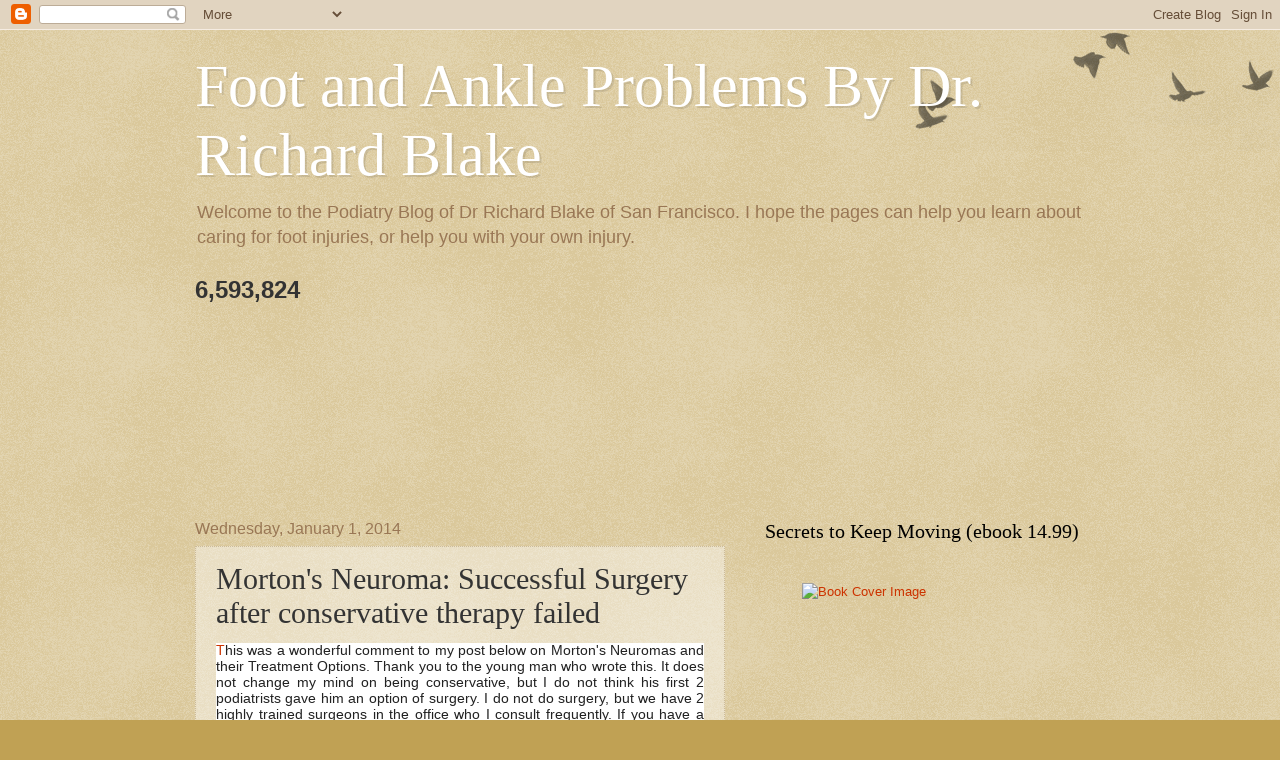

--- FILE ---
content_type: text/html; charset=UTF-8
request_url: https://www.drblakeshealingsole.com/2014/01/mortons-neuroma-successful-surgery.html
body_size: 35196
content:
<!DOCTYPE html>
<html class='v2' dir='ltr' xmlns='http://www.w3.org/1999/xhtml' xmlns:b='http://www.google.com/2005/gml/b' xmlns:data='http://www.google.com/2005/gml/data' xmlns:expr='http://www.google.com/2005/gml/expr'>
<head>
<link href='https://www.blogger.com/static/v1/widgets/335934321-css_bundle_v2.css' rel='stylesheet' type='text/css'/>
<meta content='width=1100' name='viewport'/>
<meta content='text/html; charset=UTF-8' http-equiv='Content-Type'/>
<meta content='blogger' name='generator'/>
<link href='https://www.drblakeshealingsole.com/favicon.ico' rel='icon' type='image/x-icon'/>
<link href='https://www.drblakeshealingsole.com/2014/01/mortons-neuroma-successful-surgery.html' rel='canonical'/>
<link rel="alternate" type="application/atom+xml" title="Foot and Ankle Problems By Dr. Richard Blake - Atom" href="https://www.drblakeshealingsole.com/feeds/posts/default" />
<link rel="alternate" type="application/rss+xml" title="Foot and Ankle Problems By Dr. Richard Blake - RSS" href="https://www.drblakeshealingsole.com/feeds/posts/default?alt=rss" />
<link rel="service.post" type="application/atom+xml" title="Foot and Ankle Problems By Dr. Richard Blake - Atom" href="https://www.blogger.com/feeds/673715911736059911/posts/default" />

<link rel="alternate" type="application/atom+xml" title="Foot and Ankle Problems By Dr. Richard Blake - Atom" href="https://www.drblakeshealingsole.com/feeds/3979026111635936768/comments/default" />
<!--Can't find substitution for tag [blog.ieCssRetrofitLinks]-->
<meta content='https://www.drblakeshealingsole.com/2014/01/mortons-neuroma-successful-surgery.html' property='og:url'/>
<meta content='Morton&#39;s Neuroma: Successful Surgery after conservative therapy failed' property='og:title'/>
<meta content='Welcome to the Podiatry Blog of Dr Richard Blake of San Francisco. Here you get more information about sesamoid pain, foot and ankle Problems.' property='og:description'/>
<title>Foot and Ankle Problems By Dr. Richard Blake: Morton's Neuroma: Successful Surgery after conservative therapy failed</title>
<style id='page-skin-1' type='text/css'><!--
/*
-----------------------------------------------
Blogger Template Style
Name:     Watermark
Designer: Blogger
URL:      www.blogger.com
----------------------------------------------- */
/* Use this with templates/1ktemplate-*.html */
/* Content
----------------------------------------------- */
body {
font: normal normal 14px Arial, Tahoma, Helvetica, FreeSans, sans-serif;
color: #333333;
background: #c0a154 url(https://resources.blogblog.com/blogblog/data/1kt/watermark/body_background_birds.png) repeat scroll top left;
}
html body .content-outer {
min-width: 0;
max-width: 100%;
width: 100%;
}
.content-outer {
font-size: 92%;
}
a:link {
text-decoration:none;
color: #cc3300;
}
a:visited {
text-decoration:none;
color: #993322;
}
a:hover {
text-decoration:underline;
color: #ff3300;
}
.body-fauxcolumns .cap-top {
margin-top: 30px;
background: transparent url(https://resources.blogblog.com/blogblog/data/1kt/watermark/body_overlay_birds.png) no-repeat scroll top right;
height: 121px;
}
.content-inner {
padding: 0;
}
/* Header
----------------------------------------------- */
.header-inner .Header .titlewrapper,
.header-inner .Header .descriptionwrapper {
padding-left: 20px;
padding-right: 20px;
}
.Header h1 {
font: normal normal 60px Georgia, Utopia, 'Palatino Linotype', Palatino, serif;
color: #ffffff;
text-shadow: 2px 2px rgba(0, 0, 0, .1);
}
.Header h1 a {
color: #ffffff;
}
.Header .description {
font-size: 140%;
color: #997755;
}
/* Tabs
----------------------------------------------- */
.tabs-inner .section {
margin: 0 20px;
}
.tabs-inner .PageList, .tabs-inner .LinkList, .tabs-inner .Labels {
margin-left: -11px;
margin-right: -11px;
background-color: transparent;
border-top: 0 solid #ffffff;
border-bottom: 0 solid #ffffff;
-moz-box-shadow: 0 0 0 rgba(0, 0, 0, .3);
-webkit-box-shadow: 0 0 0 rgba(0, 0, 0, .3);
-goog-ms-box-shadow: 0 0 0 rgba(0, 0, 0, .3);
box-shadow: 0 0 0 rgba(0, 0, 0, .3);
}
.tabs-inner .PageList .widget-content,
.tabs-inner .LinkList .widget-content,
.tabs-inner .Labels .widget-content {
margin: -3px -11px;
background: transparent none  no-repeat scroll right;
}
.tabs-inner .widget ul {
padding: 2px 25px;
max-height: 34px;
background: transparent none no-repeat scroll left;
}
.tabs-inner .widget li {
border: none;
}
.tabs-inner .widget li a {
display: inline-block;
padding: .25em 1em;
font: normal normal 20px Georgia, Utopia, 'Palatino Linotype', Palatino, serif;
color: #cc3300;
border-right: 1px solid #c0a154;
}
.tabs-inner .widget li:first-child a {
border-left: 1px solid #c0a154;
}
.tabs-inner .widget li.selected a, .tabs-inner .widget li a:hover {
color: #000000;
}
/* Headings
----------------------------------------------- */
h2 {
font: normal normal 20px Georgia, Utopia, 'Palatino Linotype', Palatino, serif;
color: #000000;
margin: 0 0 .5em;
}
h2.date-header {
font: normal normal 16px Arial, Tahoma, Helvetica, FreeSans, sans-serif;
color: #997755;
}
/* Main
----------------------------------------------- */
.main-inner .column-center-inner,
.main-inner .column-left-inner,
.main-inner .column-right-inner {
padding: 0 5px;
}
.main-outer {
margin-top: 0;
background: transparent none no-repeat scroll top left;
}
.main-inner {
padding-top: 30px;
}
.main-cap-top {
position: relative;
}
.main-cap-top .cap-right {
position: absolute;
height: 0;
width: 100%;
bottom: 0;
background: transparent none repeat-x scroll bottom center;
}
.main-cap-top .cap-left {
position: absolute;
height: 245px;
width: 280px;
right: 0;
bottom: 0;
background: transparent none no-repeat scroll bottom left;
}
/* Posts
----------------------------------------------- */
.post-outer {
padding: 15px 20px;
margin: 0 0 25px;
background: transparent url(https://resources.blogblog.com/blogblog/data/1kt/watermark/post_background_birds.png) repeat scroll top left;
_background-image: none;
border: dotted 1px #ccbb99;
-moz-box-shadow: 0 0 0 rgba(0, 0, 0, .1);
-webkit-box-shadow: 0 0 0 rgba(0, 0, 0, .1);
-goog-ms-box-shadow: 0 0 0 rgba(0, 0, 0, .1);
box-shadow: 0 0 0 rgba(0, 0, 0, .1);
}
h3.post-title {
font: normal normal 30px Georgia, Utopia, 'Palatino Linotype', Palatino, serif;
margin: 0;
}
.comments h4 {
font: normal normal 30px Georgia, Utopia, 'Palatino Linotype', Palatino, serif;
margin: 1em 0 0;
}
.post-body {
font-size: 105%;
line-height: 1.5;
position: relative;
}
.post-header {
margin: 0 0 1em;
color: #997755;
}
.post-footer {
margin: 10px 0 0;
padding: 10px 0 0;
color: #997755;
border-top: dashed 1px #777777;
}
#blog-pager {
font-size: 140%
}
#comments .comment-author {
padding-top: 1.5em;
border-top: dashed 1px #777777;
background-position: 0 1.5em;
}
#comments .comment-author:first-child {
padding-top: 0;
border-top: none;
}
.avatar-image-container {
margin: .2em 0 0;
}
/* Comments
----------------------------------------------- */
.comments .comments-content .icon.blog-author {
background-repeat: no-repeat;
background-image: url([data-uri]);
}
.comments .comments-content .loadmore a {
border-top: 1px solid #777777;
border-bottom: 1px solid #777777;
}
.comments .continue {
border-top: 2px solid #777777;
}
/* Widgets
----------------------------------------------- */
.widget ul, .widget #ArchiveList ul.flat {
padding: 0;
list-style: none;
}
.widget ul li, .widget #ArchiveList ul.flat li {
padding: .35em 0;
text-indent: 0;
border-top: dashed 1px #777777;
}
.widget ul li:first-child, .widget #ArchiveList ul.flat li:first-child {
border-top: none;
}
.widget .post-body ul {
list-style: disc;
}
.widget .post-body ul li {
border: none;
}
.widget .zippy {
color: #777777;
}
.post-body img, .post-body .tr-caption-container, .Profile img, .Image img,
.BlogList .item-thumbnail img {
padding: 5px;
background: #fff;
-moz-box-shadow: 1px 1px 5px rgba(0, 0, 0, .5);
-webkit-box-shadow: 1px 1px 5px rgba(0, 0, 0, .5);
-goog-ms-box-shadow: 1px 1px 5px rgba(0, 0, 0, .5);
box-shadow: 1px 1px 5px rgba(0, 0, 0, .5);
}
.post-body img, .post-body .tr-caption-container {
padding: 8px;
}
.post-body .tr-caption-container {
color: #333333;
}
.post-body .tr-caption-container img {
padding: 0;
background: transparent;
border: none;
-moz-box-shadow: 0 0 0 rgba(0, 0, 0, .1);
-webkit-box-shadow: 0 0 0 rgba(0, 0, 0, .1);
-goog-ms-box-shadow: 0 0 0 rgba(0, 0, 0, .1);
box-shadow: 0 0 0 rgba(0, 0, 0, .1);
}
/* Footer
----------------------------------------------- */
.footer-outer {
color:#ccbb99;
background: #330000 url(https://resources.blogblog.com/blogblog/data/1kt/watermark/body_background_navigator.png) repeat scroll top left;
}
.footer-outer a {
color: #ff7755;
}
.footer-outer a:visited {
color: #dd5533;
}
.footer-outer a:hover {
color: #ff9977;
}
.footer-outer .widget h2 {
color: #eeddbb;
}
/* Mobile
----------------------------------------------- */
body.mobile  {
background-size: 100% auto;
}
.mobile .body-fauxcolumn-outer {
background: transparent none repeat scroll top left;
}
html .mobile .mobile-date-outer {
border-bottom: none;
background: transparent url(https://resources.blogblog.com/blogblog/data/1kt/watermark/post_background_birds.png) repeat scroll top left;
_background-image: none;
margin-bottom: 10px;
}
.mobile .main-inner .date-outer {
padding: 0;
}
.mobile .main-inner .date-header {
margin: 10px;
}
.mobile .main-cap-top {
z-index: -1;
}
.mobile .content-outer {
font-size: 100%;
}
.mobile .post-outer {
padding: 10px;
}
.mobile .main-cap-top .cap-left {
background: transparent none no-repeat scroll bottom left;
}
.mobile .body-fauxcolumns .cap-top {
margin: 0;
}
.mobile-link-button {
background: transparent url(https://resources.blogblog.com/blogblog/data/1kt/watermark/post_background_birds.png) repeat scroll top left;
}
.mobile-link-button a:link, .mobile-link-button a:visited {
color: #cc3300;
}
.mobile-index-date .date-header {
color: #997755;
}
.mobile-index-contents {
color: #333333;
}
.mobile .tabs-inner .section {
margin: 0;
}
.mobile .tabs-inner .PageList {
margin-left: 0;
margin-right: 0;
}
.mobile .tabs-inner .PageList .widget-content {
margin: 0;
color: #000000;
background: transparent url(https://resources.blogblog.com/blogblog/data/1kt/watermark/post_background_birds.png) repeat scroll top left;
}
.mobile .tabs-inner .PageList .widget-content .pagelist-arrow {
border-left: 1px solid #c0a154;
}

--></style>
<style id='template-skin-1' type='text/css'><!--
body {
min-width: 930px;
}
.content-outer, .content-fauxcolumn-outer, .region-inner {
min-width: 930px;
max-width: 930px;
_width: 930px;
}
.main-inner .columns {
padding-left: 0px;
padding-right: 360px;
}
.main-inner .fauxcolumn-center-outer {
left: 0px;
right: 360px;
/* IE6 does not respect left and right together */
_width: expression(this.parentNode.offsetWidth -
parseInt("0px") -
parseInt("360px") + 'px');
}
.main-inner .fauxcolumn-left-outer {
width: 0px;
}
.main-inner .fauxcolumn-right-outer {
width: 360px;
}
.main-inner .column-left-outer {
width: 0px;
right: 100%;
margin-left: -0px;
}
.main-inner .column-right-outer {
width: 360px;
margin-right: -360px;
}
#layout {
min-width: 0;
}
#layout .content-outer {
min-width: 0;
width: 800px;
}
#layout .region-inner {
min-width: 0;
width: auto;
}
body#layout div.add_widget {
padding: 8px;
}
body#layout div.add_widget a {
margin-left: 32px;
}
--></style>
<meta content='BAFA5A1608C343DA0A2877880B60A413' name='msvalidate.01'/>
<!-- Global site tag (gtag.js) - Google Analytics -->
<script async='async' src='https://www.googletagmanager.com/gtag/js?id=UA-16056604-1'></script>
<script>
  window.dataLayer = window.dataLayer || [];
  function gtag(){dataLayer.push(arguments);}
  gtag('js', new Date());

  gtag('config', 'UA-16056604-1');
</script>
<link href='https://www.blogger.com/dyn-css/authorization.css?targetBlogID=673715911736059911&amp;zx=84d7ecea-0edd-4ebc-b2a6-5494291934ff' media='none' onload='if(media!=&#39;all&#39;)media=&#39;all&#39;' rel='stylesheet'/><noscript><link href='https://www.blogger.com/dyn-css/authorization.css?targetBlogID=673715911736059911&amp;zx=84d7ecea-0edd-4ebc-b2a6-5494291934ff' rel='stylesheet'/></noscript>
<meta name='google-adsense-platform-account' content='ca-host-pub-1556223355139109'/>
<meta name='google-adsense-platform-domain' content='blogspot.com'/>

<!-- data-ad-client=ca-pub-8733872379495637 -->

</head>
<body class='loading variant-birds'>
<div class='navbar section' id='navbar' name='Navbar'><div class='widget Navbar' data-version='1' id='Navbar1'><script type="text/javascript">
    function setAttributeOnload(object, attribute, val) {
      if(window.addEventListener) {
        window.addEventListener('load',
          function(){ object[attribute] = val; }, false);
      } else {
        window.attachEvent('onload', function(){ object[attribute] = val; });
      }
    }
  </script>
<div id="navbar-iframe-container"></div>
<script type="text/javascript" src="https://apis.google.com/js/platform.js"></script>
<script type="text/javascript">
      gapi.load("gapi.iframes:gapi.iframes.style.bubble", function() {
        if (gapi.iframes && gapi.iframes.getContext) {
          gapi.iframes.getContext().openChild({
              url: 'https://www.blogger.com/navbar/673715911736059911?po\x3d3979026111635936768\x26origin\x3dhttps://www.drblakeshealingsole.com',
              where: document.getElementById("navbar-iframe-container"),
              id: "navbar-iframe"
          });
        }
      });
    </script><script type="text/javascript">
(function() {
var script = document.createElement('script');
script.type = 'text/javascript';
script.src = '//pagead2.googlesyndication.com/pagead/js/google_top_exp.js';
var head = document.getElementsByTagName('head')[0];
if (head) {
head.appendChild(script);
}})();
</script>
</div></div>
<div class='body-fauxcolumns'>
<div class='fauxcolumn-outer body-fauxcolumn-outer'>
<div class='cap-top'>
<div class='cap-left'></div>
<div class='cap-right'></div>
</div>
<div class='fauxborder-left'>
<div class='fauxborder-right'></div>
<div class='fauxcolumn-inner'>
</div>
</div>
<div class='cap-bottom'>
<div class='cap-left'></div>
<div class='cap-right'></div>
</div>
</div>
</div>
<div class='content'>
<div class='content-fauxcolumns'>
<div class='fauxcolumn-outer content-fauxcolumn-outer'>
<div class='cap-top'>
<div class='cap-left'></div>
<div class='cap-right'></div>
</div>
<div class='fauxborder-left'>
<div class='fauxborder-right'></div>
<div class='fauxcolumn-inner'>
</div>
</div>
<div class='cap-bottom'>
<div class='cap-left'></div>
<div class='cap-right'></div>
</div>
</div>
</div>
<div class='content-outer'>
<div class='content-cap-top cap-top'>
<div class='cap-left'></div>
<div class='cap-right'></div>
</div>
<div class='fauxborder-left content-fauxborder-left'>
<div class='fauxborder-right content-fauxborder-right'></div>
<div class='content-inner'>
<header>
<div class='header-outer'>
<div class='header-cap-top cap-top'>
<div class='cap-left'></div>
<div class='cap-right'></div>
</div>
<div class='fauxborder-left header-fauxborder-left'>
<div class='fauxborder-right header-fauxborder-right'></div>
<div class='region-inner header-inner'>
<div class='header section' id='header' name='Header'><div class='widget Header' data-version='1' id='Header1'>
<div id='header-inner'>
<div class='titlewrapper'>
<h1 class='title'>
<a href='https://www.drblakeshealingsole.com/'>
Foot and Ankle Problems By Dr. Richard Blake
</a>
</h1>
</div>
<div class='descriptionwrapper'>
<p class='description'><span>Welcome to the Podiatry Blog of Dr Richard Blake of San Francisco. I hope the pages can help you learn about caring for foot injuries, or help you with your own injury. </span></p>
</div>
</div>
</div></div>
</div>
</div>
<div class='header-cap-bottom cap-bottom'>
<div class='cap-left'></div>
<div class='cap-right'></div>
</div>
</div>
</header>
<div class='tabs-outer'>
<div class='tabs-cap-top cap-top'>
<div class='cap-left'></div>
<div class='cap-right'></div>
</div>
<div class='fauxborder-left tabs-fauxborder-left'>
<div class='fauxborder-right tabs-fauxborder-right'></div>
<div class='region-inner tabs-inner'>
<div class='tabs section' id='crosscol' name='Cross-Column'><div class='widget Stats' data-version='1' id='Stats1'>
<h2>Total Pageviews</h2>
<div class='widget-content'>
<div id='Stats1_content' style='display: none;'>
<span class='counter-wrapper text-counter-wrapper' id='Stats1_totalCount'>
</span>
<div class='clear'></div>
</div>
</div>
</div></div>
<div class='tabs section' id='crosscol-overflow' name='Cross-Column 2'><div class='widget Translate' data-version='1' id='Translate1'>
<h2 class='title'>Translate</h2>
<div id='google_translate_element'></div>
<script>
    function googleTranslateElementInit() {
      new google.translate.TranslateElement({
        pageLanguage: 'en',
        autoDisplay: 'true',
        layout: google.translate.TranslateElement.InlineLayout.HORIZONTAL
      }, 'google_translate_element');
    }
  </script>
<script src='//translate.google.com/translate_a/element.js?cb=googleTranslateElementInit'></script>
<div class='clear'></div>
</div><div class='widget Followers' data-version='1' id='Followers1'>
<h2 class='title'>Followers</h2>
<div class='widget-content'>
<div id='Followers1-wrapper'>
<div style='margin-right:2px;'>
<div><script type="text/javascript" src="https://apis.google.com/js/platform.js"></script>
<div id="followers-iframe-container"></div>
<script type="text/javascript">
    window.followersIframe = null;
    function followersIframeOpen(url) {
      gapi.load("gapi.iframes", function() {
        if (gapi.iframes && gapi.iframes.getContext) {
          window.followersIframe = gapi.iframes.getContext().openChild({
            url: url,
            where: document.getElementById("followers-iframe-container"),
            messageHandlersFilter: gapi.iframes.CROSS_ORIGIN_IFRAMES_FILTER,
            messageHandlers: {
              '_ready': function(obj) {
                window.followersIframe.getIframeEl().height = obj.height;
              },
              'reset': function() {
                window.followersIframe.close();
                followersIframeOpen("https://www.blogger.com/followers/frame/673715911736059911?colors\x3dCgt0cmFuc3BhcmVudBILdHJhbnNwYXJlbnQaByMzMzMzMzMiByNjYzMzMDAqC3RyYW5zcGFyZW50MgcjMDAwMDAwOgcjMzMzMzMzQgcjY2MzMzAwSgcjNzc3Nzc3UgcjY2MzMzAwWgt0cmFuc3BhcmVudA%3D%3D\x26pageSize\x3d21\x26hl\x3den\x26origin\x3dhttps://www.drblakeshealingsole.com");
              },
              'open': function(url) {
                window.followersIframe.close();
                followersIframeOpen(url);
              }
            }
          });
        }
      });
    }
    followersIframeOpen("https://www.blogger.com/followers/frame/673715911736059911?colors\x3dCgt0cmFuc3BhcmVudBILdHJhbnNwYXJlbnQaByMzMzMzMzMiByNjYzMzMDAqC3RyYW5zcGFyZW50MgcjMDAwMDAwOgcjMzMzMzMzQgcjY2MzMzAwSgcjNzc3Nzc3UgcjY2MzMzAwWgt0cmFuc3BhcmVudA%3D%3D\x26pageSize\x3d21\x26hl\x3den\x26origin\x3dhttps://www.drblakeshealingsole.com");
  </script></div>
</div>
</div>
<div class='clear'></div>
</div>
</div></div>
</div>
</div>
<div class='tabs-cap-bottom cap-bottom'>
<div class='cap-left'></div>
<div class='cap-right'></div>
</div>
</div>
<div class='main-outer'>
<div class='main-cap-top cap-top'>
<div class='cap-left'></div>
<div class='cap-right'></div>
</div>
<div class='fauxborder-left main-fauxborder-left'>
<div class='fauxborder-right main-fauxborder-right'></div>
<div class='region-inner main-inner'>
<div class='columns fauxcolumns'>
<div class='fauxcolumn-outer fauxcolumn-center-outer'>
<div class='cap-top'>
<div class='cap-left'></div>
<div class='cap-right'></div>
</div>
<div class='fauxborder-left'>
<div class='fauxborder-right'></div>
<div class='fauxcolumn-inner'>
</div>
</div>
<div class='cap-bottom'>
<div class='cap-left'></div>
<div class='cap-right'></div>
</div>
</div>
<div class='fauxcolumn-outer fauxcolumn-left-outer'>
<div class='cap-top'>
<div class='cap-left'></div>
<div class='cap-right'></div>
</div>
<div class='fauxborder-left'>
<div class='fauxborder-right'></div>
<div class='fauxcolumn-inner'>
</div>
</div>
<div class='cap-bottom'>
<div class='cap-left'></div>
<div class='cap-right'></div>
</div>
</div>
<div class='fauxcolumn-outer fauxcolumn-right-outer'>
<div class='cap-top'>
<div class='cap-left'></div>
<div class='cap-right'></div>
</div>
<div class='fauxborder-left'>
<div class='fauxborder-right'></div>
<div class='fauxcolumn-inner'>
</div>
</div>
<div class='cap-bottom'>
<div class='cap-left'></div>
<div class='cap-right'></div>
</div>
</div>
<!-- corrects IE6 width calculation -->
<div class='columns-inner'>
<div class='column-center-outer'>
<div class='column-center-inner'>
<div class='main section' id='main' name='Main'><div class='widget Blog' data-version='1' id='Blog1'>
<div class='blog-posts hfeed'>

          <div class="date-outer">
        
<h2 class='date-header'><span>Wednesday, January 1, 2014</span></h2>

          <div class="date-posts">
        
<div class='post-outer'>
<div class='post hentry uncustomized-post-template' itemprop='blogPost' itemscope='itemscope' itemtype='http://schema.org/BlogPosting'>
<meta content='673715911736059911' itemprop='blogId'/>
<meta content='3979026111635936768' itemprop='postId'/>
<a name='3979026111635936768'></a>
<h3 class='post-title entry-title' itemprop='name'>
Morton's Neuroma: Successful Surgery after conservative therapy failed
</h3>
<div class='post-header'>
<div class='post-header-line-1'></div>
</div>
<div class='post-body entry-content' id='post-body-3979026111635936768' itemprop='description articleBody'>
<div class="comment-content" id="bc_0_5MC" style="background-color: white; margin-bottom: 8px; text-align: justify;">
<div style="color: #222222; font-family: Arial, Tahoma, Helvetica, FreeSans, sans-serif; line-height: 16px;">
<a href="//www.blogger.com/goog_768331573">T</a>his was a wonderful comment to my post below on Morton's Neuromas and their Treatment Options. Thank you to the young man who wrote this. It does not change my mind on being conservative, but I do not think his first 2 podiatrists gave him an option of surgery. I do not do surgery, but we have 2 highly trained surgeons in the office who I consult frequently. If you have a solid diagnosis of Morton's Neuroma, you must be informed of your options, for it is the only way to make the best decision for you. You are the one feeling the pain, the doctors can not, but the doctors should help you stay objective and help you work through the treatment.&nbsp;</div>
<div style="color: #222222; font-family: Arial, Tahoma, Helvetica, FreeSans, sans-serif; line-height: 16px;">
<a href="//www.blogger.com/goog_768331573"><br /></a></div>
<span style="color: #222222; font-family: Arial, Tahoma, Helvetica, FreeSans, sans-serif;"><span style="line-height: 16px;"><a href="http://www.drblakeshealingsole.com/2010/08/mortons-neuroma-treatment-options.html">http://www.drblakeshealingsole.com/2010/08/mortons-neuroma-treatment-options.html</a></span></span><br />
<span style="color: #222222; font-family: Arial, Tahoma, Helvetica, FreeSans, sans-serif;"><span style="line-height: 16px;"><br /></span></span>
<span style="color: #222222; font-family: Arial, Tahoma, Helvetica, FreeSans, sans-serif;"><span style="line-height: 16px;"><br /></span></span>
<div style="color: #222222; font-family: Arial, Tahoma, Helvetica, FreeSans, sans-serif; line-height: 16px;">
I had MN in my right foot. I visited three podiatrists before finding one who was willing to perform the surgery - and he changed my life by doing so. I had orthotics, splints, injections - everything - over a 12 month period. Nothing helped and I woke one day wanting to cut off my foot (seriously, that is what I told my wife).</div>
<div style="color: #222222; font-family: Arial, Tahoma, Helvetica, FreeSans, sans-serif; line-height: 16px;">
<br /></div>
<div style="color: #222222; font-family: Arial, Tahoma, Helvetica, FreeSans, sans-serif; line-height: 16px;">
After changing from a PPO to Kaiser, I once again visited the Podiatrist. The doctor immediately said, "If you've tried other remedies, then you need surgery." I had the surgery two weeks later, and was walking with a padded covering the next day. The difference almost brought tears to my eyes.</div>
<div style="color: #222222; font-family: Arial, Tahoma, Helvetica, FreeSans, sans-serif; line-height: 16px;">
<br /></div>
<div style="color: #222222; font-family: Arial, Tahoma, Helvetica, FreeSans, sans-serif; line-height: 16px;">
I know of two others (also runners) who have had MN and the only remedy was surgery. The podiatrists I fired were all unable to perform the surgery, so they tried to offer every remedy under the sun except the only one that would help. Makes me angry even typing this.</div>
<div style="color: #222222; font-family: Arial, Tahoma, Helvetica, FreeSans, sans-serif; line-height: 16px;">
<br /></div>
<div style="color: #222222; font-family: Arial, Tahoma, Helvetica, FreeSans, sans-serif; line-height: 16px;">
I now have MN in my other foot (presumably years of running and years of marching are taking their toll). I see my doctor next week and I am quite certain that he will go back and pull the nerve. IT IS THE ONLY TRUE REMEDY IF YOU ARE IN PAIN.</div>
<div style="color: #222222; font-family: Arial, Tahoma, Helvetica, FreeSans, sans-serif; line-height: 16px;">
<br /></div>
<div style="color: #222222; font-family: Arial, Tahoma, Helvetica, FreeSans, sans-serif; line-height: 16px;">
Dr. Blake - saying that only 5% require surgery simply cannot be true and is certainly misleading to the patients seeking comfort in a very painful foot. I fear that they will follow the guidance and try to seek comfort with other treatments for at least one year (as you suggest) like I did. For the third of sufferers who have the pain in their foot, especially at the 8-10 on the pain scale, they will not be cured with orthotics, therapy, injections, etc. Surgery is their only cure.</div>
<div style="color: #222222; font-family: Arial, Tahoma, Helvetica, FreeSans, sans-serif; font-size: 12px; line-height: 16px;">
<br /></div>
<div style="color: #222222; font-family: Arial, Tahoma, Helvetica, FreeSans, sans-serif; line-height: 16px;">
Dr Blake's Response:</div>
</div>
<div>
<span style="background-color: #f9f9f9; color: red; font-family: Arial, Tahoma, Helvetica, FreeSans, sans-serif; line-height: 16px; text-align: justify;">Thank you so very much for your heart felt comment. Most of my patients who have surgery for Morton's Neuroma feel the same way. When you need surgery for Morton's Neuroma, you should have it. This does not however mean that conservative treatments should not be tried before.&nbsp;</span><br />
<span style="background-color: #f9f9f9; color: red; font-family: Arial, Tahoma, Helvetica, FreeSans, sans-serif; line-height: 16px; text-align: justify;"><br /></span>
<span style="background-color: #f9f9f9; color: red; font-family: Arial, Tahoma, Helvetica, FreeSans, sans-serif; line-height: 16px; text-align: justify;">There is typically a 3 month window of time after the patient first presents with MN pain that 2 things happen: A) an attempt at conservative treatment is initiated, and B) MRI documentation along with an evaluation of other causes of nerve pain. If by the end of the first 3 months, the conservative treatment is not working well, the MRI documents a MN, and other forms of nerve pain (like low back referred pain are ruled out), surgery is recommended.&nbsp;</span><br />
<span style="background-color: #f9f9f9; color: red; font-family: Arial, Tahoma, Helvetica, FreeSans, sans-serif; line-height: 16px; text-align: justify;"><br /></span>
<span style="background-color: #f9f9f9; color: red; font-family: Arial, Tahoma, Helvetica, FreeSans, sans-serif; line-height: 16px; text-align: justify;">The gray areas come from patients where the pain is manageable, the MRIs are inconclusive, and there is some suggestion of low back involvement.&nbsp;</span><br />
<span style="background-color: #f9f9f9; color: red; font-family: Arial, Tahoma, Helvetica, FreeSans, sans-serif; line-height: 16px; text-align: justify;"><br /></span>
<span style="background-color: #f9f9f9; color: red; font-family: Arial, Tahoma, Helvetica, FreeSans, sans-serif; line-height: 16px; text-align: justify;">So, I am very happy for you. I am biased to avoid surgery when possible, and that bias does come across strongly. I always feel bad when the patient and I work hard together to avoid surgery, but in the end surgery is needed. But, my patients know that if conservative treatment fails, surgery is our last resort option. How does conservative treatment fail? One way is that the pain level is not managed in the 0-2 range (Good Pain). During the first few months, while conservative treatment is being explored, it is imperative to do whatever to get the pain under control. This is more true for nerves than any other structure. Dr Rich Blake</span></div>
<span class="comment-actions secondary-text" id="bc_0_5MN" kind="m" style="background-color: white; color: #222222; font-family: Arial, Tahoma, Helvetica, FreeSans, sans-serif; font-size: 12px; line-height: 16px;"></span><script src="//w.sharethis.com/button/sharethis.js#publisher=7754615f-9d0d-4d26-8072-3b3b81834a7c&amp;type=website&amp;popup=true&amp;embeds=true&amp;post_services=email%2Cfacebook%2Ctwitter%2Cgbuzz%2Cmyspace%2Cdigg%2Csms%2Cwindows_live%2Cdelicious%2Cstumbleupon%2Creddit%2Cgoogle_bmarks%2Clinkedin%2Cbebo%2Cybuzz%2Cblogger%2Cyahoo_bmarks%2Cmixx%2Ctechnorati%2Cfriendfeed%2Cpropeller%2Cwordpress%2Cnewsvine" type="text/javascript"></script>
<div style='clear: both;'></div>
</div>
<div class='post-footer'>
<div class='post-footer-line post-footer-line-1'>
<span class='post-author vcard'>
Posted by
<span class='fn' itemprop='author' itemscope='itemscope' itemtype='http://schema.org/Person'>
<span itemprop='name'>Dr Richard Blake</span>
</span>
</span>
<span class='post-timestamp'>
at
<meta content='https://www.drblakeshealingsole.com/2014/01/mortons-neuroma-successful-surgery.html' itemprop='url'/>
<a class='timestamp-link' href='https://www.drblakeshealingsole.com/2014/01/mortons-neuroma-successful-surgery.html' rel='bookmark' title='permanent link'><abbr class='published' itemprop='datePublished' title='2014-01-01T18:28:00-08:00'>6:28:00&#8239;PM</abbr></a>
</span>
<span class='reaction-buttons'>
</span>
<span class='post-comment-link'>
</span>
<span class='post-backlinks post-comment-link'>
</span>
<span class='post-icons'>
<span class='item-action'>
<a href='https://www.blogger.com/email-post/673715911736059911/3979026111635936768' title='Email Post'>
<img alt='' class='icon-action' height='13' src='https://resources.blogblog.com/img/icon18_email.gif' width='18'/>
</a>
</span>
<span class='item-control blog-admin pid-1779194404'>
<a href='https://www.blogger.com/post-edit.g?blogID=673715911736059911&postID=3979026111635936768&from=pencil' title='Edit Post'>
<img alt='' class='icon-action' height='18' src='https://resources.blogblog.com/img/icon18_edit_allbkg.gif' width='18'/>
</a>
</span>
</span>
<div class='post-share-buttons goog-inline-block'>
<a class='goog-inline-block share-button sb-email' href='https://www.blogger.com/share-post.g?blogID=673715911736059911&postID=3979026111635936768&target=email' target='_blank' title='Email This'><span class='share-button-link-text'>Email This</span></a><a class='goog-inline-block share-button sb-blog' href='https://www.blogger.com/share-post.g?blogID=673715911736059911&postID=3979026111635936768&target=blog' onclick='window.open(this.href, "_blank", "height=270,width=475"); return false;' target='_blank' title='BlogThis!'><span class='share-button-link-text'>BlogThis!</span></a><a class='goog-inline-block share-button sb-twitter' href='https://www.blogger.com/share-post.g?blogID=673715911736059911&postID=3979026111635936768&target=twitter' target='_blank' title='Share to X'><span class='share-button-link-text'>Share to X</span></a><a class='goog-inline-block share-button sb-facebook' href='https://www.blogger.com/share-post.g?blogID=673715911736059911&postID=3979026111635936768&target=facebook' onclick='window.open(this.href, "_blank", "height=430,width=640"); return false;' target='_blank' title='Share to Facebook'><span class='share-button-link-text'>Share to Facebook</span></a><a class='goog-inline-block share-button sb-pinterest' href='https://www.blogger.com/share-post.g?blogID=673715911736059911&postID=3979026111635936768&target=pinterest' target='_blank' title='Share to Pinterest'><span class='share-button-link-text'>Share to Pinterest</span></a>
</div>
</div>
<div class='post-footer-line post-footer-line-2'>
<span class='post-labels'>
Labels:
<a href='https://www.drblakeshealingsole.com/search/label/Morton%27s%20Neuromas' rel='tag'>Morton&#39;s Neuromas</a>
</span>
</div>
<div class='post-footer-line post-footer-line-3'>
<span class='post-location'>
</span>
</div>
</div>
</div>
<div class='comments' id='comments'>
<a name='comments'></a>
<h4>1 comment:</h4>
<div class='comments-content'>
<script async='async' src='' type='text/javascript'></script>
<script type='text/javascript'>
    (function() {
      var items = null;
      var msgs = null;
      var config = {};

// <![CDATA[
      var cursor = null;
      if (items && items.length > 0) {
        cursor = parseInt(items[items.length - 1].timestamp) + 1;
      }

      var bodyFromEntry = function(entry) {
        var text = (entry &&
                    ((entry.content && entry.content.$t) ||
                     (entry.summary && entry.summary.$t))) ||
            '';
        if (entry && entry.gd$extendedProperty) {
          for (var k in entry.gd$extendedProperty) {
            if (entry.gd$extendedProperty[k].name == 'blogger.contentRemoved') {
              return '<span class="deleted-comment">' + text + '</span>';
            }
          }
        }
        return text;
      }

      var parse = function(data) {
        cursor = null;
        var comments = [];
        if (data && data.feed && data.feed.entry) {
          for (var i = 0, entry; entry = data.feed.entry[i]; i++) {
            var comment = {};
            // comment ID, parsed out of the original id format
            var id = /blog-(\d+).post-(\d+)/.exec(entry.id.$t);
            comment.id = id ? id[2] : null;
            comment.body = bodyFromEntry(entry);
            comment.timestamp = Date.parse(entry.published.$t) + '';
            if (entry.author && entry.author.constructor === Array) {
              var auth = entry.author[0];
              if (auth) {
                comment.author = {
                  name: (auth.name ? auth.name.$t : undefined),
                  profileUrl: (auth.uri ? auth.uri.$t : undefined),
                  avatarUrl: (auth.gd$image ? auth.gd$image.src : undefined)
                };
              }
            }
            if (entry.link) {
              if (entry.link[2]) {
                comment.link = comment.permalink = entry.link[2].href;
              }
              if (entry.link[3]) {
                var pid = /.*comments\/default\/(\d+)\?.*/.exec(entry.link[3].href);
                if (pid && pid[1]) {
                  comment.parentId = pid[1];
                }
              }
            }
            comment.deleteclass = 'item-control blog-admin';
            if (entry.gd$extendedProperty) {
              for (var k in entry.gd$extendedProperty) {
                if (entry.gd$extendedProperty[k].name == 'blogger.itemClass') {
                  comment.deleteclass += ' ' + entry.gd$extendedProperty[k].value;
                } else if (entry.gd$extendedProperty[k].name == 'blogger.displayTime') {
                  comment.displayTime = entry.gd$extendedProperty[k].value;
                }
              }
            }
            comments.push(comment);
          }
        }
        return comments;
      };

      var paginator = function(callback) {
        if (hasMore()) {
          var url = config.feed + '?alt=json&v=2&orderby=published&reverse=false&max-results=50';
          if (cursor) {
            url += '&published-min=' + new Date(cursor).toISOString();
          }
          window.bloggercomments = function(data) {
            var parsed = parse(data);
            cursor = parsed.length < 50 ? null
                : parseInt(parsed[parsed.length - 1].timestamp) + 1
            callback(parsed);
            window.bloggercomments = null;
          }
          url += '&callback=bloggercomments';
          var script = document.createElement('script');
          script.type = 'text/javascript';
          script.src = url;
          document.getElementsByTagName('head')[0].appendChild(script);
        }
      };
      var hasMore = function() {
        return !!cursor;
      };
      var getMeta = function(key, comment) {
        if ('iswriter' == key) {
          var matches = !!comment.author
              && comment.author.name == config.authorName
              && comment.author.profileUrl == config.authorUrl;
          return matches ? 'true' : '';
        } else if ('deletelink' == key) {
          return config.baseUri + '/comment/delete/'
               + config.blogId + '/' + comment.id;
        } else if ('deleteclass' == key) {
          return comment.deleteclass;
        }
        return '';
      };

      var replybox = null;
      var replyUrlParts = null;
      var replyParent = undefined;

      var onReply = function(commentId, domId) {
        if (replybox == null) {
          // lazily cache replybox, and adjust to suit this style:
          replybox = document.getElementById('comment-editor');
          if (replybox != null) {
            replybox.height = '250px';
            replybox.style.display = 'block';
            replyUrlParts = replybox.src.split('#');
          }
        }
        if (replybox && (commentId !== replyParent)) {
          replybox.src = '';
          document.getElementById(domId).insertBefore(replybox, null);
          replybox.src = replyUrlParts[0]
              + (commentId ? '&parentID=' + commentId : '')
              + '#' + replyUrlParts[1];
          replyParent = commentId;
        }
      };

      var hash = (window.location.hash || '#').substring(1);
      var startThread, targetComment;
      if (/^comment-form_/.test(hash)) {
        startThread = hash.substring('comment-form_'.length);
      } else if (/^c[0-9]+$/.test(hash)) {
        targetComment = hash.substring(1);
      }

      // Configure commenting API:
      var configJso = {
        'maxDepth': config.maxThreadDepth
      };
      var provider = {
        'id': config.postId,
        'data': items,
        'loadNext': paginator,
        'hasMore': hasMore,
        'getMeta': getMeta,
        'onReply': onReply,
        'rendered': true,
        'initComment': targetComment,
        'initReplyThread': startThread,
        'config': configJso,
        'messages': msgs
      };

      var render = function() {
        if (window.goog && window.goog.comments) {
          var holder = document.getElementById('comment-holder');
          window.goog.comments.render(holder, provider);
        }
      };

      // render now, or queue to render when library loads:
      if (window.goog && window.goog.comments) {
        render();
      } else {
        window.goog = window.goog || {};
        window.goog.comments = window.goog.comments || {};
        window.goog.comments.loadQueue = window.goog.comments.loadQueue || [];
        window.goog.comments.loadQueue.push(render);
      }
    })();
// ]]>
  </script>
<div id='comment-holder'>
<div class="comment-thread toplevel-thread"><ol id="top-ra"><li class="comment" id="c4358940572985218659"><div class="avatar-image-container"><img src="//resources.blogblog.com/img/blank.gif" alt=""/></div><div class="comment-block"><div class="comment-header"><cite class="user"><a href="http://www.footsolutions.com/foot-problems" rel="nofollow">Painful foot problems</a></cite><span class="icon user "></span><span class="datetime secondary-text"><a rel="nofollow" href="https://www.drblakeshealingsole.com/2014/01/mortons-neuroma-successful-surgery.html?showComment=1389004474907#c4358940572985218659">January 6, 2014 at 2:34&#8239;AM</a></span></div><p class="comment-content">I believe that people with morton&#39;s neuroma should not ignore pain because the earlier they are diagnosed, the more likely that Morton&#8217;s neuroma can be successfully treated without surgery.</p><span class="comment-actions secondary-text"><a class="comment-reply" target="_self" data-comment-id="4358940572985218659">Reply</a><span class="item-control blog-admin blog-admin pid-602832751"><a target="_self" href="https://www.blogger.com/comment/delete/673715911736059911/4358940572985218659">Delete</a></span></span></div><div class="comment-replies"><div id="c4358940572985218659-rt" class="comment-thread inline-thread hidden"><span class="thread-toggle thread-expanded"><span class="thread-arrow"></span><span class="thread-count"><a target="_self">Replies</a></span></span><ol id="c4358940572985218659-ra" class="thread-chrome thread-expanded"><div></div><div id="c4358940572985218659-continue" class="continue"><a class="comment-reply" target="_self" data-comment-id="4358940572985218659">Reply</a></div></ol></div></div><div class="comment-replybox-single" id="c4358940572985218659-ce"></div></li></ol><div id="top-continue" class="continue"><a class="comment-reply" target="_self">Add comment</a></div><div class="comment-replybox-thread" id="top-ce"></div><div class="loadmore hidden" data-post-id="3979026111635936768"><a target="_self">Load more...</a></div></div>
</div>
</div>
<p class='comment-footer'>
<div class='comment-form'>
<a name='comment-form'></a>
<p>Thank you very much for leaving a comment. Due to my time restraints, some comments may not be answered.I will answer questions that I feel will help the community as a whole.. I can only answer medical questions in a general form. No specific answers can be given. Please consult a podiatrist, therapist, orthopedist, or sports medicine physician in your area for specific questions.</p>
<a href='https://www.blogger.com/comment/frame/673715911736059911?po=3979026111635936768&hl=en&saa=85391&origin=https://www.drblakeshealingsole.com' id='comment-editor-src'></a>
<iframe allowtransparency='true' class='blogger-iframe-colorize blogger-comment-from-post' frameborder='0' height='410px' id='comment-editor' name='comment-editor' src='' width='100%'></iframe>
<script src='https://www.blogger.com/static/v1/jsbin/2830521187-comment_from_post_iframe.js' type='text/javascript'></script>
<script type='text/javascript'>
      BLOG_CMT_createIframe('https://www.blogger.com/rpc_relay.html');
    </script>
</div>
</p>
<div id='backlinks-container'>
<div id='Blog1_backlinks-container'>
</div>
</div>
</div>
</div>
<div class='inline-ad'>
<script async src="https://pagead2.googlesyndication.com/pagead/js/adsbygoogle.js"></script>
<!-- drblakeshealingsole_main_Blog1_1x1_as -->
<ins class="adsbygoogle"
     style="display:block"
     data-ad-client="ca-pub-8733872379495637"
     data-ad-host="ca-host-pub-1556223355139109"
     data-ad-host-channel="L0007"
     data-ad-slot="5694541711"
     data-ad-format="auto"
     data-full-width-responsive="true"></ins>
<script>
(adsbygoogle = window.adsbygoogle || []).push({});
</script>
</div>

        </div></div>
      
</div>
<div class='blog-pager' id='blog-pager'>
<span id='blog-pager-newer-link'>
<a class='blog-pager-newer-link' href='https://www.drblakeshealingsole.com/2014/01/sesamoid-injury-email-advice.html' id='Blog1_blog-pager-newer-link' title='Newer Post'>Newer Post</a>
</span>
<span id='blog-pager-older-link'>
<a class='blog-pager-older-link' href='https://www.drblakeshealingsole.com/2013/12/injury-rehabilitation-magical-80-rule.html' id='Blog1_blog-pager-older-link' title='Older Post'>Older Post</a>
</span>
<a class='home-link' href='https://www.drblakeshealingsole.com/'>Home</a>
</div>
<div class='clear'></div>
<div class='post-feeds'>
<div class='feed-links'>
Subscribe to:
<a class='feed-link' href='https://www.drblakeshealingsole.com/feeds/3979026111635936768/comments/default' target='_blank' type='application/atom+xml'>Post Comments (Atom)</a>
</div>
</div>
</div></div>
</div>
</div>
<div class='column-left-outer'>
<div class='column-left-inner'>
<aside>
</aside>
</div>
</div>
<div class='column-right-outer'>
<div class='column-right-inner'>
<aside>
<div class='sidebar section' id='sidebar-right-1'><div class='widget HTML' data-version='1' id='HTML4'>
<h2 class='title'>Secrets to Keep Moving (ebook 14.99)</h2>
<div class='widget-content'>
<a href="https://store.bookbaby.com/bookshop/book/index.aspx?bookURL=Secrets-to-Keep-Moving-A-Guide-from-a-Podiatrist&amp;b=p_ca-bu-gr" target="Bookshop" style="position: relative; display:inline-block; text-align: center; background: url('https://www.bookbaby.com/bnb/p/ca-bu-gr.png') no-repeat;background-size: 197px;width:197px; height:215px;" title="Secrets to Keep Moving: A Guide from a Podiatrist by Dr. Richard Blake"><img src="https://store.bookbaby.com/Bookshop/CommonControls/BookshopThemes/bookshop/OnePageBookCoverImage.jpg?BookID=BK90009687" alt="Book Cover Image" width="106" height="160" style="position: relative; top: 30px;" /></a>
</div>
<div class='clear'></div>
</div><div class='widget BlogSearch' data-version='1' id='BlogSearch1'>
<h2 class='title'>Search This Blog</h2>
<div class='widget-content'>
<div id='BlogSearch1_form'>
<form action='https://www.drblakeshealingsole.com/search' class='gsc-search-box' target='_top'>
<table cellpadding='0' cellspacing='0' class='gsc-search-box'>
<tbody>
<tr>
<td class='gsc-input'>
<input autocomplete='off' class='gsc-input' name='q' size='10' title='search' type='text' value=''/>
</td>
<td class='gsc-search-button'>
<input class='gsc-search-button' title='search' type='submit' value='Search'/>
</td>
</tr>
</tbody>
</table>
</form>
</div>
</div>
<div class='clear'></div>
</div><div class='widget HTML' data-version='1' id='HTML1'>
<h2 class='title'>Paypal Button for Donations</h2>
<div class='widget-content'>
<form action="https://www.paypal.com/cgi-bin/webscr" method="post" target="_top">
<input type="hidden" name="cmd" value="_s-xclick" />
<input type="hidden" name="hosted_button_id" value="7FMEAD8LULAR4" />
<input type="image" src="https://www.paypalobjects.com/en_US/i/btn/btn_donateCC_LG.gif" border="0" name="submit" alt="PayPal - The safer, easier way to pay online!" />
<img alt="" border="0" src="https://www.paypalobjects.com/en_US/i/scr/pixel.gif" width="1" height="1" />
</form>
</div>
<div class='clear'></div>
</div><div class='widget AdSense' data-version='1' id='AdSense2'>
<div class='widget-content'>
<script async src="https://pagead2.googlesyndication.com/pagead/js/adsbygoogle.js"></script>
<!-- drblakeshealingsole_sidebar-right-1_AdSense2_1x1_as -->
<ins class="adsbygoogle"
     style="display:block"
     data-ad-client="ca-pub-8733872379495637"
     data-ad-host="ca-host-pub-1556223355139109"
     data-ad-host-channel="L0001"
     data-ad-slot="6525767795"
     data-ad-format="auto"
     data-full-width-responsive="true"></ins>
<script>
(adsbygoogle = window.adsbygoogle || []).push({});
</script>
<div class='clear'></div>
</div>
</div><div class='widget AdSense' data-version='1' id='AdSense1'>
<div class='widget-content'>
<script async src="https://pagead2.googlesyndication.com/pagead/js/adsbygoogle.js"></script>
<!-- drblakeshealingsole_sidebar-right-1_AdSense1_1x1_as -->
<ins class="adsbygoogle"
     style="display:block"
     data-ad-client="ca-pub-8733872379495637"
     data-ad-host="ca-host-pub-1556223355139109"
     data-ad-host-channel="L0001"
     data-ad-slot="9890106517"
     data-ad-format="auto"
     data-full-width-responsive="true"></ins>
<script>
(adsbygoogle = window.adsbygoogle || []).push({});
</script>
<div class='clear'></div>
</div>
</div><div class='widget BlogArchive' data-version='1' id='BlogArchive1'>
<h2>Blog Archive</h2>
<div class='widget-content'>
<div id='ArchiveList'>
<div id='BlogArchive1_ArchiveList'>
<ul class='hierarchy'>
<li class='archivedate collapsed'>
<a class='toggle' href='javascript:void(0)'>
<span class='zippy'>

        &#9658;&#160;
      
</span>
</a>
<a class='post-count-link' href='https://www.drblakeshealingsole.com/2026/'>
2026
</a>
<span class='post-count' dir='ltr'>(2)</span>
<ul class='hierarchy'>
<li class='archivedate collapsed'>
<a class='toggle' href='javascript:void(0)'>
<span class='zippy'>

        &#9658;&#160;
      
</span>
</a>
<a class='post-count-link' href='https://www.drblakeshealingsole.com/2026/01/'>
January
</a>
<span class='post-count' dir='ltr'>(2)</span>
</li>
</ul>
</li>
</ul>
<ul class='hierarchy'>
<li class='archivedate collapsed'>
<a class='toggle' href='javascript:void(0)'>
<span class='zippy'>

        &#9658;&#160;
      
</span>
</a>
<a class='post-count-link' href='https://www.drblakeshealingsole.com/2025/'>
2025
</a>
<span class='post-count' dir='ltr'>(10)</span>
<ul class='hierarchy'>
<li class='archivedate collapsed'>
<a class='toggle' href='javascript:void(0)'>
<span class='zippy'>

        &#9658;&#160;
      
</span>
</a>
<a class='post-count-link' href='https://www.drblakeshealingsole.com/2025/12/'>
December
</a>
<span class='post-count' dir='ltr'>(3)</span>
</li>
</ul>
<ul class='hierarchy'>
<li class='archivedate collapsed'>
<a class='toggle' href='javascript:void(0)'>
<span class='zippy'>

        &#9658;&#160;
      
</span>
</a>
<a class='post-count-link' href='https://www.drblakeshealingsole.com/2025/10/'>
October
</a>
<span class='post-count' dir='ltr'>(2)</span>
</li>
</ul>
<ul class='hierarchy'>
<li class='archivedate collapsed'>
<a class='toggle' href='javascript:void(0)'>
<span class='zippy'>

        &#9658;&#160;
      
</span>
</a>
<a class='post-count-link' href='https://www.drblakeshealingsole.com/2025/07/'>
July
</a>
<span class='post-count' dir='ltr'>(1)</span>
</li>
</ul>
<ul class='hierarchy'>
<li class='archivedate collapsed'>
<a class='toggle' href='javascript:void(0)'>
<span class='zippy'>

        &#9658;&#160;
      
</span>
</a>
<a class='post-count-link' href='https://www.drblakeshealingsole.com/2025/06/'>
June
</a>
<span class='post-count' dir='ltr'>(1)</span>
</li>
</ul>
<ul class='hierarchy'>
<li class='archivedate collapsed'>
<a class='toggle' href='javascript:void(0)'>
<span class='zippy'>

        &#9658;&#160;
      
</span>
</a>
<a class='post-count-link' href='https://www.drblakeshealingsole.com/2025/05/'>
May
</a>
<span class='post-count' dir='ltr'>(2)</span>
</li>
</ul>
<ul class='hierarchy'>
<li class='archivedate collapsed'>
<a class='toggle' href='javascript:void(0)'>
<span class='zippy'>

        &#9658;&#160;
      
</span>
</a>
<a class='post-count-link' href='https://www.drblakeshealingsole.com/2025/03/'>
March
</a>
<span class='post-count' dir='ltr'>(1)</span>
</li>
</ul>
</li>
</ul>
<ul class='hierarchy'>
<li class='archivedate collapsed'>
<a class='toggle' href='javascript:void(0)'>
<span class='zippy'>

        &#9658;&#160;
      
</span>
</a>
<a class='post-count-link' href='https://www.drblakeshealingsole.com/2024/'>
2024
</a>
<span class='post-count' dir='ltr'>(19)</span>
<ul class='hierarchy'>
<li class='archivedate collapsed'>
<a class='toggle' href='javascript:void(0)'>
<span class='zippy'>

        &#9658;&#160;
      
</span>
</a>
<a class='post-count-link' href='https://www.drblakeshealingsole.com/2024/12/'>
December
</a>
<span class='post-count' dir='ltr'>(1)</span>
</li>
</ul>
<ul class='hierarchy'>
<li class='archivedate collapsed'>
<a class='toggle' href='javascript:void(0)'>
<span class='zippy'>

        &#9658;&#160;
      
</span>
</a>
<a class='post-count-link' href='https://www.drblakeshealingsole.com/2024/11/'>
November
</a>
<span class='post-count' dir='ltr'>(1)</span>
</li>
</ul>
<ul class='hierarchy'>
<li class='archivedate collapsed'>
<a class='toggle' href='javascript:void(0)'>
<span class='zippy'>

        &#9658;&#160;
      
</span>
</a>
<a class='post-count-link' href='https://www.drblakeshealingsole.com/2024/10/'>
October
</a>
<span class='post-count' dir='ltr'>(1)</span>
</li>
</ul>
<ul class='hierarchy'>
<li class='archivedate collapsed'>
<a class='toggle' href='javascript:void(0)'>
<span class='zippy'>

        &#9658;&#160;
      
</span>
</a>
<a class='post-count-link' href='https://www.drblakeshealingsole.com/2024/08/'>
August
</a>
<span class='post-count' dir='ltr'>(1)</span>
</li>
</ul>
<ul class='hierarchy'>
<li class='archivedate collapsed'>
<a class='toggle' href='javascript:void(0)'>
<span class='zippy'>

        &#9658;&#160;
      
</span>
</a>
<a class='post-count-link' href='https://www.drblakeshealingsole.com/2024/07/'>
July
</a>
<span class='post-count' dir='ltr'>(1)</span>
</li>
</ul>
<ul class='hierarchy'>
<li class='archivedate collapsed'>
<a class='toggle' href='javascript:void(0)'>
<span class='zippy'>

        &#9658;&#160;
      
</span>
</a>
<a class='post-count-link' href='https://www.drblakeshealingsole.com/2024/06/'>
June
</a>
<span class='post-count' dir='ltr'>(1)</span>
</li>
</ul>
<ul class='hierarchy'>
<li class='archivedate collapsed'>
<a class='toggle' href='javascript:void(0)'>
<span class='zippy'>

        &#9658;&#160;
      
</span>
</a>
<a class='post-count-link' href='https://www.drblakeshealingsole.com/2024/04/'>
April
</a>
<span class='post-count' dir='ltr'>(1)</span>
</li>
</ul>
<ul class='hierarchy'>
<li class='archivedate collapsed'>
<a class='toggle' href='javascript:void(0)'>
<span class='zippy'>

        &#9658;&#160;
      
</span>
</a>
<a class='post-count-link' href='https://www.drblakeshealingsole.com/2024/03/'>
March
</a>
<span class='post-count' dir='ltr'>(2)</span>
</li>
</ul>
<ul class='hierarchy'>
<li class='archivedate collapsed'>
<a class='toggle' href='javascript:void(0)'>
<span class='zippy'>

        &#9658;&#160;
      
</span>
</a>
<a class='post-count-link' href='https://www.drblakeshealingsole.com/2024/02/'>
February
</a>
<span class='post-count' dir='ltr'>(2)</span>
</li>
</ul>
<ul class='hierarchy'>
<li class='archivedate collapsed'>
<a class='toggle' href='javascript:void(0)'>
<span class='zippy'>

        &#9658;&#160;
      
</span>
</a>
<a class='post-count-link' href='https://www.drblakeshealingsole.com/2024/01/'>
January
</a>
<span class='post-count' dir='ltr'>(8)</span>
</li>
</ul>
</li>
</ul>
<ul class='hierarchy'>
<li class='archivedate collapsed'>
<a class='toggle' href='javascript:void(0)'>
<span class='zippy'>

        &#9658;&#160;
      
</span>
</a>
<a class='post-count-link' href='https://www.drblakeshealingsole.com/2023/'>
2023
</a>
<span class='post-count' dir='ltr'>(42)</span>
<ul class='hierarchy'>
<li class='archivedate collapsed'>
<a class='toggle' href='javascript:void(0)'>
<span class='zippy'>

        &#9658;&#160;
      
</span>
</a>
<a class='post-count-link' href='https://www.drblakeshealingsole.com/2023/12/'>
December
</a>
<span class='post-count' dir='ltr'>(11)</span>
</li>
</ul>
<ul class='hierarchy'>
<li class='archivedate collapsed'>
<a class='toggle' href='javascript:void(0)'>
<span class='zippy'>

        &#9658;&#160;
      
</span>
</a>
<a class='post-count-link' href='https://www.drblakeshealingsole.com/2023/11/'>
November
</a>
<span class='post-count' dir='ltr'>(1)</span>
</li>
</ul>
<ul class='hierarchy'>
<li class='archivedate collapsed'>
<a class='toggle' href='javascript:void(0)'>
<span class='zippy'>

        &#9658;&#160;
      
</span>
</a>
<a class='post-count-link' href='https://www.drblakeshealingsole.com/2023/08/'>
August
</a>
<span class='post-count' dir='ltr'>(1)</span>
</li>
</ul>
<ul class='hierarchy'>
<li class='archivedate collapsed'>
<a class='toggle' href='javascript:void(0)'>
<span class='zippy'>

        &#9658;&#160;
      
</span>
</a>
<a class='post-count-link' href='https://www.drblakeshealingsole.com/2023/04/'>
April
</a>
<span class='post-count' dir='ltr'>(5)</span>
</li>
</ul>
<ul class='hierarchy'>
<li class='archivedate collapsed'>
<a class='toggle' href='javascript:void(0)'>
<span class='zippy'>

        &#9658;&#160;
      
</span>
</a>
<a class='post-count-link' href='https://www.drblakeshealingsole.com/2023/03/'>
March
</a>
<span class='post-count' dir='ltr'>(2)</span>
</li>
</ul>
<ul class='hierarchy'>
<li class='archivedate collapsed'>
<a class='toggle' href='javascript:void(0)'>
<span class='zippy'>

        &#9658;&#160;
      
</span>
</a>
<a class='post-count-link' href='https://www.drblakeshealingsole.com/2023/02/'>
February
</a>
<span class='post-count' dir='ltr'>(5)</span>
</li>
</ul>
<ul class='hierarchy'>
<li class='archivedate collapsed'>
<a class='toggle' href='javascript:void(0)'>
<span class='zippy'>

        &#9658;&#160;
      
</span>
</a>
<a class='post-count-link' href='https://www.drblakeshealingsole.com/2023/01/'>
January
</a>
<span class='post-count' dir='ltr'>(17)</span>
</li>
</ul>
</li>
</ul>
<ul class='hierarchy'>
<li class='archivedate collapsed'>
<a class='toggle' href='javascript:void(0)'>
<span class='zippy'>

        &#9658;&#160;
      
</span>
</a>
<a class='post-count-link' href='https://www.drblakeshealingsole.com/2022/'>
2022
</a>
<span class='post-count' dir='ltr'>(143)</span>
<ul class='hierarchy'>
<li class='archivedate collapsed'>
<a class='toggle' href='javascript:void(0)'>
<span class='zippy'>

        &#9658;&#160;
      
</span>
</a>
<a class='post-count-link' href='https://www.drblakeshealingsole.com/2022/12/'>
December
</a>
<span class='post-count' dir='ltr'>(26)</span>
</li>
</ul>
<ul class='hierarchy'>
<li class='archivedate collapsed'>
<a class='toggle' href='javascript:void(0)'>
<span class='zippy'>

        &#9658;&#160;
      
</span>
</a>
<a class='post-count-link' href='https://www.drblakeshealingsole.com/2022/11/'>
November
</a>
<span class='post-count' dir='ltr'>(37)</span>
</li>
</ul>
<ul class='hierarchy'>
<li class='archivedate collapsed'>
<a class='toggle' href='javascript:void(0)'>
<span class='zippy'>

        &#9658;&#160;
      
</span>
</a>
<a class='post-count-link' href='https://www.drblakeshealingsole.com/2022/10/'>
October
</a>
<span class='post-count' dir='ltr'>(16)</span>
</li>
</ul>
<ul class='hierarchy'>
<li class='archivedate collapsed'>
<a class='toggle' href='javascript:void(0)'>
<span class='zippy'>

        &#9658;&#160;
      
</span>
</a>
<a class='post-count-link' href='https://www.drblakeshealingsole.com/2022/09/'>
September
</a>
<span class='post-count' dir='ltr'>(3)</span>
</li>
</ul>
<ul class='hierarchy'>
<li class='archivedate collapsed'>
<a class='toggle' href='javascript:void(0)'>
<span class='zippy'>

        &#9658;&#160;
      
</span>
</a>
<a class='post-count-link' href='https://www.drblakeshealingsole.com/2022/07/'>
July
</a>
<span class='post-count' dir='ltr'>(19)</span>
</li>
</ul>
<ul class='hierarchy'>
<li class='archivedate collapsed'>
<a class='toggle' href='javascript:void(0)'>
<span class='zippy'>

        &#9658;&#160;
      
</span>
</a>
<a class='post-count-link' href='https://www.drblakeshealingsole.com/2022/06/'>
June
</a>
<span class='post-count' dir='ltr'>(3)</span>
</li>
</ul>
<ul class='hierarchy'>
<li class='archivedate collapsed'>
<a class='toggle' href='javascript:void(0)'>
<span class='zippy'>

        &#9658;&#160;
      
</span>
</a>
<a class='post-count-link' href='https://www.drblakeshealingsole.com/2022/05/'>
May
</a>
<span class='post-count' dir='ltr'>(6)</span>
</li>
</ul>
<ul class='hierarchy'>
<li class='archivedate collapsed'>
<a class='toggle' href='javascript:void(0)'>
<span class='zippy'>

        &#9658;&#160;
      
</span>
</a>
<a class='post-count-link' href='https://www.drblakeshealingsole.com/2022/04/'>
April
</a>
<span class='post-count' dir='ltr'>(10)</span>
</li>
</ul>
<ul class='hierarchy'>
<li class='archivedate collapsed'>
<a class='toggle' href='javascript:void(0)'>
<span class='zippy'>

        &#9658;&#160;
      
</span>
</a>
<a class='post-count-link' href='https://www.drblakeshealingsole.com/2022/03/'>
March
</a>
<span class='post-count' dir='ltr'>(3)</span>
</li>
</ul>
<ul class='hierarchy'>
<li class='archivedate collapsed'>
<a class='toggle' href='javascript:void(0)'>
<span class='zippy'>

        &#9658;&#160;
      
</span>
</a>
<a class='post-count-link' href='https://www.drblakeshealingsole.com/2022/02/'>
February
</a>
<span class='post-count' dir='ltr'>(1)</span>
</li>
</ul>
<ul class='hierarchy'>
<li class='archivedate collapsed'>
<a class='toggle' href='javascript:void(0)'>
<span class='zippy'>

        &#9658;&#160;
      
</span>
</a>
<a class='post-count-link' href='https://www.drblakeshealingsole.com/2022/01/'>
January
</a>
<span class='post-count' dir='ltr'>(19)</span>
</li>
</ul>
</li>
</ul>
<ul class='hierarchy'>
<li class='archivedate collapsed'>
<a class='toggle' href='javascript:void(0)'>
<span class='zippy'>

        &#9658;&#160;
      
</span>
</a>
<a class='post-count-link' href='https://www.drblakeshealingsole.com/2021/'>
2021
</a>
<span class='post-count' dir='ltr'>(85)</span>
<ul class='hierarchy'>
<li class='archivedate collapsed'>
<a class='toggle' href='javascript:void(0)'>
<span class='zippy'>

        &#9658;&#160;
      
</span>
</a>
<a class='post-count-link' href='https://www.drblakeshealingsole.com/2021/12/'>
December
</a>
<span class='post-count' dir='ltr'>(6)</span>
</li>
</ul>
<ul class='hierarchy'>
<li class='archivedate collapsed'>
<a class='toggle' href='javascript:void(0)'>
<span class='zippy'>

        &#9658;&#160;
      
</span>
</a>
<a class='post-count-link' href='https://www.drblakeshealingsole.com/2021/11/'>
November
</a>
<span class='post-count' dir='ltr'>(5)</span>
</li>
</ul>
<ul class='hierarchy'>
<li class='archivedate collapsed'>
<a class='toggle' href='javascript:void(0)'>
<span class='zippy'>

        &#9658;&#160;
      
</span>
</a>
<a class='post-count-link' href='https://www.drblakeshealingsole.com/2021/09/'>
September
</a>
<span class='post-count' dir='ltr'>(8)</span>
</li>
</ul>
<ul class='hierarchy'>
<li class='archivedate collapsed'>
<a class='toggle' href='javascript:void(0)'>
<span class='zippy'>

        &#9658;&#160;
      
</span>
</a>
<a class='post-count-link' href='https://www.drblakeshealingsole.com/2021/08/'>
August
</a>
<span class='post-count' dir='ltr'>(7)</span>
</li>
</ul>
<ul class='hierarchy'>
<li class='archivedate collapsed'>
<a class='toggle' href='javascript:void(0)'>
<span class='zippy'>

        &#9658;&#160;
      
</span>
</a>
<a class='post-count-link' href='https://www.drblakeshealingsole.com/2021/06/'>
June
</a>
<span class='post-count' dir='ltr'>(3)</span>
</li>
</ul>
<ul class='hierarchy'>
<li class='archivedate collapsed'>
<a class='toggle' href='javascript:void(0)'>
<span class='zippy'>

        &#9658;&#160;
      
</span>
</a>
<a class='post-count-link' href='https://www.drblakeshealingsole.com/2021/05/'>
May
</a>
<span class='post-count' dir='ltr'>(11)</span>
</li>
</ul>
<ul class='hierarchy'>
<li class='archivedate collapsed'>
<a class='toggle' href='javascript:void(0)'>
<span class='zippy'>

        &#9658;&#160;
      
</span>
</a>
<a class='post-count-link' href='https://www.drblakeshealingsole.com/2021/04/'>
April
</a>
<span class='post-count' dir='ltr'>(6)</span>
</li>
</ul>
<ul class='hierarchy'>
<li class='archivedate collapsed'>
<a class='toggle' href='javascript:void(0)'>
<span class='zippy'>

        &#9658;&#160;
      
</span>
</a>
<a class='post-count-link' href='https://www.drblakeshealingsole.com/2021/03/'>
March
</a>
<span class='post-count' dir='ltr'>(4)</span>
</li>
</ul>
<ul class='hierarchy'>
<li class='archivedate collapsed'>
<a class='toggle' href='javascript:void(0)'>
<span class='zippy'>

        &#9658;&#160;
      
</span>
</a>
<a class='post-count-link' href='https://www.drblakeshealingsole.com/2021/02/'>
February
</a>
<span class='post-count' dir='ltr'>(9)</span>
</li>
</ul>
<ul class='hierarchy'>
<li class='archivedate collapsed'>
<a class='toggle' href='javascript:void(0)'>
<span class='zippy'>

        &#9658;&#160;
      
</span>
</a>
<a class='post-count-link' href='https://www.drblakeshealingsole.com/2021/01/'>
January
</a>
<span class='post-count' dir='ltr'>(26)</span>
</li>
</ul>
</li>
</ul>
<ul class='hierarchy'>
<li class='archivedate collapsed'>
<a class='toggle' href='javascript:void(0)'>
<span class='zippy'>

        &#9658;&#160;
      
</span>
</a>
<a class='post-count-link' href='https://www.drblakeshealingsole.com/2020/'>
2020
</a>
<span class='post-count' dir='ltr'>(147)</span>
<ul class='hierarchy'>
<li class='archivedate collapsed'>
<a class='toggle' href='javascript:void(0)'>
<span class='zippy'>

        &#9658;&#160;
      
</span>
</a>
<a class='post-count-link' href='https://www.drblakeshealingsole.com/2020/12/'>
December
</a>
<span class='post-count' dir='ltr'>(13)</span>
</li>
</ul>
<ul class='hierarchy'>
<li class='archivedate collapsed'>
<a class='toggle' href='javascript:void(0)'>
<span class='zippy'>

        &#9658;&#160;
      
</span>
</a>
<a class='post-count-link' href='https://www.drblakeshealingsole.com/2020/11/'>
November
</a>
<span class='post-count' dir='ltr'>(6)</span>
</li>
</ul>
<ul class='hierarchy'>
<li class='archivedate collapsed'>
<a class='toggle' href='javascript:void(0)'>
<span class='zippy'>

        &#9658;&#160;
      
</span>
</a>
<a class='post-count-link' href='https://www.drblakeshealingsole.com/2020/10/'>
October
</a>
<span class='post-count' dir='ltr'>(2)</span>
</li>
</ul>
<ul class='hierarchy'>
<li class='archivedate collapsed'>
<a class='toggle' href='javascript:void(0)'>
<span class='zippy'>

        &#9658;&#160;
      
</span>
</a>
<a class='post-count-link' href='https://www.drblakeshealingsole.com/2020/09/'>
September
</a>
<span class='post-count' dir='ltr'>(8)</span>
</li>
</ul>
<ul class='hierarchy'>
<li class='archivedate collapsed'>
<a class='toggle' href='javascript:void(0)'>
<span class='zippy'>

        &#9658;&#160;
      
</span>
</a>
<a class='post-count-link' href='https://www.drblakeshealingsole.com/2020/08/'>
August
</a>
<span class='post-count' dir='ltr'>(23)</span>
</li>
</ul>
<ul class='hierarchy'>
<li class='archivedate collapsed'>
<a class='toggle' href='javascript:void(0)'>
<span class='zippy'>

        &#9658;&#160;
      
</span>
</a>
<a class='post-count-link' href='https://www.drblakeshealingsole.com/2020/07/'>
July
</a>
<span class='post-count' dir='ltr'>(11)</span>
</li>
</ul>
<ul class='hierarchy'>
<li class='archivedate collapsed'>
<a class='toggle' href='javascript:void(0)'>
<span class='zippy'>

        &#9658;&#160;
      
</span>
</a>
<a class='post-count-link' href='https://www.drblakeshealingsole.com/2020/06/'>
June
</a>
<span class='post-count' dir='ltr'>(9)</span>
</li>
</ul>
<ul class='hierarchy'>
<li class='archivedate collapsed'>
<a class='toggle' href='javascript:void(0)'>
<span class='zippy'>

        &#9658;&#160;
      
</span>
</a>
<a class='post-count-link' href='https://www.drblakeshealingsole.com/2020/05/'>
May
</a>
<span class='post-count' dir='ltr'>(11)</span>
</li>
</ul>
<ul class='hierarchy'>
<li class='archivedate collapsed'>
<a class='toggle' href='javascript:void(0)'>
<span class='zippy'>

        &#9658;&#160;
      
</span>
</a>
<a class='post-count-link' href='https://www.drblakeshealingsole.com/2020/04/'>
April
</a>
<span class='post-count' dir='ltr'>(12)</span>
</li>
</ul>
<ul class='hierarchy'>
<li class='archivedate collapsed'>
<a class='toggle' href='javascript:void(0)'>
<span class='zippy'>

        &#9658;&#160;
      
</span>
</a>
<a class='post-count-link' href='https://www.drblakeshealingsole.com/2020/03/'>
March
</a>
<span class='post-count' dir='ltr'>(27)</span>
</li>
</ul>
<ul class='hierarchy'>
<li class='archivedate collapsed'>
<a class='toggle' href='javascript:void(0)'>
<span class='zippy'>

        &#9658;&#160;
      
</span>
</a>
<a class='post-count-link' href='https://www.drblakeshealingsole.com/2020/02/'>
February
</a>
<span class='post-count' dir='ltr'>(17)</span>
</li>
</ul>
<ul class='hierarchy'>
<li class='archivedate collapsed'>
<a class='toggle' href='javascript:void(0)'>
<span class='zippy'>

        &#9658;&#160;
      
</span>
</a>
<a class='post-count-link' href='https://www.drblakeshealingsole.com/2020/01/'>
January
</a>
<span class='post-count' dir='ltr'>(8)</span>
</li>
</ul>
</li>
</ul>
<ul class='hierarchy'>
<li class='archivedate collapsed'>
<a class='toggle' href='javascript:void(0)'>
<span class='zippy'>

        &#9658;&#160;
      
</span>
</a>
<a class='post-count-link' href='https://www.drblakeshealingsole.com/2019/'>
2019
</a>
<span class='post-count' dir='ltr'>(137)</span>
<ul class='hierarchy'>
<li class='archivedate collapsed'>
<a class='toggle' href='javascript:void(0)'>
<span class='zippy'>

        &#9658;&#160;
      
</span>
</a>
<a class='post-count-link' href='https://www.drblakeshealingsole.com/2019/12/'>
December
</a>
<span class='post-count' dir='ltr'>(41)</span>
</li>
</ul>
<ul class='hierarchy'>
<li class='archivedate collapsed'>
<a class='toggle' href='javascript:void(0)'>
<span class='zippy'>

        &#9658;&#160;
      
</span>
</a>
<a class='post-count-link' href='https://www.drblakeshealingsole.com/2019/11/'>
November
</a>
<span class='post-count' dir='ltr'>(16)</span>
</li>
</ul>
<ul class='hierarchy'>
<li class='archivedate collapsed'>
<a class='toggle' href='javascript:void(0)'>
<span class='zippy'>

        &#9658;&#160;
      
</span>
</a>
<a class='post-count-link' href='https://www.drblakeshealingsole.com/2019/10/'>
October
</a>
<span class='post-count' dir='ltr'>(14)</span>
</li>
</ul>
<ul class='hierarchy'>
<li class='archivedate collapsed'>
<a class='toggle' href='javascript:void(0)'>
<span class='zippy'>

        &#9658;&#160;
      
</span>
</a>
<a class='post-count-link' href='https://www.drblakeshealingsole.com/2019/08/'>
August
</a>
<span class='post-count' dir='ltr'>(9)</span>
</li>
</ul>
<ul class='hierarchy'>
<li class='archivedate collapsed'>
<a class='toggle' href='javascript:void(0)'>
<span class='zippy'>

        &#9658;&#160;
      
</span>
</a>
<a class='post-count-link' href='https://www.drblakeshealingsole.com/2019/06/'>
June
</a>
<span class='post-count' dir='ltr'>(5)</span>
</li>
</ul>
<ul class='hierarchy'>
<li class='archivedate collapsed'>
<a class='toggle' href='javascript:void(0)'>
<span class='zippy'>

        &#9658;&#160;
      
</span>
</a>
<a class='post-count-link' href='https://www.drblakeshealingsole.com/2019/05/'>
May
</a>
<span class='post-count' dir='ltr'>(11)</span>
</li>
</ul>
<ul class='hierarchy'>
<li class='archivedate collapsed'>
<a class='toggle' href='javascript:void(0)'>
<span class='zippy'>

        &#9658;&#160;
      
</span>
</a>
<a class='post-count-link' href='https://www.drblakeshealingsole.com/2019/04/'>
April
</a>
<span class='post-count' dir='ltr'>(8)</span>
</li>
</ul>
<ul class='hierarchy'>
<li class='archivedate collapsed'>
<a class='toggle' href='javascript:void(0)'>
<span class='zippy'>

        &#9658;&#160;
      
</span>
</a>
<a class='post-count-link' href='https://www.drblakeshealingsole.com/2019/03/'>
March
</a>
<span class='post-count' dir='ltr'>(12)</span>
</li>
</ul>
<ul class='hierarchy'>
<li class='archivedate collapsed'>
<a class='toggle' href='javascript:void(0)'>
<span class='zippy'>

        &#9658;&#160;
      
</span>
</a>
<a class='post-count-link' href='https://www.drblakeshealingsole.com/2019/02/'>
February
</a>
<span class='post-count' dir='ltr'>(8)</span>
</li>
</ul>
<ul class='hierarchy'>
<li class='archivedate collapsed'>
<a class='toggle' href='javascript:void(0)'>
<span class='zippy'>

        &#9658;&#160;
      
</span>
</a>
<a class='post-count-link' href='https://www.drblakeshealingsole.com/2019/01/'>
January
</a>
<span class='post-count' dir='ltr'>(13)</span>
</li>
</ul>
</li>
</ul>
<ul class='hierarchy'>
<li class='archivedate collapsed'>
<a class='toggle' href='javascript:void(0)'>
<span class='zippy'>

        &#9658;&#160;
      
</span>
</a>
<a class='post-count-link' href='https://www.drblakeshealingsole.com/2018/'>
2018
</a>
<span class='post-count' dir='ltr'>(146)</span>
<ul class='hierarchy'>
<li class='archivedate collapsed'>
<a class='toggle' href='javascript:void(0)'>
<span class='zippy'>

        &#9658;&#160;
      
</span>
</a>
<a class='post-count-link' href='https://www.drblakeshealingsole.com/2018/12/'>
December
</a>
<span class='post-count' dir='ltr'>(11)</span>
</li>
</ul>
<ul class='hierarchy'>
<li class='archivedate collapsed'>
<a class='toggle' href='javascript:void(0)'>
<span class='zippy'>

        &#9658;&#160;
      
</span>
</a>
<a class='post-count-link' href='https://www.drblakeshealingsole.com/2018/11/'>
November
</a>
<span class='post-count' dir='ltr'>(2)</span>
</li>
</ul>
<ul class='hierarchy'>
<li class='archivedate collapsed'>
<a class='toggle' href='javascript:void(0)'>
<span class='zippy'>

        &#9658;&#160;
      
</span>
</a>
<a class='post-count-link' href='https://www.drblakeshealingsole.com/2018/10/'>
October
</a>
<span class='post-count' dir='ltr'>(9)</span>
</li>
</ul>
<ul class='hierarchy'>
<li class='archivedate collapsed'>
<a class='toggle' href='javascript:void(0)'>
<span class='zippy'>

        &#9658;&#160;
      
</span>
</a>
<a class='post-count-link' href='https://www.drblakeshealingsole.com/2018/09/'>
September
</a>
<span class='post-count' dir='ltr'>(13)</span>
</li>
</ul>
<ul class='hierarchy'>
<li class='archivedate collapsed'>
<a class='toggle' href='javascript:void(0)'>
<span class='zippy'>

        &#9658;&#160;
      
</span>
</a>
<a class='post-count-link' href='https://www.drblakeshealingsole.com/2018/08/'>
August
</a>
<span class='post-count' dir='ltr'>(6)</span>
</li>
</ul>
<ul class='hierarchy'>
<li class='archivedate collapsed'>
<a class='toggle' href='javascript:void(0)'>
<span class='zippy'>

        &#9658;&#160;
      
</span>
</a>
<a class='post-count-link' href='https://www.drblakeshealingsole.com/2018/07/'>
July
</a>
<span class='post-count' dir='ltr'>(3)</span>
</li>
</ul>
<ul class='hierarchy'>
<li class='archivedate collapsed'>
<a class='toggle' href='javascript:void(0)'>
<span class='zippy'>

        &#9658;&#160;
      
</span>
</a>
<a class='post-count-link' href='https://www.drblakeshealingsole.com/2018/06/'>
June
</a>
<span class='post-count' dir='ltr'>(21)</span>
</li>
</ul>
<ul class='hierarchy'>
<li class='archivedate collapsed'>
<a class='toggle' href='javascript:void(0)'>
<span class='zippy'>

        &#9658;&#160;
      
</span>
</a>
<a class='post-count-link' href='https://www.drblakeshealingsole.com/2018/05/'>
May
</a>
<span class='post-count' dir='ltr'>(8)</span>
</li>
</ul>
<ul class='hierarchy'>
<li class='archivedate collapsed'>
<a class='toggle' href='javascript:void(0)'>
<span class='zippy'>

        &#9658;&#160;
      
</span>
</a>
<a class='post-count-link' href='https://www.drblakeshealingsole.com/2018/04/'>
April
</a>
<span class='post-count' dir='ltr'>(18)</span>
</li>
</ul>
<ul class='hierarchy'>
<li class='archivedate collapsed'>
<a class='toggle' href='javascript:void(0)'>
<span class='zippy'>

        &#9658;&#160;
      
</span>
</a>
<a class='post-count-link' href='https://www.drblakeshealingsole.com/2018/03/'>
March
</a>
<span class='post-count' dir='ltr'>(20)</span>
</li>
</ul>
<ul class='hierarchy'>
<li class='archivedate collapsed'>
<a class='toggle' href='javascript:void(0)'>
<span class='zippy'>

        &#9658;&#160;
      
</span>
</a>
<a class='post-count-link' href='https://www.drblakeshealingsole.com/2018/02/'>
February
</a>
<span class='post-count' dir='ltr'>(4)</span>
</li>
</ul>
<ul class='hierarchy'>
<li class='archivedate collapsed'>
<a class='toggle' href='javascript:void(0)'>
<span class='zippy'>

        &#9658;&#160;
      
</span>
</a>
<a class='post-count-link' href='https://www.drblakeshealingsole.com/2018/01/'>
January
</a>
<span class='post-count' dir='ltr'>(31)</span>
</li>
</ul>
</li>
</ul>
<ul class='hierarchy'>
<li class='archivedate collapsed'>
<a class='toggle' href='javascript:void(0)'>
<span class='zippy'>

        &#9658;&#160;
      
</span>
</a>
<a class='post-count-link' href='https://www.drblakeshealingsole.com/2017/'>
2017
</a>
<span class='post-count' dir='ltr'>(158)</span>
<ul class='hierarchy'>
<li class='archivedate collapsed'>
<a class='toggle' href='javascript:void(0)'>
<span class='zippy'>

        &#9658;&#160;
      
</span>
</a>
<a class='post-count-link' href='https://www.drblakeshealingsole.com/2017/12/'>
December
</a>
<span class='post-count' dir='ltr'>(10)</span>
</li>
</ul>
<ul class='hierarchy'>
<li class='archivedate collapsed'>
<a class='toggle' href='javascript:void(0)'>
<span class='zippy'>

        &#9658;&#160;
      
</span>
</a>
<a class='post-count-link' href='https://www.drblakeshealingsole.com/2017/11/'>
November
</a>
<span class='post-count' dir='ltr'>(8)</span>
</li>
</ul>
<ul class='hierarchy'>
<li class='archivedate collapsed'>
<a class='toggle' href='javascript:void(0)'>
<span class='zippy'>

        &#9658;&#160;
      
</span>
</a>
<a class='post-count-link' href='https://www.drblakeshealingsole.com/2017/10/'>
October
</a>
<span class='post-count' dir='ltr'>(17)</span>
</li>
</ul>
<ul class='hierarchy'>
<li class='archivedate collapsed'>
<a class='toggle' href='javascript:void(0)'>
<span class='zippy'>

        &#9658;&#160;
      
</span>
</a>
<a class='post-count-link' href='https://www.drblakeshealingsole.com/2017/09/'>
September
</a>
<span class='post-count' dir='ltr'>(7)</span>
</li>
</ul>
<ul class='hierarchy'>
<li class='archivedate collapsed'>
<a class='toggle' href='javascript:void(0)'>
<span class='zippy'>

        &#9658;&#160;
      
</span>
</a>
<a class='post-count-link' href='https://www.drblakeshealingsole.com/2017/08/'>
August
</a>
<span class='post-count' dir='ltr'>(17)</span>
</li>
</ul>
<ul class='hierarchy'>
<li class='archivedate collapsed'>
<a class='toggle' href='javascript:void(0)'>
<span class='zippy'>

        &#9658;&#160;
      
</span>
</a>
<a class='post-count-link' href='https://www.drblakeshealingsole.com/2017/07/'>
July
</a>
<span class='post-count' dir='ltr'>(22)</span>
</li>
</ul>
<ul class='hierarchy'>
<li class='archivedate collapsed'>
<a class='toggle' href='javascript:void(0)'>
<span class='zippy'>

        &#9658;&#160;
      
</span>
</a>
<a class='post-count-link' href='https://www.drblakeshealingsole.com/2017/06/'>
June
</a>
<span class='post-count' dir='ltr'>(17)</span>
</li>
</ul>
<ul class='hierarchy'>
<li class='archivedate collapsed'>
<a class='toggle' href='javascript:void(0)'>
<span class='zippy'>

        &#9658;&#160;
      
</span>
</a>
<a class='post-count-link' href='https://www.drblakeshealingsole.com/2017/05/'>
May
</a>
<span class='post-count' dir='ltr'>(19)</span>
</li>
</ul>
<ul class='hierarchy'>
<li class='archivedate collapsed'>
<a class='toggle' href='javascript:void(0)'>
<span class='zippy'>

        &#9658;&#160;
      
</span>
</a>
<a class='post-count-link' href='https://www.drblakeshealingsole.com/2017/04/'>
April
</a>
<span class='post-count' dir='ltr'>(12)</span>
</li>
</ul>
<ul class='hierarchy'>
<li class='archivedate collapsed'>
<a class='toggle' href='javascript:void(0)'>
<span class='zippy'>

        &#9658;&#160;
      
</span>
</a>
<a class='post-count-link' href='https://www.drblakeshealingsole.com/2017/03/'>
March
</a>
<span class='post-count' dir='ltr'>(5)</span>
</li>
</ul>
<ul class='hierarchy'>
<li class='archivedate collapsed'>
<a class='toggle' href='javascript:void(0)'>
<span class='zippy'>

        &#9658;&#160;
      
</span>
</a>
<a class='post-count-link' href='https://www.drblakeshealingsole.com/2017/02/'>
February
</a>
<span class='post-count' dir='ltr'>(10)</span>
</li>
</ul>
<ul class='hierarchy'>
<li class='archivedate collapsed'>
<a class='toggle' href='javascript:void(0)'>
<span class='zippy'>

        &#9658;&#160;
      
</span>
</a>
<a class='post-count-link' href='https://www.drblakeshealingsole.com/2017/01/'>
January
</a>
<span class='post-count' dir='ltr'>(14)</span>
</li>
</ul>
</li>
</ul>
<ul class='hierarchy'>
<li class='archivedate collapsed'>
<a class='toggle' href='javascript:void(0)'>
<span class='zippy'>

        &#9658;&#160;
      
</span>
</a>
<a class='post-count-link' href='https://www.drblakeshealingsole.com/2016/'>
2016
</a>
<span class='post-count' dir='ltr'>(187)</span>
<ul class='hierarchy'>
<li class='archivedate collapsed'>
<a class='toggle' href='javascript:void(0)'>
<span class='zippy'>

        &#9658;&#160;
      
</span>
</a>
<a class='post-count-link' href='https://www.drblakeshealingsole.com/2016/12/'>
December
</a>
<span class='post-count' dir='ltr'>(21)</span>
</li>
</ul>
<ul class='hierarchy'>
<li class='archivedate collapsed'>
<a class='toggle' href='javascript:void(0)'>
<span class='zippy'>

        &#9658;&#160;
      
</span>
</a>
<a class='post-count-link' href='https://www.drblakeshealingsole.com/2016/11/'>
November
</a>
<span class='post-count' dir='ltr'>(23)</span>
</li>
</ul>
<ul class='hierarchy'>
<li class='archivedate collapsed'>
<a class='toggle' href='javascript:void(0)'>
<span class='zippy'>

        &#9658;&#160;
      
</span>
</a>
<a class='post-count-link' href='https://www.drblakeshealingsole.com/2016/10/'>
October
</a>
<span class='post-count' dir='ltr'>(6)</span>
</li>
</ul>
<ul class='hierarchy'>
<li class='archivedate collapsed'>
<a class='toggle' href='javascript:void(0)'>
<span class='zippy'>

        &#9658;&#160;
      
</span>
</a>
<a class='post-count-link' href='https://www.drblakeshealingsole.com/2016/09/'>
September
</a>
<span class='post-count' dir='ltr'>(19)</span>
</li>
</ul>
<ul class='hierarchy'>
<li class='archivedate collapsed'>
<a class='toggle' href='javascript:void(0)'>
<span class='zippy'>

        &#9658;&#160;
      
</span>
</a>
<a class='post-count-link' href='https://www.drblakeshealingsole.com/2016/08/'>
August
</a>
<span class='post-count' dir='ltr'>(11)</span>
</li>
</ul>
<ul class='hierarchy'>
<li class='archivedate collapsed'>
<a class='toggle' href='javascript:void(0)'>
<span class='zippy'>

        &#9658;&#160;
      
</span>
</a>
<a class='post-count-link' href='https://www.drblakeshealingsole.com/2016/07/'>
July
</a>
<span class='post-count' dir='ltr'>(15)</span>
</li>
</ul>
<ul class='hierarchy'>
<li class='archivedate collapsed'>
<a class='toggle' href='javascript:void(0)'>
<span class='zippy'>

        &#9658;&#160;
      
</span>
</a>
<a class='post-count-link' href='https://www.drblakeshealingsole.com/2016/06/'>
June
</a>
<span class='post-count' dir='ltr'>(15)</span>
</li>
</ul>
<ul class='hierarchy'>
<li class='archivedate collapsed'>
<a class='toggle' href='javascript:void(0)'>
<span class='zippy'>

        &#9658;&#160;
      
</span>
</a>
<a class='post-count-link' href='https://www.drblakeshealingsole.com/2016/05/'>
May
</a>
<span class='post-count' dir='ltr'>(28)</span>
</li>
</ul>
<ul class='hierarchy'>
<li class='archivedate collapsed'>
<a class='toggle' href='javascript:void(0)'>
<span class='zippy'>

        &#9658;&#160;
      
</span>
</a>
<a class='post-count-link' href='https://www.drblakeshealingsole.com/2016/04/'>
April
</a>
<span class='post-count' dir='ltr'>(25)</span>
</li>
</ul>
<ul class='hierarchy'>
<li class='archivedate collapsed'>
<a class='toggle' href='javascript:void(0)'>
<span class='zippy'>

        &#9658;&#160;
      
</span>
</a>
<a class='post-count-link' href='https://www.drblakeshealingsole.com/2016/03/'>
March
</a>
<span class='post-count' dir='ltr'>(9)</span>
</li>
</ul>
<ul class='hierarchy'>
<li class='archivedate collapsed'>
<a class='toggle' href='javascript:void(0)'>
<span class='zippy'>

        &#9658;&#160;
      
</span>
</a>
<a class='post-count-link' href='https://www.drblakeshealingsole.com/2016/02/'>
February
</a>
<span class='post-count' dir='ltr'>(11)</span>
</li>
</ul>
<ul class='hierarchy'>
<li class='archivedate collapsed'>
<a class='toggle' href='javascript:void(0)'>
<span class='zippy'>

        &#9658;&#160;
      
</span>
</a>
<a class='post-count-link' href='https://www.drblakeshealingsole.com/2016/01/'>
January
</a>
<span class='post-count' dir='ltr'>(4)</span>
</li>
</ul>
</li>
</ul>
<ul class='hierarchy'>
<li class='archivedate collapsed'>
<a class='toggle' href='javascript:void(0)'>
<span class='zippy'>

        &#9658;&#160;
      
</span>
</a>
<a class='post-count-link' href='https://www.drblakeshealingsole.com/2015/'>
2015
</a>
<span class='post-count' dir='ltr'>(153)</span>
<ul class='hierarchy'>
<li class='archivedate collapsed'>
<a class='toggle' href='javascript:void(0)'>
<span class='zippy'>

        &#9658;&#160;
      
</span>
</a>
<a class='post-count-link' href='https://www.drblakeshealingsole.com/2015/12/'>
December
</a>
<span class='post-count' dir='ltr'>(5)</span>
</li>
</ul>
<ul class='hierarchy'>
<li class='archivedate collapsed'>
<a class='toggle' href='javascript:void(0)'>
<span class='zippy'>

        &#9658;&#160;
      
</span>
</a>
<a class='post-count-link' href='https://www.drblakeshealingsole.com/2015/11/'>
November
</a>
<span class='post-count' dir='ltr'>(14)</span>
</li>
</ul>
<ul class='hierarchy'>
<li class='archivedate collapsed'>
<a class='toggle' href='javascript:void(0)'>
<span class='zippy'>

        &#9658;&#160;
      
</span>
</a>
<a class='post-count-link' href='https://www.drblakeshealingsole.com/2015/10/'>
October
</a>
<span class='post-count' dir='ltr'>(22)</span>
</li>
</ul>
<ul class='hierarchy'>
<li class='archivedate collapsed'>
<a class='toggle' href='javascript:void(0)'>
<span class='zippy'>

        &#9658;&#160;
      
</span>
</a>
<a class='post-count-link' href='https://www.drblakeshealingsole.com/2015/09/'>
September
</a>
<span class='post-count' dir='ltr'>(5)</span>
</li>
</ul>
<ul class='hierarchy'>
<li class='archivedate collapsed'>
<a class='toggle' href='javascript:void(0)'>
<span class='zippy'>

        &#9658;&#160;
      
</span>
</a>
<a class='post-count-link' href='https://www.drblakeshealingsole.com/2015/08/'>
August
</a>
<span class='post-count' dir='ltr'>(11)</span>
</li>
</ul>
<ul class='hierarchy'>
<li class='archivedate collapsed'>
<a class='toggle' href='javascript:void(0)'>
<span class='zippy'>

        &#9658;&#160;
      
</span>
</a>
<a class='post-count-link' href='https://www.drblakeshealingsole.com/2015/07/'>
July
</a>
<span class='post-count' dir='ltr'>(28)</span>
</li>
</ul>
<ul class='hierarchy'>
<li class='archivedate collapsed'>
<a class='toggle' href='javascript:void(0)'>
<span class='zippy'>

        &#9658;&#160;
      
</span>
</a>
<a class='post-count-link' href='https://www.drblakeshealingsole.com/2015/06/'>
June
</a>
<span class='post-count' dir='ltr'>(7)</span>
</li>
</ul>
<ul class='hierarchy'>
<li class='archivedate collapsed'>
<a class='toggle' href='javascript:void(0)'>
<span class='zippy'>

        &#9658;&#160;
      
</span>
</a>
<a class='post-count-link' href='https://www.drblakeshealingsole.com/2015/05/'>
May
</a>
<span class='post-count' dir='ltr'>(4)</span>
</li>
</ul>
<ul class='hierarchy'>
<li class='archivedate collapsed'>
<a class='toggle' href='javascript:void(0)'>
<span class='zippy'>

        &#9658;&#160;
      
</span>
</a>
<a class='post-count-link' href='https://www.drblakeshealingsole.com/2015/04/'>
April
</a>
<span class='post-count' dir='ltr'>(11)</span>
</li>
</ul>
<ul class='hierarchy'>
<li class='archivedate collapsed'>
<a class='toggle' href='javascript:void(0)'>
<span class='zippy'>

        &#9658;&#160;
      
</span>
</a>
<a class='post-count-link' href='https://www.drblakeshealingsole.com/2015/03/'>
March
</a>
<span class='post-count' dir='ltr'>(5)</span>
</li>
</ul>
<ul class='hierarchy'>
<li class='archivedate collapsed'>
<a class='toggle' href='javascript:void(0)'>
<span class='zippy'>

        &#9658;&#160;
      
</span>
</a>
<a class='post-count-link' href='https://www.drblakeshealingsole.com/2015/02/'>
February
</a>
<span class='post-count' dir='ltr'>(15)</span>
</li>
</ul>
<ul class='hierarchy'>
<li class='archivedate collapsed'>
<a class='toggle' href='javascript:void(0)'>
<span class='zippy'>

        &#9658;&#160;
      
</span>
</a>
<a class='post-count-link' href='https://www.drblakeshealingsole.com/2015/01/'>
January
</a>
<span class='post-count' dir='ltr'>(26)</span>
</li>
</ul>
</li>
</ul>
<ul class='hierarchy'>
<li class='archivedate expanded'>
<a class='toggle' href='javascript:void(0)'>
<span class='zippy toggle-open'>

        &#9660;&#160;
      
</span>
</a>
<a class='post-count-link' href='https://www.drblakeshealingsole.com/2014/'>
2014
</a>
<span class='post-count' dir='ltr'>(218)</span>
<ul class='hierarchy'>
<li class='archivedate collapsed'>
<a class='toggle' href='javascript:void(0)'>
<span class='zippy'>

        &#9658;&#160;
      
</span>
</a>
<a class='post-count-link' href='https://www.drblakeshealingsole.com/2014/12/'>
December
</a>
<span class='post-count' dir='ltr'>(10)</span>
</li>
</ul>
<ul class='hierarchy'>
<li class='archivedate collapsed'>
<a class='toggle' href='javascript:void(0)'>
<span class='zippy'>

        &#9658;&#160;
      
</span>
</a>
<a class='post-count-link' href='https://www.drblakeshealingsole.com/2014/11/'>
November
</a>
<span class='post-count' dir='ltr'>(17)</span>
</li>
</ul>
<ul class='hierarchy'>
<li class='archivedate collapsed'>
<a class='toggle' href='javascript:void(0)'>
<span class='zippy'>

        &#9658;&#160;
      
</span>
</a>
<a class='post-count-link' href='https://www.drblakeshealingsole.com/2014/10/'>
October
</a>
<span class='post-count' dir='ltr'>(19)</span>
</li>
</ul>
<ul class='hierarchy'>
<li class='archivedate collapsed'>
<a class='toggle' href='javascript:void(0)'>
<span class='zippy'>

        &#9658;&#160;
      
</span>
</a>
<a class='post-count-link' href='https://www.drblakeshealingsole.com/2014/09/'>
September
</a>
<span class='post-count' dir='ltr'>(17)</span>
</li>
</ul>
<ul class='hierarchy'>
<li class='archivedate collapsed'>
<a class='toggle' href='javascript:void(0)'>
<span class='zippy'>

        &#9658;&#160;
      
</span>
</a>
<a class='post-count-link' href='https://www.drblakeshealingsole.com/2014/08/'>
August
</a>
<span class='post-count' dir='ltr'>(14)</span>
</li>
</ul>
<ul class='hierarchy'>
<li class='archivedate collapsed'>
<a class='toggle' href='javascript:void(0)'>
<span class='zippy'>

        &#9658;&#160;
      
</span>
</a>
<a class='post-count-link' href='https://www.drblakeshealingsole.com/2014/07/'>
July
</a>
<span class='post-count' dir='ltr'>(17)</span>
</li>
</ul>
<ul class='hierarchy'>
<li class='archivedate collapsed'>
<a class='toggle' href='javascript:void(0)'>
<span class='zippy'>

        &#9658;&#160;
      
</span>
</a>
<a class='post-count-link' href='https://www.drblakeshealingsole.com/2014/06/'>
June
</a>
<span class='post-count' dir='ltr'>(20)</span>
</li>
</ul>
<ul class='hierarchy'>
<li class='archivedate collapsed'>
<a class='toggle' href='javascript:void(0)'>
<span class='zippy'>

        &#9658;&#160;
      
</span>
</a>
<a class='post-count-link' href='https://www.drblakeshealingsole.com/2014/05/'>
May
</a>
<span class='post-count' dir='ltr'>(11)</span>
</li>
</ul>
<ul class='hierarchy'>
<li class='archivedate collapsed'>
<a class='toggle' href='javascript:void(0)'>
<span class='zippy'>

        &#9658;&#160;
      
</span>
</a>
<a class='post-count-link' href='https://www.drblakeshealingsole.com/2014/04/'>
April
</a>
<span class='post-count' dir='ltr'>(17)</span>
</li>
</ul>
<ul class='hierarchy'>
<li class='archivedate collapsed'>
<a class='toggle' href='javascript:void(0)'>
<span class='zippy'>

        &#9658;&#160;
      
</span>
</a>
<a class='post-count-link' href='https://www.drblakeshealingsole.com/2014/03/'>
March
</a>
<span class='post-count' dir='ltr'>(31)</span>
</li>
</ul>
<ul class='hierarchy'>
<li class='archivedate collapsed'>
<a class='toggle' href='javascript:void(0)'>
<span class='zippy'>

        &#9658;&#160;
      
</span>
</a>
<a class='post-count-link' href='https://www.drblakeshealingsole.com/2014/02/'>
February
</a>
<span class='post-count' dir='ltr'>(29)</span>
</li>
</ul>
<ul class='hierarchy'>
<li class='archivedate expanded'>
<a class='toggle' href='javascript:void(0)'>
<span class='zippy toggle-open'>

        &#9660;&#160;
      
</span>
</a>
<a class='post-count-link' href='https://www.drblakeshealingsole.com/2014/01/'>
January
</a>
<span class='post-count' dir='ltr'>(16)</span>
<ul class='posts'>
<li><a href='https://www.drblakeshealingsole.com/2014/01/fridays-patient-problem-of-week.html'>Friday&#39;s Patient Problem of the Week: Dislocating ...</a></li>
<li><a href='https://www.drblakeshealingsole.com/2014/01/thursdays-orthotic-discussion-of-week_30.html'>Thursday&#39;s Orthotic Discussion of the Week: Pourin...</a></li>
<li><a href='https://www.drblakeshealingsole.com/2014/01/wednesdays-article-of-week-possible.html'>Wednesday&#39;s Article of the Week: Possible Future o...</a></li>
<li><a href='https://www.drblakeshealingsole.com/2014/01/tuesday-question-of-week-fractured.html'>Tuesday Question of the Week: Fractured Fibular Se...</a></li>
<li><a href='https://www.drblakeshealingsole.com/2014/01/mondays-image-of-week-accommodation-par.html'>Monday&#39;s Image of the Week: Accommodation Par Exce...</a></li>
<li><a href='https://www.drblakeshealingsole.com/2014/01/sundays-video-of-week-introduction-to.html'>Sunday&#39;s Video of the Week: Introduction to the Ba...</a></li>
<li><a href='https://www.drblakeshealingsole.com/2014/01/saturdays-exercise-of-week-metatarsal.html'>Saturday&#39;s Exercise of the Week: Metatarsal Doming...</a></li>
<li><a href='https://www.drblakeshealingsole.com/2014/01/fridays-patient-problem-of-week-narrow.html'>Friday&#39;s Patient Problem of the Week: Narrow Men&#39;s...</a></li>
<li><a href='https://www.drblakeshealingsole.com/2014/01/thursdays-orthotic-discussion-of-week.html'>Thursday&#39;s Orthotic Discussion of the Week: Fettig...</a></li>
<li><a href='https://www.drblakeshealingsole.com/2014/01/wednesdays-article-of-week-inverted.html'>Wednesday&#39;s Article of the Week: The Inverted Orth...</a></li>
<li><a href='https://www.drblakeshealingsole.com/2014/01/tuesdays-question-of-week-multiple-pain.html'>Tuesday&#39;s Question of the Week: Multiple Pain Synd...</a></li>
<li><a href='https://www.drblakeshealingsole.com/2014/01/mondays-image-of-week-temporary-kirby.html'>Monday&#39;s Image of the Week: Temporary Kirby Skive ...</a></li>
<li><a href='https://www.drblakeshealingsole.com/2014/01/recent-fibular-sesamoid-removal-email.html'>Recent Fibular Sesamoid Removal: Email Advice</a></li>
<li><a href='https://www.drblakeshealingsole.com/2014/01/knee-and-foot-surgery-questions-email.html'>Knee and Foot Surgery Questions: Email Advice</a></li>
<li><a href='https://www.drblakeshealingsole.com/2014/01/sesamoid-injury-email-advice.html'>Sesamoid Injury: Email Advice</a></li>
<li><a href='https://www.drblakeshealingsole.com/2014/01/mortons-neuroma-successful-surgery.html'>Morton&#39;s Neuroma: Successful Surgery after conserv...</a></li>
</ul>
</li>
</ul>
</li>
</ul>
<ul class='hierarchy'>
<li class='archivedate collapsed'>
<a class='toggle' href='javascript:void(0)'>
<span class='zippy'>

        &#9658;&#160;
      
</span>
</a>
<a class='post-count-link' href='https://www.drblakeshealingsole.com/2013/'>
2013
</a>
<span class='post-count' dir='ltr'>(289)</span>
<ul class='hierarchy'>
<li class='archivedate collapsed'>
<a class='toggle' href='javascript:void(0)'>
<span class='zippy'>

        &#9658;&#160;
      
</span>
</a>
<a class='post-count-link' href='https://www.drblakeshealingsole.com/2013/12/'>
December
</a>
<span class='post-count' dir='ltr'>(9)</span>
</li>
</ul>
<ul class='hierarchy'>
<li class='archivedate collapsed'>
<a class='toggle' href='javascript:void(0)'>
<span class='zippy'>

        &#9658;&#160;
      
</span>
</a>
<a class='post-count-link' href='https://www.drblakeshealingsole.com/2013/11/'>
November
</a>
<span class='post-count' dir='ltr'>(24)</span>
</li>
</ul>
<ul class='hierarchy'>
<li class='archivedate collapsed'>
<a class='toggle' href='javascript:void(0)'>
<span class='zippy'>

        &#9658;&#160;
      
</span>
</a>
<a class='post-count-link' href='https://www.drblakeshealingsole.com/2013/10/'>
October
</a>
<span class='post-count' dir='ltr'>(31)</span>
</li>
</ul>
<ul class='hierarchy'>
<li class='archivedate collapsed'>
<a class='toggle' href='javascript:void(0)'>
<span class='zippy'>

        &#9658;&#160;
      
</span>
</a>
<a class='post-count-link' href='https://www.drblakeshealingsole.com/2013/09/'>
September
</a>
<span class='post-count' dir='ltr'>(19)</span>
</li>
</ul>
<ul class='hierarchy'>
<li class='archivedate collapsed'>
<a class='toggle' href='javascript:void(0)'>
<span class='zippy'>

        &#9658;&#160;
      
</span>
</a>
<a class='post-count-link' href='https://www.drblakeshealingsole.com/2013/08/'>
August
</a>
<span class='post-count' dir='ltr'>(31)</span>
</li>
</ul>
<ul class='hierarchy'>
<li class='archivedate collapsed'>
<a class='toggle' href='javascript:void(0)'>
<span class='zippy'>

        &#9658;&#160;
      
</span>
</a>
<a class='post-count-link' href='https://www.drblakeshealingsole.com/2013/07/'>
July
</a>
<span class='post-count' dir='ltr'>(30)</span>
</li>
</ul>
<ul class='hierarchy'>
<li class='archivedate collapsed'>
<a class='toggle' href='javascript:void(0)'>
<span class='zippy'>

        &#9658;&#160;
      
</span>
</a>
<a class='post-count-link' href='https://www.drblakeshealingsole.com/2013/06/'>
June
</a>
<span class='post-count' dir='ltr'>(41)</span>
</li>
</ul>
<ul class='hierarchy'>
<li class='archivedate collapsed'>
<a class='toggle' href='javascript:void(0)'>
<span class='zippy'>

        &#9658;&#160;
      
</span>
</a>
<a class='post-count-link' href='https://www.drblakeshealingsole.com/2013/05/'>
May
</a>
<span class='post-count' dir='ltr'>(22)</span>
</li>
</ul>
<ul class='hierarchy'>
<li class='archivedate collapsed'>
<a class='toggle' href='javascript:void(0)'>
<span class='zippy'>

        &#9658;&#160;
      
</span>
</a>
<a class='post-count-link' href='https://www.drblakeshealingsole.com/2013/04/'>
April
</a>
<span class='post-count' dir='ltr'>(13)</span>
</li>
</ul>
<ul class='hierarchy'>
<li class='archivedate collapsed'>
<a class='toggle' href='javascript:void(0)'>
<span class='zippy'>

        &#9658;&#160;
      
</span>
</a>
<a class='post-count-link' href='https://www.drblakeshealingsole.com/2013/03/'>
March
</a>
<span class='post-count' dir='ltr'>(16)</span>
</li>
</ul>
<ul class='hierarchy'>
<li class='archivedate collapsed'>
<a class='toggle' href='javascript:void(0)'>
<span class='zippy'>

        &#9658;&#160;
      
</span>
</a>
<a class='post-count-link' href='https://www.drblakeshealingsole.com/2013/02/'>
February
</a>
<span class='post-count' dir='ltr'>(28)</span>
</li>
</ul>
<ul class='hierarchy'>
<li class='archivedate collapsed'>
<a class='toggle' href='javascript:void(0)'>
<span class='zippy'>

        &#9658;&#160;
      
</span>
</a>
<a class='post-count-link' href='https://www.drblakeshealingsole.com/2013/01/'>
January
</a>
<span class='post-count' dir='ltr'>(25)</span>
</li>
</ul>
</li>
</ul>
<ul class='hierarchy'>
<li class='archivedate collapsed'>
<a class='toggle' href='javascript:void(0)'>
<span class='zippy'>

        &#9658;&#160;
      
</span>
</a>
<a class='post-count-link' href='https://www.drblakeshealingsole.com/2012/'>
2012
</a>
<span class='post-count' dir='ltr'>(262)</span>
<ul class='hierarchy'>
<li class='archivedate collapsed'>
<a class='toggle' href='javascript:void(0)'>
<span class='zippy'>

        &#9658;&#160;
      
</span>
</a>
<a class='post-count-link' href='https://www.drblakeshealingsole.com/2012/12/'>
December
</a>
<span class='post-count' dir='ltr'>(22)</span>
</li>
</ul>
<ul class='hierarchy'>
<li class='archivedate collapsed'>
<a class='toggle' href='javascript:void(0)'>
<span class='zippy'>

        &#9658;&#160;
      
</span>
</a>
<a class='post-count-link' href='https://www.drblakeshealingsole.com/2012/11/'>
November
</a>
<span class='post-count' dir='ltr'>(22)</span>
</li>
</ul>
<ul class='hierarchy'>
<li class='archivedate collapsed'>
<a class='toggle' href='javascript:void(0)'>
<span class='zippy'>

        &#9658;&#160;
      
</span>
</a>
<a class='post-count-link' href='https://www.drblakeshealingsole.com/2012/10/'>
October
</a>
<span class='post-count' dir='ltr'>(14)</span>
</li>
</ul>
<ul class='hierarchy'>
<li class='archivedate collapsed'>
<a class='toggle' href='javascript:void(0)'>
<span class='zippy'>

        &#9658;&#160;
      
</span>
</a>
<a class='post-count-link' href='https://www.drblakeshealingsole.com/2012/09/'>
September
</a>
<span class='post-count' dir='ltr'>(33)</span>
</li>
</ul>
<ul class='hierarchy'>
<li class='archivedate collapsed'>
<a class='toggle' href='javascript:void(0)'>
<span class='zippy'>

        &#9658;&#160;
      
</span>
</a>
<a class='post-count-link' href='https://www.drblakeshealingsole.com/2012/08/'>
August
</a>
<span class='post-count' dir='ltr'>(21)</span>
</li>
</ul>
<ul class='hierarchy'>
<li class='archivedate collapsed'>
<a class='toggle' href='javascript:void(0)'>
<span class='zippy'>

        &#9658;&#160;
      
</span>
</a>
<a class='post-count-link' href='https://www.drblakeshealingsole.com/2012/07/'>
July
</a>
<span class='post-count' dir='ltr'>(23)</span>
</li>
</ul>
<ul class='hierarchy'>
<li class='archivedate collapsed'>
<a class='toggle' href='javascript:void(0)'>
<span class='zippy'>

        &#9658;&#160;
      
</span>
</a>
<a class='post-count-link' href='https://www.drblakeshealingsole.com/2012/06/'>
June
</a>
<span class='post-count' dir='ltr'>(17)</span>
</li>
</ul>
<ul class='hierarchy'>
<li class='archivedate collapsed'>
<a class='toggle' href='javascript:void(0)'>
<span class='zippy'>

        &#9658;&#160;
      
</span>
</a>
<a class='post-count-link' href='https://www.drblakeshealingsole.com/2012/05/'>
May
</a>
<span class='post-count' dir='ltr'>(25)</span>
</li>
</ul>
<ul class='hierarchy'>
<li class='archivedate collapsed'>
<a class='toggle' href='javascript:void(0)'>
<span class='zippy'>

        &#9658;&#160;
      
</span>
</a>
<a class='post-count-link' href='https://www.drblakeshealingsole.com/2012/04/'>
April
</a>
<span class='post-count' dir='ltr'>(26)</span>
</li>
</ul>
<ul class='hierarchy'>
<li class='archivedate collapsed'>
<a class='toggle' href='javascript:void(0)'>
<span class='zippy'>

        &#9658;&#160;
      
</span>
</a>
<a class='post-count-link' href='https://www.drblakeshealingsole.com/2012/03/'>
March
</a>
<span class='post-count' dir='ltr'>(20)</span>
</li>
</ul>
<ul class='hierarchy'>
<li class='archivedate collapsed'>
<a class='toggle' href='javascript:void(0)'>
<span class='zippy'>

        &#9658;&#160;
      
</span>
</a>
<a class='post-count-link' href='https://www.drblakeshealingsole.com/2012/02/'>
February
</a>
<span class='post-count' dir='ltr'>(20)</span>
</li>
</ul>
<ul class='hierarchy'>
<li class='archivedate collapsed'>
<a class='toggle' href='javascript:void(0)'>
<span class='zippy'>

        &#9658;&#160;
      
</span>
</a>
<a class='post-count-link' href='https://www.drblakeshealingsole.com/2012/01/'>
January
</a>
<span class='post-count' dir='ltr'>(19)</span>
</li>
</ul>
</li>
</ul>
<ul class='hierarchy'>
<li class='archivedate collapsed'>
<a class='toggle' href='javascript:void(0)'>
<span class='zippy'>

        &#9658;&#160;
      
</span>
</a>
<a class='post-count-link' href='https://www.drblakeshealingsole.com/2011/'>
2011
</a>
<span class='post-count' dir='ltr'>(243)</span>
<ul class='hierarchy'>
<li class='archivedate collapsed'>
<a class='toggle' href='javascript:void(0)'>
<span class='zippy'>

        &#9658;&#160;
      
</span>
</a>
<a class='post-count-link' href='https://www.drblakeshealingsole.com/2011/12/'>
December
</a>
<span class='post-count' dir='ltr'>(24)</span>
</li>
</ul>
<ul class='hierarchy'>
<li class='archivedate collapsed'>
<a class='toggle' href='javascript:void(0)'>
<span class='zippy'>

        &#9658;&#160;
      
</span>
</a>
<a class='post-count-link' href='https://www.drblakeshealingsole.com/2011/11/'>
November
</a>
<span class='post-count' dir='ltr'>(17)</span>
</li>
</ul>
<ul class='hierarchy'>
<li class='archivedate collapsed'>
<a class='toggle' href='javascript:void(0)'>
<span class='zippy'>

        &#9658;&#160;
      
</span>
</a>
<a class='post-count-link' href='https://www.drblakeshealingsole.com/2011/10/'>
October
</a>
<span class='post-count' dir='ltr'>(24)</span>
</li>
</ul>
<ul class='hierarchy'>
<li class='archivedate collapsed'>
<a class='toggle' href='javascript:void(0)'>
<span class='zippy'>

        &#9658;&#160;
      
</span>
</a>
<a class='post-count-link' href='https://www.drblakeshealingsole.com/2011/09/'>
September
</a>
<span class='post-count' dir='ltr'>(11)</span>
</li>
</ul>
<ul class='hierarchy'>
<li class='archivedate collapsed'>
<a class='toggle' href='javascript:void(0)'>
<span class='zippy'>

        &#9658;&#160;
      
</span>
</a>
<a class='post-count-link' href='https://www.drblakeshealingsole.com/2011/08/'>
August
</a>
<span class='post-count' dir='ltr'>(29)</span>
</li>
</ul>
<ul class='hierarchy'>
<li class='archivedate collapsed'>
<a class='toggle' href='javascript:void(0)'>
<span class='zippy'>

        &#9658;&#160;
      
</span>
</a>
<a class='post-count-link' href='https://www.drblakeshealingsole.com/2011/07/'>
July
</a>
<span class='post-count' dir='ltr'>(18)</span>
</li>
</ul>
<ul class='hierarchy'>
<li class='archivedate collapsed'>
<a class='toggle' href='javascript:void(0)'>
<span class='zippy'>

        &#9658;&#160;
      
</span>
</a>
<a class='post-count-link' href='https://www.drblakeshealingsole.com/2011/06/'>
June
</a>
<span class='post-count' dir='ltr'>(20)</span>
</li>
</ul>
<ul class='hierarchy'>
<li class='archivedate collapsed'>
<a class='toggle' href='javascript:void(0)'>
<span class='zippy'>

        &#9658;&#160;
      
</span>
</a>
<a class='post-count-link' href='https://www.drblakeshealingsole.com/2011/05/'>
May
</a>
<span class='post-count' dir='ltr'>(21)</span>
</li>
</ul>
<ul class='hierarchy'>
<li class='archivedate collapsed'>
<a class='toggle' href='javascript:void(0)'>
<span class='zippy'>

        &#9658;&#160;
      
</span>
</a>
<a class='post-count-link' href='https://www.drblakeshealingsole.com/2011/04/'>
April
</a>
<span class='post-count' dir='ltr'>(22)</span>
</li>
</ul>
<ul class='hierarchy'>
<li class='archivedate collapsed'>
<a class='toggle' href='javascript:void(0)'>
<span class='zippy'>

        &#9658;&#160;
      
</span>
</a>
<a class='post-count-link' href='https://www.drblakeshealingsole.com/2011/03/'>
March
</a>
<span class='post-count' dir='ltr'>(19)</span>
</li>
</ul>
<ul class='hierarchy'>
<li class='archivedate collapsed'>
<a class='toggle' href='javascript:void(0)'>
<span class='zippy'>

        &#9658;&#160;
      
</span>
</a>
<a class='post-count-link' href='https://www.drblakeshealingsole.com/2011/02/'>
February
</a>
<span class='post-count' dir='ltr'>(22)</span>
</li>
</ul>
<ul class='hierarchy'>
<li class='archivedate collapsed'>
<a class='toggle' href='javascript:void(0)'>
<span class='zippy'>

        &#9658;&#160;
      
</span>
</a>
<a class='post-count-link' href='https://www.drblakeshealingsole.com/2011/01/'>
January
</a>
<span class='post-count' dir='ltr'>(16)</span>
</li>
</ul>
</li>
</ul>
<ul class='hierarchy'>
<li class='archivedate collapsed'>
<a class='toggle' href='javascript:void(0)'>
<span class='zippy'>

        &#9658;&#160;
      
</span>
</a>
<a class='post-count-link' href='https://www.drblakeshealingsole.com/2010/'>
2010
</a>
<span class='post-count' dir='ltr'>(196)</span>
<ul class='hierarchy'>
<li class='archivedate collapsed'>
<a class='toggle' href='javascript:void(0)'>
<span class='zippy'>

        &#9658;&#160;
      
</span>
</a>
<a class='post-count-link' href='https://www.drblakeshealingsole.com/2010/12/'>
December
</a>
<span class='post-count' dir='ltr'>(23)</span>
</li>
</ul>
<ul class='hierarchy'>
<li class='archivedate collapsed'>
<a class='toggle' href='javascript:void(0)'>
<span class='zippy'>

        &#9658;&#160;
      
</span>
</a>
<a class='post-count-link' href='https://www.drblakeshealingsole.com/2010/11/'>
November
</a>
<span class='post-count' dir='ltr'>(33)</span>
</li>
</ul>
<ul class='hierarchy'>
<li class='archivedate collapsed'>
<a class='toggle' href='javascript:void(0)'>
<span class='zippy'>

        &#9658;&#160;
      
</span>
</a>
<a class='post-count-link' href='https://www.drblakeshealingsole.com/2010/10/'>
October
</a>
<span class='post-count' dir='ltr'>(25)</span>
</li>
</ul>
<ul class='hierarchy'>
<li class='archivedate collapsed'>
<a class='toggle' href='javascript:void(0)'>
<span class='zippy'>

        &#9658;&#160;
      
</span>
</a>
<a class='post-count-link' href='https://www.drblakeshealingsole.com/2010/09/'>
September
</a>
<span class='post-count' dir='ltr'>(13)</span>
</li>
</ul>
<ul class='hierarchy'>
<li class='archivedate collapsed'>
<a class='toggle' href='javascript:void(0)'>
<span class='zippy'>

        &#9658;&#160;
      
</span>
</a>
<a class='post-count-link' href='https://www.drblakeshealingsole.com/2010/08/'>
August
</a>
<span class='post-count' dir='ltr'>(27)</span>
</li>
</ul>
<ul class='hierarchy'>
<li class='archivedate collapsed'>
<a class='toggle' href='javascript:void(0)'>
<span class='zippy'>

        &#9658;&#160;
      
</span>
</a>
<a class='post-count-link' href='https://www.drblakeshealingsole.com/2010/07/'>
July
</a>
<span class='post-count' dir='ltr'>(25)</span>
</li>
</ul>
<ul class='hierarchy'>
<li class='archivedate collapsed'>
<a class='toggle' href='javascript:void(0)'>
<span class='zippy'>

        &#9658;&#160;
      
</span>
</a>
<a class='post-count-link' href='https://www.drblakeshealingsole.com/2010/06/'>
June
</a>
<span class='post-count' dir='ltr'>(11)</span>
</li>
</ul>
<ul class='hierarchy'>
<li class='archivedate collapsed'>
<a class='toggle' href='javascript:void(0)'>
<span class='zippy'>

        &#9658;&#160;
      
</span>
</a>
<a class='post-count-link' href='https://www.drblakeshealingsole.com/2010/05/'>
May
</a>
<span class='post-count' dir='ltr'>(13)</span>
</li>
</ul>
<ul class='hierarchy'>
<li class='archivedate collapsed'>
<a class='toggle' href='javascript:void(0)'>
<span class='zippy'>

        &#9658;&#160;
      
</span>
</a>
<a class='post-count-link' href='https://www.drblakeshealingsole.com/2010/04/'>
April
</a>
<span class='post-count' dir='ltr'>(21)</span>
</li>
</ul>
<ul class='hierarchy'>
<li class='archivedate collapsed'>
<a class='toggle' href='javascript:void(0)'>
<span class='zippy'>

        &#9658;&#160;
      
</span>
</a>
<a class='post-count-link' href='https://www.drblakeshealingsole.com/2010/03/'>
March
</a>
<span class='post-count' dir='ltr'>(5)</span>
</li>
</ul>
</li>
</ul>
</div>
</div>
<div class='clear'></div>
</div>
</div><div class='widget PopularPosts' data-version='1' id='PopularPosts1'>
<h2>Popular Posts</h2>
<div class='widget-content popular-posts'>
<ul>
<li>
<div class='item-thumbnail-only'>
<div class='item-thumbnail'>
<a href='https://www.drblakeshealingsole.com/2013/11/orthotic-modification-easing-transition.html' target='_blank'>
<img alt='' border='0' src='https://blogger.googleusercontent.com/img/b/R29vZ2xl/AVvXsEi2ObMuAWeVZdgXn7V8AtVC-PtZTBlpVcfpnyeHZCeMTxa5xB3tsgJ81QQmFcni6d30KNZ25sUFjp03okjzAAeNSQB6sazz8sAAcGkQqZSS8dzkE9B6mHyuAXQWCa4XkZSlkSinLua2r98/w72-h72-p-k-no-nu/IMG_7597.PNG'/>
</a>
</div>
<div class='item-title'><a href='https://www.drblakeshealingsole.com/2013/11/orthotic-modification-easing-transition.html'>Orthotic Modification: Easing the Transition from Plastic to Weight Bearing Surface</a></div>
</div>
<div style='clear: both;'></div>
</li>
<li>
<div class='item-thumbnail-only'>
<div class='item-thumbnail'>
<a href='https://www.drblakeshealingsole.com/2010/04/reader-speak-out-1-introductionbottom.html' target='_blank'>
<img alt='' border='0' src='https://blogger.googleusercontent.com/img/b/R29vZ2xl/AVvXsEh2L4RiebXcEa31uiogUhjEW5NgVnn6zwd2MzayTJ29mYEuRgsI0O-gVQEQI89da_BcSk9txgytz78bSBJ8ojcCi8iaHEXGdch-pjDDHa0OuaG728Dqpl49Vt0mtX_7Hv687QDq3_4C2k0/w72-h72-p-k-no-nu/Heel+Pain2.jpg'/>
</a>
</div>
<div class='item-title'><a href='https://www.drblakeshealingsole.com/2010/04/reader-speak-out-1-introductionbottom.html'>Heel Pain: Reader's Speak Out</a></div>
</div>
<div style='clear: both;'></div>
</li>
<li>
<div class='item-thumbnail-only'>
<div class='item-title'><a href='https://www.drblakeshealingsole.com/2013/11/double-crush-back-to-foot-connection.html'>Double Crush: Back to Foot Connection</a></div>
</div>
<div style='clear: both;'></div>
</li>
<li>
<div class='item-thumbnail-only'>
<div class='item-thumbnail'>
<a href='https://www.drblakeshealingsole.com/2010/05/cortisone-shots-thought-process-behind.html' target='_blank'>
<img alt='' border='0' src='https://blogger.googleusercontent.com/img/b/R29vZ2xl/AVvXsEih7piZgbaKeeiiVInufg36g8ZfqxFKngcI_oEps3-lEEQ_UweUo1Aoa5qsb4i6UCTKy3VlDLAxbrnLnr54QEjMqcQT2DoqaazJI5gdk9uKJJM3IcGOSiinm_iGMbRpXSZwx8DfXpOvHZU/w72-h72-p-k-no-nu/cortisone+shot.bmp'/>
</a>
</div>
<div class='item-title'><a href='https://www.drblakeshealingsole.com/2010/05/cortisone-shots-thought-process-behind.html'>Cortisone Shots: The Thought Process Behind</a></div>
</div>
<div style='clear: both;'></div>
</li>
<li>
<div class='item-thumbnail-only'>
<div class='item-thumbnail'>
<a href='https://www.drblakeshealingsole.com/2010/09/sesamoid-fractures-advice-when-not.html' target='_blank'>
<img alt='' border='0' src='https://blogger.googleusercontent.com/img/b/R29vZ2xl/AVvXsEjpv3bvCsOJd9Al0AK7w09YOaDGQGFzsP0zOxGHytC4pmkuW52jjSDJhWuJ7WxYqLMhyphenhyphenhKgVytBx8QlJXJGlwCWQgVGaxBTAN7QxAFQ_cZe2xn_aCW7n62Q_LU1PX2JrYb2otAFwZ0Ez14/w72-h72-p-k-no-nu/sesamoid.jpg'/>
</a>
</div>
<div class='item-title'><a href='https://www.drblakeshealingsole.com/2010/09/sesamoid-fractures-advice-when-not.html'>Sesamoid Fractures: Advice when not healing well</a></div>
</div>
<div style='clear: both;'></div>
</li>
<li>
<div class='item-thumbnail-only'>
<div class='item-title'><a href='https://www.drblakeshealingsole.com/2010/08/hallux-rigidus-surgery-or-no-surgery.html'>Hallux Rigidus: Surgery or No Surgery</a></div>
</div>
<div style='clear: both;'></div>
</li>
<li>
<div class='item-thumbnail-only'>
<div class='item-thumbnail'>
<a href='https://www.drblakeshealingsole.com/2012/04/why-do-toenails-become-more-curved-as.html' target='_blank'>
<img alt='' border='0' src='https://blogger.googleusercontent.com/img/b/R29vZ2xl/AVvXsEjV8auq799lNdYenM0OOErrjf0vcj1YwqybRy44ve3EXfS-dUrDlAw92-D_EwevTbQiF3rTw1cuFo1MY9wwXVWP_ARFqFB6VYOcH8guuYdIDl1Y4lLH7UywWH1m-esIzqv-KQvKGhwlXCw/w72-h72-p-k-no-nu/IMG_1308.jpg'/>
</a>
</div>
<div class='item-title'><a href='https://www.drblakeshealingsole.com/2012/04/why-do-toenails-become-more-curved-as.html'>Why do toenails become more curved as we Age?</a></div>
</div>
<div style='clear: both;'></div>
</li>
<li>
<div class='item-thumbnail-only'>
<div class='item-title'><a href='https://www.drblakeshealingsole.com/2025/07/sesamoid-fractures-handout-reviewed.html'>Sesamoid Fractures Handout Reviewed</a></div>
</div>
<div style='clear: both;'></div>
</li>
<li>
<div class='item-thumbnail-only'>
<div class='item-title'><a href='https://www.drblakeshealingsole.com/2016/09/sesamoids-and-shoes.html'>Sesamoids and Shoes</a></div>
</div>
<div style='clear: both;'></div>
</li>
<li>
<div class='item-thumbnail-only'>
<div class='item-thumbnail'>
<a href='https://www.drblakeshealingsole.com/2016/01/swelling-contrast-bathing-to-reduce.html' target='_blank'>
<img alt='' border='0' src='https://blogger.googleusercontent.com/img/b/R29vZ2xl/AVvXsEhNO5lxwM1fvRWSK1flR-cISq_T480rHACX07xwbWW_4jfy5inWZbtmo93PzEpi3X23_kS2UYW06GxsvVFqazi35qbzvog3miVSqpVOoeXxtMt3aMIqbTfcKPPzRIRmi1iz9e5LnDnFjxE/w72-h72-p-k-no-nu/Northern+Blakes+Workout+and+Kelly&#39;s+Contrasts+006.jpg'/>
</a>
</div>
<div class='item-title'><a href='https://www.drblakeshealingsole.com/2016/01/swelling-contrast-bathing-to-reduce.html'>Swelling: Contrast Bathing to reduce swelling after injury</a></div>
</div>
<div style='clear: both;'></div>
</li>
</ul>
<div class='clear'></div>
</div>
</div><div class='widget HTML' data-version='1' id='HTML2'>
<h2 class='title'>AvantLink</h2>
<div class='widget-content'>
<script type="text/javascript" src="//classic.avantlink.com/affiliate_app_confirm.php?mode=js&amp;authResponse=c0a48395085ca56c1f259a7c6c5ebb22f602020a"></script>
</div>
<div class='clear'></div>
</div>
<div class='widget Label' data-version='1' id='Label1'>
<h2>Labels</h2>
<div class='widget-content list-label-widget-content'>
<ul>
<li>
<a dir='ltr' href='https://www.drblakeshealingsole.com/search/label/2nd%20Metatarsal%20Fracture'>2nd Metatarsal Fracture</a>
<span dir='ltr'>(1)</span>
</li>
<li>
<a dir='ltr' href='https://www.drblakeshealingsole.com/search/label/2nd%20Metatarsal%20Pain'>2nd Metatarsal Pain</a>
<span dir='ltr'>(5)</span>
</li>
<li>
<a dir='ltr' href='https://www.drblakeshealingsole.com/search/label/2nd%20Toe%20Dislocation'>2nd Toe Dislocation</a>
<span dir='ltr'>(2)</span>
</li>
<li>
<a dir='ltr' href='https://www.drblakeshealingsole.com/search/label/2nd%20Toe%20Problems'>2nd Toe Problems</a>
<span dir='ltr'>(3)</span>
</li>
<li>
<a dir='ltr' href='https://www.drblakeshealingsole.com/search/label/3rd%20Metatarsal%20Capsulitis'>3rd Metatarsal Capsulitis</a>
<span dir='ltr'>(1)</span>
</li>
<li>
<a dir='ltr' href='https://www.drblakeshealingsole.com/search/label/4th%20Metatarsal%20Stress%20Fracture'>4th Metatarsal Stress Fracture</a>
<span dir='ltr'>(2)</span>
</li>
<li>
<a dir='ltr' href='https://www.drblakeshealingsole.com/search/label/5th%20Metatarsal%20Fractures'>5th Metatarsal Fractures</a>
<span dir='ltr'>(6)</span>
</li>
<li>
<a dir='ltr' href='https://www.drblakeshealingsole.com/search/label/5th%20Toe%20Dislocation'>5th Toe Dislocation</a>
<span dir='ltr'>(1)</span>
</li>
<li>
<a dir='ltr' href='https://www.drblakeshealingsole.com/search/label/A.R.T.'>A.R.T.</a>
<span dir='ltr'>(1)</span>
</li>
<li>
<a dir='ltr' href='https://www.drblakeshealingsole.com/search/label/AAPSM'>AAPSM</a>
<span dir='ltr'>(2)</span>
</li>
<li>
<a dir='ltr' href='https://www.drblakeshealingsole.com/search/label/AAPSM%20Lecture%204%2F11'>AAPSM Lecture 4/11</a>
<span dir='ltr'>(1)</span>
</li>
<li>
<a dir='ltr' href='https://www.drblakeshealingsole.com/search/label/AAPSM%20Referral%20Source%20for%20Good%20Podiatrists'>AAPSM Referral Source for Good Podiatrists</a>
<span dir='ltr'>(3)</span>
</li>
<li>
<a dir='ltr' href='https://www.drblakeshealingsole.com/search/label/Abductor%20Hallucis%20Strengthening%20for%20Bunions'>Abductor Hallucis Strengthening for Bunions</a>
<span dir='ltr'>(4)</span>
</li>
<li>
<a dir='ltr' href='https://www.drblakeshealingsole.com/search/label/Accessory%20Navicular'>Accessory Navicular</a>
<span dir='ltr'>(30)</span>
</li>
<li>
<a dir='ltr' href='https://www.drblakeshealingsole.com/search/label/Accommodative%20Padding'>Accommodative Padding</a>
<span dir='ltr'>(4)</span>
</li>
<li>
<a dir='ltr' href='https://www.drblakeshealingsole.com/search/label/Accupuncture'>Accupuncture</a>
<span dir='ltr'>(2)</span>
</li>
<li>
<a dir='ltr' href='https://www.drblakeshealingsole.com/search/label/Achilles'>Achilles</a>
<span dir='ltr'>(8)</span>
</li>
<li>
<a dir='ltr' href='https://www.drblakeshealingsole.com/search/label/Achilles%20Strengthening'>Achilles Strengthening</a>
<span dir='ltr'>(10)</span>
</li>
<li>
<a dir='ltr' href='https://www.drblakeshealingsole.com/search/label/Achilles%20Stretching'>Achilles Stretching</a>
<span dir='ltr'>(7)</span>
</li>
<li>
<a dir='ltr' href='https://www.drblakeshealingsole.com/search/label/Achilles%20Stretching%20Principles'>Achilles Stretching Principles</a>
<span dir='ltr'>(2)</span>
</li>
<li>
<a dir='ltr' href='https://www.drblakeshealingsole.com/search/label/Achilles%20Tendinitis'>Achilles Tendinitis</a>
<span dir='ltr'>(7)</span>
</li>
<li>
<a dir='ltr' href='https://www.drblakeshealingsole.com/search/label/Achilles%20Tendon%20Cortisone%20Shots'>Achilles Tendon Cortisone Shots</a>
<span dir='ltr'>(1)</span>
</li>
<li>
<a dir='ltr' href='https://www.drblakeshealingsole.com/search/label/Achilles%20Tendon%20Injuries'>Achilles Tendon Injuries</a>
<span dir='ltr'>(11)</span>
</li>
<li>
<a dir='ltr' href='https://www.drblakeshealingsole.com/search/label/Achilles%20Tendon%20Partial%20Tear%20MRI%20Image'>Achilles Tendon Partial Tear MRI Image</a>
<span dir='ltr'>(2)</span>
</li>
<li>
<a dir='ltr' href='https://www.drblakeshealingsole.com/search/label/Achilles%20Tendon%20Ruptures'>Achilles Tendon Ruptures</a>
<span dir='ltr'>(10)</span>
</li>
<li>
<a dir='ltr' href='https://www.drblakeshealingsole.com/search/label/Achilles%20Tendon%20Surgery'>Achilles Tendon Surgery</a>
<span dir='ltr'>(2)</span>
</li>
<li>
<a dir='ltr' href='https://www.drblakeshealingsole.com/search/label/Achilles%20Tendon%20Tightness'>Achilles Tendon Tightness</a>
<span dir='ltr'>(1)</span>
</li>
<li>
<a dir='ltr' href='https://www.drblakeshealingsole.com/search/label/Achilles%20Tightness%20Measurement'>Achilles Tightness Measurement</a>
<span dir='ltr'>(1)</span>
</li>
<li>
<a dir='ltr' href='https://www.drblakeshealingsole.com/search/label/Achilles%20Treatment%20with%20Soleus%20Roll'>Achilles Treatment with Soleus Roll</a>
<span dir='ltr'>(1)</span>
</li>
<li>
<a dir='ltr' href='https://www.drblakeshealingsole.com/search/label/Acute%20Ankle%20Sprain%20Treatment%20Advice'>Acute Ankle Sprain Treatment Advice</a>
<span dir='ltr'>(1)</span>
</li>
<li>
<a dir='ltr' href='https://www.drblakeshealingsole.com/search/label/Acute%20Injury%20Treatment'>Acute Injury Treatment</a>
<span dir='ltr'>(3)</span>
</li>
<li>
<a dir='ltr' href='https://www.drblakeshealingsole.com/search/label/Alcohol%20Injections%20for%20Nerve%20Pain'>Alcohol Injections for Nerve Pain</a>
<span dir='ltr'>(9)</span>
</li>
<li>
<a dir='ltr' href='https://www.drblakeshealingsole.com/search/label/Alpha%20Lipoic%20Acid'>Alpha Lipoic Acid</a>
<span dir='ltr'>(1)</span>
</li>
<li>
<a dir='ltr' href='https://www.drblakeshealingsole.com/search/label/Anatomy%20of%20the%20Foot'>Anatomy of the Foot</a>
<span dir='ltr'>(1)</span>
</li>
<li>
<a dir='ltr' href='https://www.drblakeshealingsole.com/search/label/Anatomy%20of%20the%20Foot%20and%20Ankle%20Video'>Anatomy of the Foot and Ankle Video</a>
<span dir='ltr'>(1)</span>
</li>
<li>
<a dir='ltr' href='https://www.drblakeshealingsole.com/search/label/Ankle%20Brace%20Waterproof'>Ankle Brace Waterproof</a>
<span dir='ltr'>(1)</span>
</li>
<li>
<a dir='ltr' href='https://www.drblakeshealingsole.com/search/label/Ankle%20Braces'>Ankle Braces</a>
<span dir='ltr'>(3)</span>
</li>
<li>
<a dir='ltr' href='https://www.drblakeshealingsole.com/search/label/Ankle%20Foot%20Orthotic'>Ankle Foot Orthotic</a>
<span dir='ltr'>(1)</span>
</li>
<li>
<a dir='ltr' href='https://www.drblakeshealingsole.com/search/label/Ankle%20Fracture'>Ankle Fracture</a>
<span dir='ltr'>(1)</span>
</li>
<li>
<a dir='ltr' href='https://www.drblakeshealingsole.com/search/label/Ankle%20Images%20Cartilage%20Damage'>Ankle Images Cartilage Damage</a>
<span dir='ltr'>(1)</span>
</li>
<li>
<a dir='ltr' href='https://www.drblakeshealingsole.com/search/label/Ankle%20Instability'>Ankle Instability</a>
<span dir='ltr'>(5)</span>
</li>
<li>
<a dir='ltr' href='https://www.drblakeshealingsole.com/search/label/Ankle%20Pain'>Ankle Pain</a>
<span dir='ltr'>(1)</span>
</li>
<li>
<a dir='ltr' href='https://www.drblakeshealingsole.com/search/label/Ankle%20Reconstruction%20Surgery'>Ankle Reconstruction Surgery</a>
<span dir='ltr'>(1)</span>
</li>
<li>
<a dir='ltr' href='https://www.drblakeshealingsole.com/search/label/Ankle%20Replacement%20Surgery'>Ankle Replacement Surgery</a>
<span dir='ltr'>(1)</span>
</li>
<li>
<a dir='ltr' href='https://www.drblakeshealingsole.com/search/label/Ankle%20Snapping'>Ankle Snapping</a>
<span dir='ltr'>(1)</span>
</li>
<li>
<a dir='ltr' href='https://www.drblakeshealingsole.com/search/label/Ankle%20Sprain'>Ankle Sprain</a>
<span dir='ltr'>(4)</span>
</li>
<li>
<a dir='ltr' href='https://www.drblakeshealingsole.com/search/label/Ankle%20Sprain%20Exercises'>Ankle Sprain Exercises</a>
<span dir='ltr'>(1)</span>
</li>
<li>
<a dir='ltr' href='https://www.drblakeshealingsole.com/search/label/Ankle%20Sprain%20Treatment%20Videos'>Ankle Sprain Treatment Videos</a>
<span dir='ltr'>(1)</span>
</li>
<li>
<a dir='ltr' href='https://www.drblakeshealingsole.com/search/label/Ankle%20Sprains'>Ankle Sprains</a>
<span dir='ltr'>(16)</span>
</li>
<li>
<a dir='ltr' href='https://www.drblakeshealingsole.com/search/label/Ankle%20Strengthening%20Exercises'>Ankle Strengthening Exercises</a>
<span dir='ltr'>(7)</span>
</li>
<li>
<a dir='ltr' href='https://www.drblakeshealingsole.com/search/label/Ankle%20Strengthening%20Video'>Ankle Strengthening Video</a>
<span dir='ltr'>(1)</span>
</li>
<li>
<a dir='ltr' href='https://www.drblakeshealingsole.com/search/label/Ankle%20Xrays'>Ankle Xrays</a>
<span dir='ltr'>(1)</span>
</li>
<li>
<a dir='ltr' href='https://www.drblakeshealingsole.com/search/label/Anti-Inflammatory%20Medication'>Anti-Inflammatory Medication</a>
<span dir='ltr'>(2)</span>
</li>
<li>
<a dir='ltr' href='https://www.drblakeshealingsole.com/search/label/Appointment%20with%20Dr%20Rich%20Blake'>Appointment with Dr Rich Blake</a>
<span dir='ltr'>(1)</span>
</li>
<li>
<a dir='ltr' href='https://www.drblakeshealingsole.com/search/label/Arch%20Heights'>Arch Heights</a>
<span dir='ltr'>(1)</span>
</li>
<li>
<a dir='ltr' href='https://www.drblakeshealingsole.com/search/label/Arch%20Strengthening%20Exercises'>Arch Strengthening Exercises</a>
<span dir='ltr'>(1)</span>
</li>
<li>
<a dir='ltr' href='https://www.drblakeshealingsole.com/search/label/Arch%20Supports%20Over%20the%20Counter'>Arch Supports Over the Counter</a>
<span dir='ltr'>(2)</span>
</li>
<li>
<a dir='ltr' href='https://www.drblakeshealingsole.com/search/label/Arch%20Taping'>Arch Taping</a>
<span dir='ltr'>(3)</span>
</li>
<li>
<a dir='ltr' href='https://www.drblakeshealingsole.com/search/label/Arm%20Swing'>Arm Swing</a>
<span dir='ltr'>(2)</span>
</li>
<li>
<a dir='ltr' href='https://www.drblakeshealingsole.com/search/label/Arthritis%20%28when%20is%20it%20time%20to%20stop%3F%29'>Arthritis (when is it time to stop?)</a>
<span dir='ltr'>(1)</span>
</li>
<li>
<a dir='ltr' href='https://www.drblakeshealingsole.com/search/label/Ask%20The%20Podiatrist%20Segment'>Ask The Podiatrist Segment</a>
<span dir='ltr'>(2)</span>
</li>
<li>
<a dir='ltr' href='https://www.drblakeshealingsole.com/search/label/BAPS%20for%20Foot%20and%20Ankle%20Strengthening%20and%20Range%20of%20Motion'>BAPS for Foot and Ankle Strengthening and Range of Motion</a>
<span dir='ltr'>(1)</span>
</li>
<li>
<a dir='ltr' href='https://www.drblakeshealingsole.com/search/label/Babinski'>Babinski</a>
<span dir='ltr'>(1)</span>
</li>
<li>
<a dir='ltr' href='https://www.drblakeshealingsole.com/search/label/Back%20Exercises%20for%20Curves'>Back Exercises for Curves</a>
<span dir='ltr'>(1)</span>
</li>
<li>
<a dir='ltr' href='https://www.drblakeshealingsole.com/search/label/Back%20and%20Foot%20Connection'>Back and Foot Connection</a>
<span dir='ltr'>(1)</span>
</li>
<li>
<a dir='ltr' href='https://www.drblakeshealingsole.com/search/label/Balance'>Balance</a>
<span dir='ltr'>(3)</span>
</li>
<li>
<a dir='ltr' href='https://www.drblakeshealingsole.com/search/label/Balance%20Exercises'>Balance Exercises</a>
<span dir='ltr'>(7)</span>
</li>
<li>
<a dir='ltr' href='https://www.drblakeshealingsole.com/search/label/Balance%20Improvement%20with%20Orthoses'>Balance Improvement with Orthoses</a>
<span dir='ltr'>(1)</span>
</li>
<li>
<a dir='ltr' href='https://www.drblakeshealingsole.com/search/label/Ball%20of%20Foot%20Pain'>Ball of Foot Pain</a>
<span dir='ltr'>(12)</span>
</li>
<li>
<a dir='ltr' href='https://www.drblakeshealingsole.com/search/label/Ballet'>Ballet</a>
<span dir='ltr'>(4)</span>
</li>
<li>
<a dir='ltr' href='https://www.drblakeshealingsole.com/search/label/Ballet%20Sesamoid%20Injury'>Ballet Sesamoid Injury</a>
<span dir='ltr'>(1)</span>
</li>
<li>
<a dir='ltr' href='https://www.drblakeshealingsole.com/search/label/Ballet%20Shoes'>Ballet Shoes</a>
<span dir='ltr'>(1)</span>
</li>
<li>
<a dir='ltr' href='https://www.drblakeshealingsole.com/search/label/Bar%20Method%20Intro'>Bar Method Intro</a>
<span dir='ltr'>(1)</span>
</li>
<li>
<a dir='ltr' href='https://www.drblakeshealingsole.com/search/label/Barefoot%20Running'>Barefoot Running</a>
<span dir='ltr'>(6)</span>
</li>
<li>
<a dir='ltr' href='https://www.drblakeshealingsole.com/search/label/Basketball'>Basketball</a>
<span dir='ltr'>(3)</span>
</li>
<li>
<a dir='ltr' href='https://www.drblakeshealingsole.com/search/label/Big%20Toe%20Joint%20Fusion'>Big Toe Joint Fusion</a>
<span dir='ltr'>(6)</span>
</li>
<li>
<a dir='ltr' href='https://www.drblakeshealingsole.com/search/label/Big%20Toe%20Joint%20Injury'>Big Toe Joint Injury</a>
<span dir='ltr'>(8)</span>
</li>
<li>
<a dir='ltr' href='https://www.drblakeshealingsole.com/search/label/Big%20Toe%20Joint%20MRI'>Big Toe Joint MRI</a>
<span dir='ltr'>(1)</span>
</li>
<li>
<a dir='ltr' href='https://www.drblakeshealingsole.com/search/label/Big%20Toe%20Joint%20Motion%20Evaluation'>Big Toe Joint Motion Evaluation</a>
<span dir='ltr'>(1)</span>
</li>
<li>
<a dir='ltr' href='https://www.drblakeshealingsole.com/search/label/Big%20Toe%20Joint%20Pain'>Big Toe Joint Pain</a>
<span dir='ltr'>(15)</span>
</li>
<li>
<a dir='ltr' href='https://www.drblakeshealingsole.com/search/label/Big%20Toe%20Pain'>Big Toe Pain</a>
<span dir='ltr'>(5)</span>
</li>
<li>
<a dir='ltr' href='https://www.drblakeshealingsole.com/search/label/Biker%27s%20Knee'>Biker&#39;s Knee</a>
<span dir='ltr'>(1)</span>
</li>
<li>
<a dir='ltr' href='https://www.drblakeshealingsole.com/search/label/Biomechanics'>Biomechanics</a>
<span dir='ltr'>(11)</span>
</li>
<li>
<a dir='ltr' href='https://www.drblakeshealingsole.com/search/label/Biomechanics%20for%20the%20Podiatrist'>Biomechanics for the Podiatrist</a>
<span dir='ltr'>(4)</span>
</li>
<li>
<a dir='ltr' href='https://www.drblakeshealingsole.com/search/label/Biomechanics%20of%20Running'>Biomechanics of Running</a>
<span dir='ltr'>(4)</span>
</li>
<li>
<a dir='ltr' href='https://www.drblakeshealingsole.com/search/label/Biomechanics%20of%20Walking'>Biomechanics of Walking</a>
<span dir='ltr'>(2)</span>
</li>
<li>
<a dir='ltr' href='https://www.drblakeshealingsole.com/search/label/Biomechanics%20of%20the%20Foot'>Biomechanics of the Foot</a>
<span dir='ltr'>(1)</span>
</li>
<li>
<a dir='ltr' href='https://www.drblakeshealingsole.com/search/label/Bipartite%20Sesamoid'>Bipartite Sesamoid</a>
<span dir='ltr'>(2)</span>
</li>
<li>
<a dir='ltr' href='https://www.drblakeshealingsole.com/search/label/Blake%20Inverted%20Device'>Blake Inverted Device</a>
<span dir='ltr'>(5)</span>
</li>
<li>
<a dir='ltr' href='https://www.drblakeshealingsole.com/search/label/Blisters'>Blisters</a>
<span dir='ltr'>(6)</span>
</li>
<li>
<a dir='ltr' href='https://www.drblakeshealingsole.com/search/label/Bone%20Density%20Test'>Bone Density Test</a>
<span dir='ltr'>(2)</span>
</li>
<li>
<a dir='ltr' href='https://www.drblakeshealingsole.com/search/label/Bone%20Scan%20for%20Diagnosis%20of%20Bone%20Pain'>Bone Scan for Diagnosis of Bone Pain</a>
<span dir='ltr'>(4)</span>
</li>
<li>
<a dir='ltr' href='https://www.drblakeshealingsole.com/search/label/Bone%20Spur%20Big%20Toe%20Joint'>Bone Spur Big Toe Joint</a>
<span dir='ltr'>(2)</span>
</li>
<li>
<a dir='ltr' href='https://www.drblakeshealingsole.com/search/label/Bone%20Spurs'>Bone Spurs</a>
<span dir='ltr'>(1)</span>
</li>
<li>
<a dir='ltr' href='https://www.drblakeshealingsole.com/search/label/Bone%20Stimulators%20for%20Slow%20Fractures'>Bone Stimulators for Slow Fractures</a>
<span dir='ltr'>(3)</span>
</li>
<li>
<a dir='ltr' href='https://www.drblakeshealingsole.com/search/label/Breaking%20Into%20Orthotic%20Devices'>Breaking Into Orthotic Devices</a>
<span dir='ltr'>(1)</span>
</li>
<li>
<a dir='ltr' href='https://www.drblakeshealingsole.com/search/label/Bromstrom%20Procedure'>Bromstrom Procedure</a>
<span dir='ltr'>(1)</span>
</li>
<li>
<a dir='ltr' href='https://www.drblakeshealingsole.com/search/label/Buddy%20Taping'>Buddy Taping</a>
<span dir='ltr'>(2)</span>
</li>
<li>
<a dir='ltr' href='https://www.drblakeshealingsole.com/search/label/Budin%20Splints'>Budin Splints</a>
<span dir='ltr'>(5)</span>
</li>
<li>
<a dir='ltr' href='https://www.drblakeshealingsole.com/search/label/Bunion%20Evaluation'>Bunion Evaluation</a>
<span dir='ltr'>(4)</span>
</li>
<li>
<a dir='ltr' href='https://www.drblakeshealingsole.com/search/label/Bunion%20Exercise'>Bunion Exercise</a>
<span dir='ltr'>(1)</span>
</li>
<li>
<a dir='ltr' href='https://www.drblakeshealingsole.com/search/label/Bunion%20Night%20Splints'>Bunion Night Splints</a>
<span dir='ltr'>(1)</span>
</li>
<li>
<a dir='ltr' href='https://www.drblakeshealingsole.com/search/label/Bunion%20Padding'>Bunion Padding</a>
<span dir='ltr'>(1)</span>
</li>
<li>
<a dir='ltr' href='https://www.drblakeshealingsole.com/search/label/Bunion%20Self%20Help%20Tips'>Bunion Self Help Tips</a>
<span dir='ltr'>(3)</span>
</li>
<li>
<a dir='ltr' href='https://www.drblakeshealingsole.com/search/label/Bunion%20Stages'>Bunion Stages</a>
<span dir='ltr'>(1)</span>
</li>
<li>
<a dir='ltr' href='https://www.drblakeshealingsole.com/search/label/Bunion%20Surgery%20PreOp%20Considerations'>Bunion Surgery PreOp Considerations</a>
<span dir='ltr'>(1)</span>
</li>
<li>
<a dir='ltr' href='https://www.drblakeshealingsole.com/search/label/Bunion%20Surgery%20Problems'>Bunion Surgery Problems</a>
<span dir='ltr'>(2)</span>
</li>
<li>
<a dir='ltr' href='https://www.drblakeshealingsole.com/search/label/Bunion%20Taping'>Bunion Taping</a>
<span dir='ltr'>(1)</span>
</li>
<li>
<a dir='ltr' href='https://www.drblakeshealingsole.com/search/label/Bunion%20Treatment%20Tips'>Bunion Treatment Tips</a>
<span dir='ltr'>(1)</span>
</li>
<li>
<a dir='ltr' href='https://www.drblakeshealingsole.com/search/label/Bunion%20Xray%20Evaluation'>Bunion Xray Evaluation</a>
<span dir='ltr'>(2)</span>
</li>
<li>
<a dir='ltr' href='https://www.drblakeshealingsole.com/search/label/Bunion%20and%20Treatment%20Recommendations'>Bunion and Treatment Recommendations</a>
<span dir='ltr'>(2)</span>
</li>
<li>
<a dir='ltr' href='https://www.drblakeshealingsole.com/search/label/Bunions'>Bunions</a>
<span dir='ltr'>(27)</span>
</li>
<li>
<a dir='ltr' href='https://www.drblakeshealingsole.com/search/label/Bunions%20and%20Shoe%20Recommendations'>Bunions and Shoe Recommendations</a>
<span dir='ltr'>(1)</span>
</li>
<li>
<a dir='ltr' href='https://www.drblakeshealingsole.com/search/label/Bursitis'>Bursitis</a>
<span dir='ltr'>(6)</span>
</li>
<li>
<a dir='ltr' href='https://www.drblakeshealingsole.com/search/label/Bursitis%20Heel'>Bursitis Heel</a>
<span dir='ltr'>(1)</span>
</li>
<li>
<a dir='ltr' href='https://www.drblakeshealingsole.com/search/label/Bursitis%20on%20MRI%20imaging'>Bursitis on MRI imaging</a>
<span dir='ltr'>(2)</span>
</li>
<li>
<a dir='ltr' href='https://www.drblakeshealingsole.com/search/label/Buttock%20Pain'>Buttock Pain</a>
<span dir='ltr'>(1)</span>
</li>
<li>
<a dir='ltr' href='https://www.drblakeshealingsole.com/search/label/Buzzing%20Sensation%20Feet'>Buzzing Sensation Feet</a>
<span dir='ltr'>(1)</span>
</li>
<li>
<a dir='ltr' href='https://www.drblakeshealingsole.com/search/label/CRPS'>CRPS</a>
<span dir='ltr'>(28)</span>
</li>
<li>
<a dir='ltr' href='https://www.drblakeshealingsole.com/search/label/CRPS%20Study%202016%20seeking%20participants'>CRPS Study 2016 seeking participants</a>
<span dir='ltr'>(1)</span>
</li>
<li>
<a dir='ltr' href='https://www.drblakeshealingsole.com/search/label/CRPS%20emergency%20room%20protocol'>CRPS emergency room protocol</a>
<span dir='ltr'>(1)</span>
</li>
<li>
<a dir='ltr' href='https://www.drblakeshealingsole.com/search/label/CRPS%20patients%20needing%20shots'>CRPS patients needing shots</a>
<span dir='ltr'>(1)</span>
</li>
<li>
<a dir='ltr' href='https://www.drblakeshealingsole.com/search/label/Calcaneal%20Apophysitis'>Calcaneal Apophysitis</a>
<span dir='ltr'>(4)</span>
</li>
<li>
<a dir='ltr' href='https://www.drblakeshealingsole.com/search/label/Calcaneal%20Fracture'>Calcaneal Fracture</a>
<span dir='ltr'>(3)</span>
</li>
<li>
<a dir='ltr' href='https://www.drblakeshealingsole.com/search/label/Calcaneal%20Stress%20Fracture'>Calcaneal Stress Fracture</a>
<span dir='ltr'>(8)</span>
</li>
<li>
<a dir='ltr' href='https://www.drblakeshealingsole.com/search/label/Calcaneo-Navicular%20Coalition'>Calcaneo-Navicular Coalition</a>
<span dir='ltr'>(1)</span>
</li>
<li>
<a dir='ltr' href='https://www.drblakeshealingsole.com/search/label/Calcific%20Achilles%20Tendinitis'>Calcific Achilles Tendinitis</a>
<span dir='ltr'>(1)</span>
</li>
<li>
<a dir='ltr' href='https://www.drblakeshealingsole.com/search/label/Calf%20Atrophy'>Calf Atrophy</a>
<span dir='ltr'>(1)</span>
</li>
<li>
<a dir='ltr' href='https://www.drblakeshealingsole.com/search/label/Calf%20Pain'>Calf Pain</a>
<span dir='ltr'>(2)</span>
</li>
<li>
<a dir='ltr' href='https://www.drblakeshealingsole.com/search/label/Calf%20Strain'>Calf Strain</a>
<span dir='ltr'>(1)</span>
</li>
<li>
<a dir='ltr' href='https://www.drblakeshealingsole.com/search/label/Calf%20Tightness'>Calf Tightness</a>
<span dir='ltr'>(1)</span>
</li>
<li>
<a dir='ltr' href='https://www.drblakeshealingsole.com/search/label/Calluses'>Calluses</a>
<span dir='ltr'>(4)</span>
</li>
<li>
<a dir='ltr' href='https://www.drblakeshealingsole.com/search/label/Calmare%20Pain%20Therapy'>Calmare Pain Therapy</a>
<span dir='ltr'>(10)</span>
</li>
<li>
<a dir='ltr' href='https://www.drblakeshealingsole.com/search/label/Cane%20Decorative'>Cane Decorative</a>
<span dir='ltr'>(1)</span>
</li>
<li>
<a dir='ltr' href='https://www.drblakeshealingsole.com/search/label/Canes'>Canes</a>
<span dir='ltr'>(2)</span>
</li>
<li>
<a dir='ltr' href='https://www.drblakeshealingsole.com/search/label/Capsulitis%20of%20the%202nd%20and%203rd%20Metatarsal%20Phalangeal%20Joints'>Capsulitis of the 2nd and 3rd Metatarsal Phalangeal Joints</a>
<span dir='ltr'>(3)</span>
</li>
<li>
<a dir='ltr' href='https://www.drblakeshealingsole.com/search/label/Carbon%20Graphite%20Steel%20for%20Hallux%20Rigidus'>Carbon Graphite Steel for Hallux Rigidus</a>
<span dir='ltr'>(1)</span>
</li>
<li>
<a dir='ltr' href='https://www.drblakeshealingsole.com/search/label/Cartilage%20Supplementation%20Injectable'>Cartilage Supplementation Injectable</a>
<span dir='ltr'>(1)</span>
</li>
<li>
<a dir='ltr' href='https://www.drblakeshealingsole.com/search/label/Cast%20Disease'>Cast Disease</a>
<span dir='ltr'>(1)</span>
</li>
<li>
<a dir='ltr' href='https://www.drblakeshealingsole.com/search/label/Cast%20Immobilization%20Rehab'>Cast Immobilization Rehab</a>
<span dir='ltr'>(3)</span>
</li>
<li>
<a dir='ltr' href='https://www.drblakeshealingsole.com/search/label/Casts%2FSplints%2FBraces'>Casts/Splints/Braces</a>
<span dir='ltr'>(2)</span>
</li>
<li>
<a dir='ltr' href='https://www.drblakeshealingsole.com/search/label/Cerebral%20Palsy%20Patient'>Cerebral Palsy Patient</a>
<span dir='ltr'>(2)</span>
</li>
<li>
<a dir='ltr' href='https://www.drblakeshealingsole.com/search/label/Cervical%20Spine%20Myelopathy'>Cervical Spine Myelopathy</a>
<span dir='ltr'>(1)</span>
</li>
<li>
<a dir='ltr' href='https://www.drblakeshealingsole.com/search/label/Chairs%3A%20Leading%20to%20Inflexibility'>Chairs: Leading to Inflexibility</a>
<span dir='ltr'>(1)</span>
</li>
<li>
<a dir='ltr' href='https://www.drblakeshealingsole.com/search/label/Charcot'>Charcot</a>
<span dir='ltr'>(1)</span>
</li>
<li>
<a dir='ltr' href='https://www.drblakeshealingsole.com/search/label/Charcot%20Shoes'>Charcot Shoes</a>
<span dir='ltr'>(1)</span>
</li>
<li>
<a dir='ltr' href='https://www.drblakeshealingsole.com/search/label/Checklist%20Gait%20Evaluation'>Checklist Gait Evaluation</a>
<span dir='ltr'>(4)</span>
</li>
<li>
<a dir='ltr' href='https://www.drblakeshealingsole.com/search/label/Cheilectomy%20Post%20Op'>Cheilectomy Post Op</a>
<span dir='ltr'>(2)</span>
</li>
<li>
<a dir='ltr' href='https://www.drblakeshealingsole.com/search/label/Cheilectomy%20for%20Hallux%20Rigidus'>Cheilectomy for Hallux Rigidus</a>
<span dir='ltr'>(5)</span>
</li>
<li>
<a dir='ltr' href='https://www.drblakeshealingsole.com/search/label/Chi%20Running'>Chi Running</a>
<span dir='ltr'>(1)</span>
</li>
<li>
<a dir='ltr' href='https://www.drblakeshealingsole.com/search/label/Children%27s%20Feet'>Children&#39;s Feet</a>
<span dir='ltr'>(3)</span>
</li>
<li>
<a dir='ltr' href='https://www.drblakeshealingsole.com/search/label/Children%27s%20Flatfeet'>Children&#39;s Flatfeet</a>
<span dir='ltr'>(2)</span>
</li>
<li>
<a dir='ltr' href='https://www.drblakeshealingsole.com/search/label/Children%27s%20Health%20Article'>Children&#39;s Health Article</a>
<span dir='ltr'>(1)</span>
</li>
<li>
<a dir='ltr' href='https://www.drblakeshealingsole.com/search/label/Children%27s%20Shoes'>Children&#39;s Shoes</a>
<span dir='ltr'>(1)</span>
</li>
<li>
<a dir='ltr' href='https://www.drblakeshealingsole.com/search/label/Chronic%20Pain'>Chronic Pain</a>
<span dir='ltr'>(7)</span>
</li>
<li>
<a dir='ltr' href='https://www.drblakeshealingsole.com/search/label/Chronic%20Pain%20treatment%20with%20Opioids'>Chronic Pain treatment with Opioids</a>
<span dir='ltr'>(1)</span>
</li>
<li>
<a dir='ltr' href='https://www.drblakeshealingsole.com/search/label/Cipro%20Negative%20Impact%20Tendons'>Cipro Negative Impact Tendons</a>
<span dir='ltr'>(2)</span>
</li>
<li>
<a dir='ltr' href='https://www.drblakeshealingsole.com/search/label/Clonus'>Clonus</a>
<span dir='ltr'>(1)</span>
</li>
<li>
<a dir='ltr' href='https://www.drblakeshealingsole.com/search/label/Cluffy%20Wedge'>Cluffy Wedge</a>
<span dir='ltr'>(2)</span>
</li>
<li>
<a dir='ltr' href='https://www.drblakeshealingsole.com/search/label/Coalition'>Coalition</a>
<span dir='ltr'>(1)</span>
</li>
<li>
<a dir='ltr' href='https://www.drblakeshealingsole.com/search/label/Coban%20Wraps'>Coban Wraps</a>
<span dir='ltr'>(1)</span>
</li>
<li>
<a dir='ltr' href='https://www.drblakeshealingsole.com/search/label/Cognitive%20Behavioral%20Therapy'>Cognitive Behavioral Therapy</a>
<span dir='ltr'>(1)</span>
</li>
<li>
<a dir='ltr' href='https://www.drblakeshealingsole.com/search/label/Cold%20Feet'>Cold Feet</a>
<span dir='ltr'>(3)</span>
</li>
<li>
<a dir='ltr' href='https://www.drblakeshealingsole.com/search/label/Cold%20Therapy'>Cold Therapy</a>
<span dir='ltr'>(3)</span>
</li>
<li>
<a dir='ltr' href='https://www.drblakeshealingsole.com/search/label/Complex%20Regional%20Pain%20Syndrome'>Complex Regional Pain Syndrome</a>
<span dir='ltr'>(21)</span>
</li>
<li>
<a dir='ltr' href='https://www.drblakeshealingsole.com/search/label/Compression%20Pumps%20for%20Swelling'>Compression Pumps for Swelling</a>
<span dir='ltr'>(1)</span>
</li>
<li>
<a dir='ltr' href='https://www.drblakeshealingsole.com/search/label/Contrast%20Bathing'>Contrast Bathing</a>
<span dir='ltr'>(2)</span>
</li>
<li>
<a dir='ltr' href='https://www.drblakeshealingsole.com/search/label/Corns'>Corns</a>
<span dir='ltr'>(1)</span>
</li>
<li>
<a dir='ltr' href='https://www.drblakeshealingsole.com/search/label/Correct%20Toes'>Correct Toes</a>
<span dir='ltr'>(4)</span>
</li>
<li>
<a dir='ltr' href='https://www.drblakeshealingsole.com/search/label/Cortisone'>Cortisone</a>
<span dir='ltr'>(2)</span>
</li>
<li>
<a dir='ltr' href='https://www.drblakeshealingsole.com/search/label/Cortisone%20Injections%20Near%20Tendons%20Are%20Potentially%20Dangerous'>Cortisone Injections Near Tendons Are Potentially Dangerous</a>
<span dir='ltr'>(2)</span>
</li>
<li>
<a dir='ltr' href='https://www.drblakeshealingsole.com/search/label/Cortisone%20Shot%20Adverse%20Effect'>Cortisone Shot Adverse Effect</a>
<span dir='ltr'>(2)</span>
</li>
<li>
<a dir='ltr' href='https://www.drblakeshealingsole.com/search/label/Cramping%20at%20Night'>Cramping at Night</a>
<span dir='ltr'>(1)</span>
</li>
<li>
<a dir='ltr' href='https://www.drblakeshealingsole.com/search/label/Creating%20a%20Pain%20Free%20Environment'>Creating a Pain Free Environment</a>
<span dir='ltr'>(1)</span>
</li>
<li>
<a dir='ltr' href='https://www.drblakeshealingsole.com/search/label/Crutches'>Crutches</a>
<span dir='ltr'>(1)</span>
</li>
<li>
<a dir='ltr' href='https://www.drblakeshealingsole.com/search/label/Crutches%20Weaning%20Off'>Crutches Weaning Off</a>
<span dir='ltr'>(1)</span>
</li>
<li>
<a dir='ltr' href='https://www.drblakeshealingsole.com/search/label/Cryotherapy'>Cryotherapy</a>
<span dir='ltr'>(1)</span>
</li>
<li>
<a dir='ltr' href='https://www.drblakeshealingsole.com/search/label/Custom%20Orthotic%20Devices'>Custom Orthotic Devices</a>
<span dir='ltr'>(4)</span>
</li>
<li>
<a dir='ltr' href='https://www.drblakeshealingsole.com/search/label/Custom%20Shoes'>Custom Shoes</a>
<span dir='ltr'>(1)</span>
</li>
<li>
<a dir='ltr' href='https://www.drblakeshealingsole.com/search/label/Cycling'>Cycling</a>
<span dir='ltr'>(5)</span>
</li>
<li>
<a dir='ltr' href='https://www.drblakeshealingsole.com/search/label/Dance%20Injury'>Dance Injury</a>
<span dir='ltr'>(1)</span>
</li>
<li>
<a dir='ltr' href='https://www.drblakeshealingsole.com/search/label/Dancer%27s%20Knee'>Dancer&#39;s Knee</a>
<span dir='ltr'>(1)</span>
</li>
<li>
<a dir='ltr' href='https://www.drblakeshealingsole.com/search/label/Dancer%27s%20Pads'>Dancer&#39;s Pads</a>
<span dir='ltr'>(5)</span>
</li>
<li>
<a dir='ltr' href='https://www.drblakeshealingsole.com/search/label/Deep%20Relief%20for%20Soreness'>Deep Relief for Soreness</a>
<span dir='ltr'>(1)</span>
</li>
<li>
<a dir='ltr' href='https://www.drblakeshealingsole.com/search/label/Deep%20Vein%20Thrombosis'>Deep Vein Thrombosis</a>
<span dir='ltr'>(3)</span>
</li>
<li>
<a dir='ltr' href='https://www.drblakeshealingsole.com/search/label/Diabetes'>Diabetes</a>
<span dir='ltr'>(12)</span>
</li>
<li>
<a dir='ltr' href='https://www.drblakeshealingsole.com/search/label/Diabetes%20Blood%20Test'>Diabetes Blood Test</a>
<span dir='ltr'>(1)</span>
</li>
<li>
<a dir='ltr' href='https://www.drblakeshealingsole.com/search/label/Diabetes%20Treatment'>Diabetes Treatment</a>
<span dir='ltr'>(2)</span>
</li>
<li>
<a dir='ltr' href='https://www.drblakeshealingsole.com/search/label/Diabetes%20and%20Vegan%20Diet%20Help'>Diabetes and Vegan Diet Help</a>
<span dir='ltr'>(1)</span>
</li>
<li>
<a dir='ltr' href='https://www.drblakeshealingsole.com/search/label/Diabetic%20Neuropathic%20Pain'>Diabetic Neuropathic Pain</a>
<span dir='ltr'>(4)</span>
</li>
<li>
<a dir='ltr' href='https://www.drblakeshealingsole.com/search/label/Diabetic%20Socks'>Diabetic Socks</a>
<span dir='ltr'>(1)</span>
</li>
<li>
<a dir='ltr' href='https://www.drblakeshealingsole.com/search/label/Diet%20Health'>Diet Health</a>
<span dir='ltr'>(1)</span>
</li>
<li>
<a dir='ltr' href='https://www.drblakeshealingsole.com/search/label/Dislocated%20Toe'>Dislocated Toe</a>
<span dir='ltr'>(1)</span>
</li>
<li>
<a dir='ltr' href='https://www.drblakeshealingsole.com/search/label/Distance%20Running'>Distance Running</a>
<span dir='ltr'>(1)</span>
</li>
<li>
<a dir='ltr' href='https://www.drblakeshealingsole.com/search/label/Double%20Crush%20Syndrome'>Double Crush Syndrome</a>
<span dir='ltr'>(11)</span>
</li>
<li>
<a dir='ltr' href='https://www.drblakeshealingsole.com/search/label/Dr%20Deepak%20Chopra%20%28pain%20specialist%20Rhode%20Island%29'>Dr Deepak Chopra (pain specialist Rhode Island)</a>
<span dir='ltr'>(1)</span>
</li>
<li>
<a dir='ltr' href='https://www.drblakeshealingsole.com/search/label/Dr%20Lance%20Silverman%27s%20Blog'>Dr Lance Silverman&#39;s Blog</a>
<span dir='ltr'>(3)</span>
</li>
<li>
<a dir='ltr' href='https://www.drblakeshealingsole.com/search/label/Drawing%20Salve'>Drawing Salve</a>
<span dir='ltr'>(1)</span>
</li>
<li>
<a dir='ltr' href='https://www.drblakeshealingsole.com/search/label/Dress%20Orthotic%20Devices'>Dress Orthotic Devices</a>
<span dir='ltr'>(2)</span>
</li>
<li>
<a dir='ltr' href='https://www.drblakeshealingsole.com/search/label/Dry%20Cracked%20Heels'>Dry Cracked Heels</a>
<span dir='ltr'>(1)</span>
</li>
<li>
<a dir='ltr' href='https://www.drblakeshealingsole.com/search/label/Dry%20Skin'>Dry Skin</a>
<span dir='ltr'>(1)</span>
</li>
<li>
<a dir='ltr' href='https://www.drblakeshealingsole.com/search/label/Ehler%20Danlos'>Ehler Danlos</a>
<span dir='ltr'>(1)</span>
</li>
<li>
<a dir='ltr' href='https://www.drblakeshealingsole.com/search/label/En%20Pointe%20%28Ballet%29'>En Pointe (Ballet)</a>
<span dir='ltr'>(2)</span>
</li>
<li>
<a dir='ltr' href='https://www.drblakeshealingsole.com/search/label/En%20Pointe%20Starting%20Point'>En Pointe Starting Point</a>
<span dir='ltr'>(1)</span>
</li>
<li>
<a dir='ltr' href='https://www.drblakeshealingsole.com/search/label/Epiphyseal%20Injury'>Epiphyseal Injury</a>
<span dir='ltr'>(1)</span>
</li>
<li>
<a dir='ltr' href='https://www.drblakeshealingsole.com/search/label/Equinus'>Equinus</a>
<span dir='ltr'>(1)</span>
</li>
<li>
<a dir='ltr' href='https://www.drblakeshealingsole.com/search/label/EvenUps'>EvenUps</a>
<span dir='ltr'>(3)</span>
</li>
<li>
<a dir='ltr' href='https://www.drblakeshealingsole.com/search/label/Excessive%20Pronation'>Excessive Pronation</a>
<span dir='ltr'>(3)</span>
</li>
<li>
<a dir='ltr' href='https://www.drblakeshealingsole.com/search/label/Excessive%20Pronation%20Varus%20Wedge'>Excessive Pronation Varus Wedge</a>
<span dir='ltr'>(2)</span>
</li>
<li>
<a dir='ltr' href='https://www.drblakeshealingsole.com/search/label/Excessive%20Supination'>Excessive Supination</a>
<span dir='ltr'>(6)</span>
</li>
<li>
<a dir='ltr' href='https://www.drblakeshealingsole.com/search/label/Exercise%20Health%20Benefits'>Exercise Health Benefits</a>
<span dir='ltr'>(2)</span>
</li>
<li>
<a dir='ltr' href='https://www.drblakeshealingsole.com/search/label/Exercise%20Is%20Medicine%20Program'>Exercise Is Medicine Program</a>
<span dir='ltr'>(1)</span>
</li>
<li>
<a dir='ltr' href='https://www.drblakeshealingsole.com/search/label/Exercise%20Tips'>Exercise Tips</a>
<span dir='ltr'>(1)</span>
</li>
<li>
<a dir='ltr' href='https://www.drblakeshealingsole.com/search/label/Exogen%20Bone%20Stimulator'>Exogen Bone Stimulator</a>
<span dir='ltr'>(6)</span>
</li>
<li>
<a dir='ltr' href='https://www.drblakeshealingsole.com/search/label/External%20Hip%20Rotator%20Strengthening'>External Hip Rotator Strengthening</a>
<span dir='ltr'>(6)</span>
</li>
<li>
<a dir='ltr' href='https://www.drblakeshealingsole.com/search/label/Extracorpreal%20Shockwave%20Treatment'>Extracorpreal Shockwave Treatment</a>
<span dir='ltr'>(3)</span>
</li>
<li>
<a dir='ltr' href='https://www.drblakeshealingsole.com/search/label/Fall%20Injury%20with%20Advice'>Fall Injury with Advice</a>
<span dir='ltr'>(1)</span>
</li>
<li>
<a dir='ltr' href='https://www.drblakeshealingsole.com/search/label/Fall%20Prevention%20Program'>Fall Prevention Program</a>
<span dir='ltr'>(2)</span>
</li>
<li>
<a dir='ltr' href='https://www.drblakeshealingsole.com/search/label/Falling%20and%20Ways%20to%20Prevent'>Falling and Ways to Prevent</a>
<span dir='ltr'>(2)</span>
</li>
<li>
<a dir='ltr' href='https://www.drblakeshealingsole.com/search/label/Family%20Support%20for%20Injury'>Family Support for Injury</a>
<span dir='ltr'>(1)</span>
</li>
<li>
<a dir='ltr' href='https://www.drblakeshealingsole.com/search/label/Fascia'>Fascia</a>
<span dir='ltr'>(1)</span>
</li>
<li>
<a dir='ltr' href='https://www.drblakeshealingsole.com/search/label/Fat%20Pad%20Atrophy'>Fat Pad Atrophy</a>
<span dir='ltr'>(4)</span>
</li>
<li>
<a dir='ltr' href='https://www.drblakeshealingsole.com/search/label/Fat%20Pad%20Replacement'>Fat Pad Replacement</a>
<span dir='ltr'>(3)</span>
</li>
<li>
<a dir='ltr' href='https://www.drblakeshealingsole.com/search/label/Fettig%20Technique'>Fettig Technique</a>
<span dir='ltr'>(2)</span>
</li>
<li>
<a dir='ltr' href='https://www.drblakeshealingsole.com/search/label/Fifth%20Metatarsal%20Fracture'>Fifth Metatarsal Fracture</a>
<span dir='ltr'>(8)</span>
</li>
<li>
<a dir='ltr' href='https://www.drblakeshealingsole.com/search/label/Finn%20Comfort%20Boots%2FShoes%2FSandals'>Finn Comfort Boots/Shoes/Sandals</a>
<span dir='ltr'>(1)</span>
</li>
<li>
<a dir='ltr' href='https://www.drblakeshealingsole.com/search/label/First%20Metatarsal%20Phalangeal%20Joint%20Pain'>First Metatarsal Phalangeal Joint Pain</a>
<span dir='ltr'>(3)</span>
</li>
<li>
<a dir='ltr' href='https://www.drblakeshealingsole.com/search/label/First%20Metatarsal%20Position%20Evaluation'>First Metatarsal Position Evaluation</a>
<span dir='ltr'>(3)</span>
</li>
<li>
<a dir='ltr' href='https://www.drblakeshealingsole.com/search/label/First%20Metatarsal%20Stability'>First Metatarsal Stability</a>
<span dir='ltr'>(1)</span>
</li>
<li>
<a dir='ltr' href='https://www.drblakeshealingsole.com/search/label/Flat%20Feet'>Flat Feet</a>
<span dir='ltr'>(5)</span>
</li>
<li>
<a dir='ltr' href='https://www.drblakeshealingsole.com/search/label/Flat%20Feet%20and%20Running'>Flat Feet and Running</a>
<span dir='ltr'>(1)</span>
</li>
<li>
<a dir='ltr' href='https://www.drblakeshealingsole.com/search/label/Flatfeet'>Flatfeet</a>
<span dir='ltr'>(2)</span>
</li>
<li>
<a dir='ltr' href='https://www.drblakeshealingsole.com/search/label/Flatfeet%20in%20Children'>Flatfeet in Children</a>
<span dir='ltr'>(1)</span>
</li>
<li>
<a dir='ltr' href='https://www.drblakeshealingsole.com/search/label/Flexor%20Hallucis%20Longus%20Eccentric%20Strengthening'>Flexor Hallucis Longus Eccentric Strengthening</a>
<span dir='ltr'>(1)</span>
</li>
<li>
<a dir='ltr' href='https://www.drblakeshealingsole.com/search/label/Floor%20Mirror%20for%20Diabetes'>Floor Mirror for Diabetes</a>
<span dir='ltr'>(1)</span>
</li>
<li>
<a dir='ltr' href='https://www.drblakeshealingsole.com/search/label/Flying%20Advice%20when%20Swollen'>Flying Advice when Swollen</a>
<span dir='ltr'>(1)</span>
</li>
<li>
<a dir='ltr' href='https://www.drblakeshealingsole.com/search/label/Foam%20Toe%20Caps'>Foam Toe Caps</a>
<span dir='ltr'>(1)</span>
</li>
<li>
<a dir='ltr' href='https://www.drblakeshealingsole.com/search/label/Food%20Allergies'>Food Allergies</a>
<span dir='ltr'>(1)</span>
</li>
<li>
<a dir='ltr' href='https://www.drblakeshealingsole.com/search/label/Foods%20to%20Fight%20Pain'>Foods to Fight Pain</a>
<span dir='ltr'>(1)</span>
</li>
<li>
<a dir='ltr' href='https://www.drblakeshealingsole.com/search/label/Foot%20Anatomy'>Foot Anatomy</a>
<span dir='ltr'>(1)</span>
</li>
<li>
<a dir='ltr' href='https://www.drblakeshealingsole.com/search/label/Foot%20Drop'>Foot Drop</a>
<span dir='ltr'>(4)</span>
</li>
<li>
<a dir='ltr' href='https://www.drblakeshealingsole.com/search/label/Foot%20Exercises'>Foot Exercises</a>
<span dir='ltr'>(2)</span>
</li>
<li>
<a dir='ltr' href='https://www.drblakeshealingsole.com/search/label/Foot%20Health%20Websites'>Foot Health Websites</a>
<span dir='ltr'>(1)</span>
</li>
<li>
<a dir='ltr' href='https://www.drblakeshealingsole.com/search/label/Foot%20Nerve%20Pain'>Foot Nerve Pain</a>
<span dir='ltr'>(14)</span>
</li>
<li>
<a dir='ltr' href='https://www.drblakeshealingsole.com/search/label/Foot%20Orthotic%20Devices'>Foot Orthotic Devices</a>
<span dir='ltr'>(21)</span>
</li>
<li>
<a dir='ltr' href='https://www.drblakeshealingsole.com/search/label/Foot%20Poem'>Foot Poem</a>
<span dir='ltr'>(1)</span>
</li>
<li>
<a dir='ltr' href='https://www.drblakeshealingsole.com/search/label/Foot%20Smart%20Company'>Foot Smart Company</a>
<span dir='ltr'>(1)</span>
</li>
<li>
<a dir='ltr' href='https://www.drblakeshealingsole.com/search/label/Foot%20Strengthening%20Exercises'>Foot Strengthening Exercises</a>
<span dir='ltr'>(16)</span>
</li>
<li>
<a dir='ltr' href='https://www.drblakeshealingsole.com/search/label/Foot%20Stress%20Fractures'>Foot Stress Fractures</a>
<span dir='ltr'>(6)</span>
</li>
<li>
<a dir='ltr' href='https://www.drblakeshealingsole.com/search/label/Foot%20Surgeries%20and%20Strengthening'>Foot Surgeries and Strengthening</a>
<span dir='ltr'>(1)</span>
</li>
<li>
<a dir='ltr' href='https://www.drblakeshealingsole.com/search/label/Foot%20and%20Ankle%20Strengthening%20Video%20Playlist'>Foot and Ankle Strengthening Video Playlist</a>
<span dir='ltr'>(1)</span>
</li>
<li>
<a dir='ltr' href='https://www.drblakeshealingsole.com/search/label/Foot%20and%20Knee%20Relationship'>Foot and Knee Relationship</a>
<span dir='ltr'>(2)</span>
</li>
<li>
<a dir='ltr' href='https://www.drblakeshealingsole.com/search/label/Force%20Length%20Curve'>Force Length Curve</a>
<span dir='ltr'>(3)</span>
</li>
<li>
<a dir='ltr' href='https://www.drblakeshealingsole.com/search/label/Forefoot%20Abnormalities'>Forefoot Abnormalities</a>
<span dir='ltr'>(3)</span>
</li>
<li>
<a dir='ltr' href='https://www.drblakeshealingsole.com/search/label/Forefoot%20Pain'>Forefoot Pain</a>
<span dir='ltr'>(2)</span>
</li>
<li>
<a dir='ltr' href='https://www.drblakeshealingsole.com/search/label/Forefoot%20Valgus'>Forefoot Valgus</a>
<span dir='ltr'>(1)</span>
</li>
<li>
<a dir='ltr' href='https://www.drblakeshealingsole.com/search/label/Forefoot%20Varus'>Forefoot Varus</a>
<span dir='ltr'>(2)</span>
</li>
<li>
<a dir='ltr' href='https://www.drblakeshealingsole.com/search/label/Fracture%20Foot%20Advise'>Fracture Foot Advise</a>
<span dir='ltr'>(1)</span>
</li>
<li>
<a dir='ltr' href='https://www.drblakeshealingsole.com/search/label/Fracture%20Healing%20with%20Bone%20Stimulation'>Fracture Healing with Bone Stimulation</a>
<span dir='ltr'>(1)</span>
</li>
<li>
<a dir='ltr' href='https://www.drblakeshealingsole.com/search/label/Fracture%20with%20Soft%20Tissue%20Involvement'>Fracture with Soft Tissue Involvement</a>
<span dir='ltr'>(1)</span>
</li>
<li>
<a dir='ltr' href='https://www.drblakeshealingsole.com/search/label/Fractures%20Foot'>Fractures Foot</a>
<span dir='ltr'>(1)</span>
</li>
<li>
<a dir='ltr' href='https://www.drblakeshealingsole.com/search/label/Fractures%20and%20Smoking%20Link'>Fractures and Smoking Link</a>
<span dir='ltr'>(1)</span>
</li>
<li>
<a dir='ltr' href='https://www.drblakeshealingsole.com/search/label/Fractures%20of%20Metatarsals'>Fractures of Metatarsals</a>
<span dir='ltr'>(3)</span>
</li>
<li>
<a dir='ltr' href='https://www.drblakeshealingsole.com/search/label/Fractures%20of%20the%20Foot'>Fractures of the Foot</a>
<span dir='ltr'>(1)</span>
</li>
<li>
<a dir='ltr' href='https://www.drblakeshealingsole.com/search/label/Friction%20Relief'>Friction Relief</a>
<span dir='ltr'>(1)</span>
</li>
<li>
<a dir='ltr' href='https://www.drblakeshealingsole.com/search/label/Front%20of%20Foot%20Pain'>Front of Foot Pain</a>
<span dir='ltr'>(2)</span>
</li>
<li>
<a dir='ltr' href='https://www.drblakeshealingsole.com/search/label/Frozen%20Ankle'>Frozen Ankle</a>
<span dir='ltr'>(1)</span>
</li>
<li>
<a dir='ltr' href='https://www.drblakeshealingsole.com/search/label/Functional%20Foot%20Orthotics'>Functional Foot Orthotics</a>
<span dir='ltr'>(3)</span>
</li>
<li>
<a dir='ltr' href='https://www.drblakeshealingsole.com/search/label/Functional%20Hallux%20Limitus'>Functional Hallux Limitus</a>
<span dir='ltr'>(2)</span>
</li>
<li>
<a dir='ltr' href='https://www.drblakeshealingsole.com/search/label/Gabapentin'>Gabapentin</a>
<span dir='ltr'>(1)</span>
</li>
<li>
<a dir='ltr' href='https://www.drblakeshealingsole.com/search/label/Gait%20Abnormalities'>Gait Abnormalities</a>
<span dir='ltr'>(1)</span>
</li>
<li>
<a dir='ltr' href='https://www.drblakeshealingsole.com/search/label/Gait%20Evaluation'>Gait Evaluation</a>
<span dir='ltr'>(25)</span>
</li>
<li>
<a dir='ltr' href='https://www.drblakeshealingsole.com/search/label/Gait%20Phases'>Gait Phases</a>
<span dir='ltr'>(1)</span>
</li>
<li>
<a dir='ltr' href='https://www.drblakeshealingsole.com/search/label/Ganglions'>Ganglions</a>
<span dir='ltr'>(5)</span>
</li>
<li>
<a dir='ltr' href='https://www.drblakeshealingsole.com/search/label/Gangrene'>Gangrene</a>
<span dir='ltr'>(1)</span>
</li>
<li>
<a dir='ltr' href='https://www.drblakeshealingsole.com/search/label/Gel%20for%20Cushioning'>Gel for Cushioning</a>
<span dir='ltr'>(2)</span>
</li>
<li>
<a dir='ltr' href='https://www.drblakeshealingsole.com/search/label/General%20Biomechanical%20Principles'>General Biomechanical Principles</a>
<span dir='ltr'>(4)</span>
</li>
<li>
<a dir='ltr' href='https://www.drblakeshealingsole.com/search/label/General%20Foot%20Care%20Advice'>General Foot Care Advice</a>
<span dir='ltr'>(1)</span>
</li>
<li>
<a dir='ltr' href='https://www.drblakeshealingsole.com/search/label/Golden%20Rules%20of%20Foot'>Golden Rules of Foot</a>
<span dir='ltr'>(8)</span>
</li>
<li>
<a dir='ltr' href='https://www.drblakeshealingsole.com/search/label/Good%20Pain%20vs%20Bad%20Pain'>Good Pain vs Bad Pain</a>
<span dir='ltr'>(4)</span>
</li>
<li>
<a dir='ltr' href='https://www.drblakeshealingsole.com/search/label/Gout'>Gout</a>
<span dir='ltr'>(9)</span>
</li>
<li>
<a dir='ltr' href='https://www.drblakeshealingsole.com/search/label/Gout%3A%20General%20Treatment%20Thoughts'>Gout: General Treatment Thoughts</a>
<span dir='ltr'>(1)</span>
</li>
<li>
<a dir='ltr' href='https://www.drblakeshealingsole.com/search/label/Graded%20Motor%20Imagery%20for%20Nerve%20Pain'>Graded Motor Imagery for Nerve Pain</a>
<span dir='ltr'>(1)</span>
</li>
<li>
<a dir='ltr' href='https://www.drblakeshealingsole.com/search/label/HOKA%20shoes'>HOKA shoes</a>
<span dir='ltr'>(4)</span>
</li>
<li>
<a dir='ltr' href='https://www.drblakeshealingsole.com/search/label/Hallux%20Inter-Phalangeal%20Joint%20Pain'>Hallux Inter-Phalangeal Joint Pain</a>
<span dir='ltr'>(1)</span>
</li>
<li>
<a dir='ltr' href='https://www.drblakeshealingsole.com/search/label/Hallux%20Limitus%20Functional'>Hallux Limitus Functional</a>
<span dir='ltr'>(1)</span>
</li>
<li>
<a dir='ltr' href='https://www.drblakeshealingsole.com/search/label/Hallux%20Limitus%20Initial%20Symptoms'>Hallux Limitus Initial Symptoms</a>
<span dir='ltr'>(1)</span>
</li>
<li>
<a dir='ltr' href='https://www.drblakeshealingsole.com/search/label/Hallux%20Limitus%20Xray%20Evaluation'>Hallux Limitus Xray Evaluation</a>
<span dir='ltr'>(1)</span>
</li>
<li>
<a dir='ltr' href='https://www.drblakeshealingsole.com/search/label/Hallux%20Limitus%2F%20Rigidus'>Hallux Limitus/ Rigidus</a>
<span dir='ltr'>(44)</span>
</li>
<li>
<a dir='ltr' href='https://www.drblakeshealingsole.com/search/label/Hallux%20Limitus%2FRigidus'>Hallux Limitus/Rigidus</a>
<span dir='ltr'>(9)</span>
</li>
<li>
<a dir='ltr' href='https://www.drblakeshealingsole.com/search/label/Hallux%20Limitus%2FRigidus%20Playlist'>Hallux Limitus/Rigidus Playlist</a>
<span dir='ltr'>(1)</span>
</li>
<li>
<a dir='ltr' href='https://www.drblakeshealingsole.com/search/label/Hallux%20Limitus%2FRigidus%20Reader%20Comment%20Post'>Hallux Limitus/Rigidus Reader Comment Post</a>
<span dir='ltr'>(1)</span>
</li>
<li>
<a dir='ltr' href='https://www.drblakeshealingsole.com/search/label/Hallux%20Limitus%2FRigidus%20Self%20Mobilization%20Technique'>Hallux Limitus/Rigidus Self Mobilization Technique</a>
<span dir='ltr'>(2)</span>
</li>
<li>
<a dir='ltr' href='https://www.drblakeshealingsole.com/search/label/Hallux%20Pain'>Hallux Pain</a>
<span dir='ltr'>(1)</span>
</li>
<li>
<a dir='ltr' href='https://www.drblakeshealingsole.com/search/label/Hallux%20Rigidus'>Hallux Rigidus</a>
<span dir='ltr'>(13)</span>
</li>
<li>
<a dir='ltr' href='https://www.drblakeshealingsole.com/search/label/Hallux%20Rigidus%20Splint'>Hallux Rigidus Splint</a>
<span dir='ltr'>(1)</span>
</li>
<li>
<a dir='ltr' href='https://www.drblakeshealingsole.com/search/label/Hallux%20Rigidus%20Surgical%20Options'>Hallux Rigidus Surgical Options</a>
<span dir='ltr'>(3)</span>
</li>
<li>
<a dir='ltr' href='https://www.drblakeshealingsole.com/search/label/Hallux%20Rigidus%2FPost%20Op'>Hallux Rigidus/Post Op</a>
<span dir='ltr'>(5)</span>
</li>
<li>
<a dir='ltr' href='https://www.drblakeshealingsole.com/search/label/Hallux%20Sesamoiditis'>Hallux Sesamoiditis</a>
<span dir='ltr'>(1)</span>
</li>
<li>
<a dir='ltr' href='https://www.drblakeshealingsole.com/search/label/Hallux%20Valgus%2FBunion'>Hallux Valgus/Bunion</a>
<span dir='ltr'>(1)</span>
</li>
<li>
<a dir='ltr' href='https://www.drblakeshealingsole.com/search/label/Hallux%20Varus'>Hallux Varus</a>
<span dir='ltr'>(3)</span>
</li>
<li>
<a dir='ltr' href='https://www.drblakeshealingsole.com/search/label/Hammertoe%20Surgical%20Rehabilitation'>Hammertoe Surgical Rehabilitation</a>
<span dir='ltr'>(1)</span>
</li>
<li>
<a dir='ltr' href='https://www.drblakeshealingsole.com/search/label/Hammertoes'>Hammertoes</a>
<span dir='ltr'>(8)</span>
</li>
<li>
<a dir='ltr' href='https://www.drblakeshealingsole.com/search/label/Hammertoes%3A%20Cause%20and%20Treatment'>Hammertoes: Cause and Treatment</a>
<span dir='ltr'>(1)</span>
</li>
<li>
<a dir='ltr' href='https://www.drblakeshealingsole.com/search/label/Hamstring%20Stretches'>Hamstring Stretches</a>
<span dir='ltr'>(6)</span>
</li>
<li>
<a dir='ltr' href='https://www.drblakeshealingsole.com/search/label/Hamstring%20Stretches%20Floor%20Based'>Hamstring Stretches Floor Based</a>
<span dir='ltr'>(1)</span>
</li>
<li>
<a dir='ltr' href='https://www.drblakeshealingsole.com/search/label/Hamstrings'>Hamstrings</a>
<span dir='ltr'>(2)</span>
</li>
<li>
<a dir='ltr' href='https://www.drblakeshealingsole.com/search/label/Hannaford%20Orthotics'>Hannaford Orthotics</a>
<span dir='ltr'>(8)</span>
</li>
<li>
<a dir='ltr' href='https://www.drblakeshealingsole.com/search/label/Hapad%20OTC%20Arch%20Supports'>Hapad OTC Arch Supports</a>
<span dir='ltr'>(3)</span>
</li>
<li>
<a dir='ltr' href='https://www.drblakeshealingsole.com/search/label/Hawaii'>Hawaii</a>
<span dir='ltr'>(1)</span>
</li>
<li>
<a dir='ltr' href='https://www.drblakeshealingsole.com/search/label/HbA1c%20Blood%20Test%20for%20Diabetes'>HbA1c Blood Test for Diabetes</a>
<span dir='ltr'>(1)</span>
</li>
<li>
<a dir='ltr' href='https://www.drblakeshealingsole.com/search/label/Health%20Benefits%20Daily%20Exercise'>Health Benefits Daily Exercise</a>
<span dir='ltr'>(1)</span>
</li>
<li>
<a dir='ltr' href='https://www.drblakeshealingsole.com/search/label/Health%20Tip'>Health Tip</a>
<span dir='ltr'>(1)</span>
</li>
<li>
<a dir='ltr' href='https://www.drblakeshealingsole.com/search/label/Heat%20Therapy'>Heat Therapy</a>
<span dir='ltr'>(2)</span>
</li>
<li>
<a dir='ltr' href='https://www.drblakeshealingsole.com/search/label/Heel%20Bursitis'>Heel Bursitis</a>
<span dir='ltr'>(4)</span>
</li>
<li>
<a dir='ltr' href='https://www.drblakeshealingsole.com/search/label/Heel%20Lifts'>Heel Lifts</a>
<span dir='ltr'>(2)</span>
</li>
<li>
<a dir='ltr' href='https://www.drblakeshealingsole.com/search/label/Heel%20Pain'>Heel Pain</a>
<span dir='ltr'>(29)</span>
</li>
<li>
<a dir='ltr' href='https://www.drblakeshealingsole.com/search/label/Heel%20Pain%20Evaluation'>Heel Pain Evaluation</a>
<span dir='ltr'>(1)</span>
</li>
<li>
<a dir='ltr' href='https://www.drblakeshealingsole.com/search/label/Heel%20Pain%20Treatment%20with%20Orthotics'>Heel Pain Treatment with Orthotics</a>
<span dir='ltr'>(1)</span>
</li>
<li>
<a dir='ltr' href='https://www.drblakeshealingsole.com/search/label/Heel%20Pain%20Video'>Heel Pain Video</a>
<span dir='ltr'>(1)</span>
</li>
<li>
<a dir='ltr' href='https://www.drblakeshealingsole.com/search/label/Heel%20Pain%20Website'>Heel Pain Website</a>
<span dir='ltr'>(1)</span>
</li>
<li>
<a dir='ltr' href='https://www.drblakeshealingsole.com/search/label/Heel%20Pain%20in%20Children'>Heel Pain in Children</a>
<span dir='ltr'>(1)</span>
</li>
<li>
<a dir='ltr' href='https://www.drblakeshealingsole.com/search/label/Heel%20Pain%20in%20a%20Runner'>Heel Pain in a Runner</a>
<span dir='ltr'>(1)</span>
</li>
<li>
<a dir='ltr' href='https://www.drblakeshealingsole.com/search/label/Heel%20Slippage'>Heel Slippage</a>
<span dir='ltr'>(2)</span>
</li>
<li>
<a dir='ltr' href='https://www.drblakeshealingsole.com/search/label/Heel%20Slippage%20and%20Shoes'>Heel Slippage and Shoes</a>
<span dir='ltr'>(1)</span>
</li>
<li>
<a dir='ltr' href='https://www.drblakeshealingsole.com/search/label/Heel%20Spurs'>Heel Spurs</a>
<span dir='ltr'>(1)</span>
</li>
<li>
<a dir='ltr' href='https://www.drblakeshealingsole.com/search/label/High%20Heels'>High Heels</a>
<span dir='ltr'>(8)</span>
</li>
<li>
<a dir='ltr' href='https://www.drblakeshealingsole.com/search/label/High%20Heels%20with%20Orthopedic%20Thoughtfulness'>High Heels with Orthopedic Thoughtfulness</a>
<span dir='ltr'>(1)</span>
</li>
<li>
<a dir='ltr' href='https://www.drblakeshealingsole.com/search/label/Hiking'>Hiking</a>
<span dir='ltr'>(1)</span>
</li>
<li>
<a dir='ltr' href='https://www.drblakeshealingsole.com/search/label/Hiking%20Boot%20Lacing%20for%20Stability'>Hiking Boot Lacing for Stability</a>
<span dir='ltr'>(1)</span>
</li>
<li>
<a dir='ltr' href='https://www.drblakeshealingsole.com/search/label/Hiking%20Boots'>Hiking Boots</a>
<span dir='ltr'>(5)</span>
</li>
<li>
<a dir='ltr' href='https://www.drblakeshealingsole.com/search/label/Hiking%20Preparation'>Hiking Preparation</a>
<span dir='ltr'>(1)</span>
</li>
<li>
<a dir='ltr' href='https://www.drblakeshealingsole.com/search/label/Hip%20Arthritis%20in%20Runners'>Hip Arthritis in Runners</a>
<span dir='ltr'>(1)</span>
</li>
<li>
<a dir='ltr' href='https://www.drblakeshealingsole.com/search/label/Hip%20Hop%20Dance'>Hip Hop Dance</a>
<span dir='ltr'>(1)</span>
</li>
<li>
<a dir='ltr' href='https://www.drblakeshealingsole.com/search/label/Hip%20Pain'>Hip Pain</a>
<span dir='ltr'>(5)</span>
</li>
<li>
<a dir='ltr' href='https://www.drblakeshealingsole.com/search/label/Hip%20Pain%20and%20Foot%20Mechanics'>Hip Pain and Foot Mechanics</a>
<span dir='ltr'>(1)</span>
</li>
<li>
<a dir='ltr' href='https://www.drblakeshealingsole.com/search/label/Hip%20Replacement'>Hip Replacement</a>
<span dir='ltr'>(4)</span>
</li>
<li>
<a dir='ltr' href='https://www.drblakeshealingsole.com/search/label/Hip%20Replacement%20Problems'>Hip Replacement Problems</a>
<span dir='ltr'>(1)</span>
</li>
<li>
<a dir='ltr' href='https://www.drblakeshealingsole.com/search/label/Hip%20Replacements%20and%20Limb%20Length%20Discrepancies'>Hip Replacements and Limb Length Discrepancies</a>
<span dir='ltr'>(2)</span>
</li>
<li>
<a dir='ltr' href='https://www.drblakeshealingsole.com/search/label/History%20of%20Podiatric%20Biomechanics'>History of Podiatric Biomechanics</a>
<span dir='ltr'>(1)</span>
</li>
<li>
<a dir='ltr' href='https://www.drblakeshealingsole.com/search/label/How%20To%20Begin%20To%20Run'>How To Begin To Run</a>
<span dir='ltr'>(1)</span>
</li>
<li>
<a dir='ltr' href='https://www.drblakeshealingsole.com/search/label/Hypermobility%20of%20Joints%2FFeet'>Hypermobility of Joints/Feet</a>
<span dir='ltr'>(1)</span>
</li>
<li>
<a dir='ltr' href='https://www.drblakeshealingsole.com/search/label/Ice%20Pack'>Ice Pack</a>
<span dir='ltr'>(1)</span>
</li>
<li>
<a dir='ltr' href='https://www.drblakeshealingsole.com/search/label/Ice%20Therapy'>Ice Therapy</a>
<span dir='ltr'>(1)</span>
</li>
<li>
<a dir='ltr' href='https://www.drblakeshealingsole.com/search/label/Ice%20Treatment'>Ice Treatment</a>
<span dir='ltr'>(2)</span>
</li>
<li>
<a dir='ltr' href='https://www.drblakeshealingsole.com/search/label/Icing%20for%20Swelling%20Reduction'>Icing for Swelling Reduction</a>
<span dir='ltr'>(2)</span>
</li>
<li>
<a dir='ltr' href='https://www.drblakeshealingsole.com/search/label/Ilio-Tibial%20Band%20Syndrome'>Ilio-Tibial Band Syndrome</a>
<span dir='ltr'>(3)</span>
</li>
<li>
<a dir='ltr' href='https://www.drblakeshealingsole.com/search/label/Iliotibial%20Band%20Syndrome%3A%20General%20Thoughts'>Iliotibial Band Syndrome: General Thoughts</a>
<span dir='ltr'>(1)</span>
</li>
<li>
<a dir='ltr' href='https://www.drblakeshealingsole.com/search/label/Images%20of%20Plantar%20Fascial%20Tear'>Images of Plantar Fascial Tear</a>
<span dir='ltr'>(4)</span>
</li>
<li>
<a dir='ltr' href='https://www.drblakeshealingsole.com/search/label/Immobilization%20with%20EvenUp'>Immobilization with EvenUp</a>
<span dir='ltr'>(1)</span>
</li>
<li>
<a dir='ltr' href='https://www.drblakeshealingsole.com/search/label/Impressions%20for%20Orthotic%20Devices'>Impressions for Orthotic Devices</a>
<span dir='ltr'>(3)</span>
</li>
<li>
<a dir='ltr' href='https://www.drblakeshealingsole.com/search/label/Infected%20Ingrown%20Toenail'>Infected Ingrown Toenail</a>
<span dir='ltr'>(3)</span>
</li>
<li>
<a dir='ltr' href='https://www.drblakeshealingsole.com/search/label/Infections'>Infections</a>
<span dir='ltr'>(3)</span>
</li>
<li>
<a dir='ltr' href='https://www.drblakeshealingsole.com/search/label/Inflammation%20Food%20Triggers'>Inflammation Food Triggers</a>
<span dir='ltr'>(1)</span>
</li>
<li>
<a dir='ltr' href='https://www.drblakeshealingsole.com/search/label/Ingrown%20Toenails'>Ingrown Toenails</a>
<span dir='ltr'>(4)</span>
</li>
<li>
<a dir='ltr' href='https://www.drblakeshealingsole.com/search/label/Injection%20Tips%20for%20Comfort'>Injection Tips for Comfort</a>
<span dir='ltr'>(1)</span>
</li>
<li>
<a dir='ltr' href='https://www.drblakeshealingsole.com/search/label/Injections%20for%20Diagnosis'>Injections for Diagnosis</a>
<span dir='ltr'>(1)</span>
</li>
<li>
<a dir='ltr' href='https://www.drblakeshealingsole.com/search/label/Injury%20Rehabilitation'>Injury Rehabilitation</a>
<span dir='ltr'>(6)</span>
</li>
<li>
<a dir='ltr' href='https://www.drblakeshealingsole.com/search/label/Injury%20Rehabilitation%20Principles'>Injury Rehabilitation Principles</a>
<span dir='ltr'>(13)</span>
</li>
<li>
<a dir='ltr' href='https://www.drblakeshealingsole.com/search/label/Insect%20Bite'>Insect Bite</a>
<span dir='ltr'>(1)</span>
</li>
<li>
<a dir='ltr' href='https://www.drblakeshealingsole.com/search/label/Insertional%20Achilles%20Tendinitis'>Insertional Achilles Tendinitis</a>
<span dir='ltr'>(4)</span>
</li>
<li>
<a dir='ltr' href='https://www.drblakeshealingsole.com/search/label/Instep%20Pain'>Instep Pain</a>
<span dir='ltr'>(1)</span>
</li>
<li>
<a dir='ltr' href='https://www.drblakeshealingsole.com/search/label/Internally%20Rotated%20Legs'>Internally Rotated Legs</a>
<span dir='ltr'>(2)</span>
</li>
<li>
<a dir='ltr' href='https://www.drblakeshealingsole.com/search/label/International%20Biomechanics'>International Biomechanics</a>
<span dir='ltr'>(1)</span>
</li>
<li>
<a dir='ltr' href='https://www.drblakeshealingsole.com/search/label/Intoed%20Gait'>Intoed Gait</a>
<span dir='ltr'>(1)</span>
</li>
<li>
<a dir='ltr' href='https://www.drblakeshealingsole.com/search/label/Intrinsic%20Foot%20Strengthening'>Intrinsic Foot Strengthening</a>
<span dir='ltr'>(2)</span>
</li>
<li>
<a dir='ltr' href='https://www.drblakeshealingsole.com/search/label/Inverted%20Orthotic%20Technique'>Inverted Orthotic Technique</a>
<span dir='ltr'>(36)</span>
</li>
<li>
<a dir='ltr' href='https://www.drblakeshealingsole.com/search/label/Iontophoresis'>Iontophoresis</a>
<span dir='ltr'>(1)</span>
</li>
<li>
<a dir='ltr' href='https://www.drblakeshealingsole.com/search/label/Joint%20Dysfunction'>Joint Dysfunction</a>
<span dir='ltr'>(1)</span>
</li>
<li>
<a dir='ltr' href='https://www.drblakeshealingsole.com/search/label/Joint%20Mobilization%20Treatment'>Joint Mobilization Treatment</a>
<span dir='ltr'>(1)</span>
</li>
<li>
<a dir='ltr' href='https://www.drblakeshealingsole.com/search/label/Jones%20Fifth%20Metatarsal%20Fracture'>Jones Fifth Metatarsal Fracture</a>
<span dir='ltr'>(4)</span>
</li>
<li>
<a dir='ltr' href='https://www.drblakeshealingsole.com/search/label/Juvaderm'>Juvaderm</a>
<span dir='ltr'>(1)</span>
</li>
<li>
<a dir='ltr' href='https://www.drblakeshealingsole.com/search/label/KISS%20Principle'>KISS Principle</a>
<span dir='ltr'>(2)</span>
</li>
<li>
<a dir='ltr' href='https://www.drblakeshealingsole.com/search/label/Keep%20It%20Simple%20Stupid'>Keep It Simple Stupid</a>
<span dir='ltr'>(1)</span>
</li>
<li>
<a dir='ltr' href='https://www.drblakeshealingsole.com/search/label/Ketamine%20sublingual'>Ketamine sublingual</a>
<span dir='ltr'>(1)</span>
</li>
<li>
<a dir='ltr' href='https://www.drblakeshealingsole.com/search/label/Kinesiotape'>Kinesiotape</a>
<span dir='ltr'>(2)</span>
</li>
<li>
<a dir='ltr' href='https://www.drblakeshealingsole.com/search/label/Kirby%20Skive'>Kirby Skive</a>
<span dir='ltr'>(4)</span>
</li>
<li>
<a dir='ltr' href='https://www.drblakeshealingsole.com/search/label/Knee%20Arthritis%20in%20Runners'>Knee Arthritis in Runners</a>
<span dir='ltr'>(1)</span>
</li>
<li>
<a dir='ltr' href='https://www.drblakeshealingsole.com/search/label/Knee%20Mechanics'>Knee Mechanics</a>
<span dir='ltr'>(1)</span>
</li>
<li>
<a dir='ltr' href='https://www.drblakeshealingsole.com/search/label/Knee%20Pain'>Knee Pain</a>
<span dir='ltr'>(16)</span>
</li>
<li>
<a dir='ltr' href='https://www.drblakeshealingsole.com/search/label/Knee%20Pain%20and%20Short%20Leg%20Syndrome'>Knee Pain and Short Leg Syndrome</a>
<span dir='ltr'>(1)</span>
</li>
<li>
<a dir='ltr' href='https://www.drblakeshealingsole.com/search/label/Knee%20Treatment%20with%20Varus%20Wedging'>Knee Treatment with Varus Wedging</a>
<span dir='ltr'>(1)</span>
</li>
<li>
<a dir='ltr' href='https://www.drblakeshealingsole.com/search/label/Kneecap%20Injuries'>Kneecap Injuries</a>
<span dir='ltr'>(1)</span>
</li>
<li>
<a dir='ltr' href='https://www.drblakeshealingsole.com/search/label/Knees'>Knees</a>
<span dir='ltr'>(4)</span>
</li>
<li>
<a dir='ltr' href='https://www.drblakeshealingsole.com/search/label/Lacing%20Modifications'>Lacing Modifications</a>
<span dir='ltr'>(3)</span>
</li>
<li>
<a dir='ltr' href='https://www.drblakeshealingsole.com/search/label/Lacing%20for%20Stability'>Lacing for Stability</a>
<span dir='ltr'>(3)</span>
</li>
<li>
<a dir='ltr' href='https://www.drblakeshealingsole.com/search/label/Lamisil'>Lamisil</a>
<span dir='ltr'>(2)</span>
</li>
<li>
<a dir='ltr' href='https://www.drblakeshealingsole.com/search/label/Laser%20for%20Fungus'>Laser for Fungus</a>
<span dir='ltr'>(1)</span>
</li>
<li>
<a dir='ltr' href='https://www.drblakeshealingsole.com/search/label/Lasers%20for%20Pain'>Lasers for Pain</a>
<span dir='ltr'>(1)</span>
</li>
<li>
<a dir='ltr' href='https://www.drblakeshealingsole.com/search/label/Lateral%20Ankle%20Pain'>Lateral Ankle Pain</a>
<span dir='ltr'>(1)</span>
</li>
<li>
<a dir='ltr' href='https://www.drblakeshealingsole.com/search/label/Lateral%20Knee%20Compartment%20Syndrome'>Lateral Knee Compartment Syndrome</a>
<span dir='ltr'>(2)</span>
</li>
<li>
<a dir='ltr' href='https://www.drblakeshealingsole.com/search/label/Laterality%20Flash%20Cards'>Laterality Flash Cards</a>
<span dir='ltr'>(3)</span>
</li>
<li>
<a dir='ltr' href='https://www.drblakeshealingsole.com/search/label/Laterality%20Flash%20Cards%20for%20Nerve%20Pain'>Laterality Flash Cards for Nerve Pain</a>
<span dir='ltr'>(1)</span>
</li>
<li>
<a dir='ltr' href='https://www.drblakeshealingsole.com/search/label/Ledderhose%20Disease'>Ledderhose Disease</a>
<span dir='ltr'>(2)</span>
</li>
<li>
<a dir='ltr' href='https://www.drblakeshealingsole.com/search/label/Leg%20Length%20Discrepancy'>Leg Length Discrepancy</a>
<span dir='ltr'>(1)</span>
</li>
<li>
<a dir='ltr' href='https://www.drblakeshealingsole.com/search/label/Leg%2FShin%20Pain'>Leg/Shin Pain</a>
<span dir='ltr'>(7)</span>
</li>
<li>
<a dir='ltr' href='https://www.drblakeshealingsole.com/search/label/Lifts'>Lifts</a>
<span dir='ltr'>(2)</span>
</li>
<li>
<a dir='ltr' href='https://www.drblakeshealingsole.com/search/label/Lifts%20for%20Short%20Leg'>Lifts for Short Leg</a>
<span dir='ltr'>(5)</span>
</li>
<li>
<a dir='ltr' href='https://www.drblakeshealingsole.com/search/label/Limb%20Dominance%20in%20Gait'>Limb Dominance in Gait</a>
<span dir='ltr'>(1)</span>
</li>
<li>
<a dir='ltr' href='https://www.drblakeshealingsole.com/search/label/Limb%20Length%20Discrepancies'>Limb Length Discrepancies</a>
<span dir='ltr'>(5)</span>
</li>
<li>
<a dir='ltr' href='https://www.drblakeshealingsole.com/search/label/Limping%20Discussion'>Limping Discussion</a>
<span dir='ltr'>(1)</span>
</li>
<li>
<a dir='ltr' href='https://www.drblakeshealingsole.com/search/label/Lipitor'>Lipitor</a>
<span dir='ltr'>(1)</span>
</li>
<li>
<a dir='ltr' href='https://www.drblakeshealingsole.com/search/label/Lisa%20Tonra%27s%20Fitness%20Tips'>Lisa Tonra&#39;s Fitness Tips</a>
<span dir='ltr'>(4)</span>
</li>
<li>
<a dir='ltr' href='https://www.drblakeshealingsole.com/search/label/Lisfranc%27s%20Joint%20Sprain'>Lisfranc&#39;s Joint Sprain</a>
<span dir='ltr'>(5)</span>
</li>
<li>
<a dir='ltr' href='https://www.drblakeshealingsole.com/search/label/Listen%20To%20Your%20Body%2FNever%20Push%20Through%20Pain'>Listen To Your Body/Never Push Through Pain</a>
<span dir='ltr'>(1)</span>
</li>
<li>
<a dir='ltr' href='https://www.drblakeshealingsole.com/search/label/Long%20Distance%20Running'>Long Distance Running</a>
<span dir='ltr'>(1)</span>
</li>
<li>
<a dir='ltr' href='https://www.drblakeshealingsole.com/search/label/Longer%20Feet%20Problems'>Longer Feet Problems</a>
<span dir='ltr'>(1)</span>
</li>
<li>
<a dir='ltr' href='https://www.drblakeshealingsole.com/search/label/Loss%20of%20Sensation'>Loss of Sensation</a>
<span dir='ltr'>(1)</span>
</li>
<li>
<a dir='ltr' href='https://www.drblakeshealingsole.com/search/label/Lotions%2FCreams'>Lotions/Creams</a>
<span dir='ltr'>(1)</span>
</li>
<li>
<a dir='ltr' href='https://www.drblakeshealingsole.com/search/label/Low%20Back%20Nerve%20Compression'>Low Back Nerve Compression</a>
<span dir='ltr'>(1)</span>
</li>
<li>
<a dir='ltr' href='https://www.drblakeshealingsole.com/search/label/Low%20Back%20Pain'>Low Back Pain</a>
<span dir='ltr'>(5)</span>
</li>
<li>
<a dir='ltr' href='https://www.drblakeshealingsole.com/search/label/Low%20Dose%20Naltrexone'>Low Dose Naltrexone</a>
<span dir='ltr'>(3)</span>
</li>
<li>
<a dir='ltr' href='https://www.drblakeshealingsole.com/search/label/Low%20Dye%20Taping'>Low Dye Taping</a>
<span dir='ltr'>(3)</span>
</li>
<li>
<a dir='ltr' href='https://www.drblakeshealingsole.com/search/label/Lower%20Extremity%20Review'>Lower Extremity Review</a>
<span dir='ltr'>(1)</span>
</li>
<li>
<a dir='ltr' href='https://www.drblakeshealingsole.com/search/label/Lumps%20on%20the%20Foot'>Lumps on the Foot</a>
<span dir='ltr'>(1)</span>
</li>
<li>
<a dir='ltr' href='https://www.drblakeshealingsole.com/search/label/Lymphatic%20Drainage'>Lymphatic Drainage</a>
<span dir='ltr'>(1)</span>
</li>
<li>
<a dir='ltr' href='https://www.drblakeshealingsole.com/search/label/Lyrica%20Dosing%20for%20Neuropathic%20Pain'>Lyrica Dosing for Neuropathic Pain</a>
<span dir='ltr'>(1)</span>
</li>
<li>
<a dir='ltr' href='https://www.drblakeshealingsole.com/search/label/MRI%20Knee'>MRI Knee</a>
<span dir='ltr'>(1)</span>
</li>
<li>
<a dir='ltr' href='https://www.drblakeshealingsole.com/search/label/Magical%2080%25'>Magical 80%</a>
<span dir='ltr'>(3)</span>
</li>
<li>
<a dir='ltr' href='https://www.drblakeshealingsole.com/search/label/Malignant%20Melanoma'>Malignant Melanoma</a>
<span dir='ltr'>(2)</span>
</li>
<li>
<a dir='ltr' href='https://www.drblakeshealingsole.com/search/label/Marathon%20Matt'>Marathon Matt</a>
<span dir='ltr'>(2)</span>
</li>
<li>
<a dir='ltr' href='https://www.drblakeshealingsole.com/search/label/Marathon%20Training%20for%20Beginners'>Marathon Training for Beginners</a>
<span dir='ltr'>(2)</span>
</li>
<li>
<a dir='ltr' href='https://www.drblakeshealingsole.com/search/label/MarathonRookie.com'>MarathonRookie.com</a>
<span dir='ltr'>(1)</span>
</li>
<li>
<a dir='ltr' href='https://www.drblakeshealingsole.com/search/label/Marathons'>Marathons</a>
<span dir='ltr'>(3)</span>
</li>
<li>
<a dir='ltr' href='https://www.drblakeshealingsole.com/search/label/Marc%20Evans%20Triathalon%20Coach'>Marc Evans Triathalon Coach</a>
<span dir='ltr'>(4)</span>
</li>
<li>
<a dir='ltr' href='https://www.drblakeshealingsole.com/search/label/Massage%20Balls%20for%20Foot%20Pain'>Massage Balls for Foot Pain</a>
<span dir='ltr'>(2)</span>
</li>
<li>
<a dir='ltr' href='https://www.drblakeshealingsole.com/search/label/Maximalistic%20Shoes'>Maximalistic Shoes</a>
<span dir='ltr'>(3)</span>
</li>
<li>
<a dir='ltr' href='https://www.drblakeshealingsole.com/search/label/Mechanics%20of%20Overuse%20Injuries'>Mechanics of Overuse Injuries</a>
<span dir='ltr'>(1)</span>
</li>
<li>
<a dir='ltr' href='https://www.drblakeshealingsole.com/search/label/Medial%20Knee%20Arthritis'>Medial Knee Arthritis</a>
<span dir='ltr'>(1)</span>
</li>
<li>
<a dir='ltr' href='https://www.drblakeshealingsole.com/search/label/Medial%20Knee%20Compartment%20Syndrome'>Medial Knee Compartment Syndrome</a>
<span dir='ltr'>(3)</span>
</li>
<li>
<a dir='ltr' href='https://www.drblakeshealingsole.com/search/label/Medical%20History'>Medical History</a>
<span dir='ltr'>(3)</span>
</li>
<li>
<a dir='ltr' href='https://www.drblakeshealingsole.com/search/label/Medical%20History%3A%20Biomechanics'>Medical History: Biomechanics</a>
<span dir='ltr'>(1)</span>
</li>
<li>
<a dir='ltr' href='https://www.drblakeshealingsole.com/search/label/Medications%20Causing%20Tendon%20Problems'>Medications Causing Tendon Problems</a>
<span dir='ltr'>(1)</span>
</li>
<li>
<a dir='ltr' href='https://www.drblakeshealingsole.com/search/label/Medications%20for%20Nerve%20Pain'>Medications for Nerve Pain</a>
<span dir='ltr'>(5)</span>
</li>
<li>
<a dir='ltr' href='https://www.drblakeshealingsole.com/search/label/Meditation%20for%20Healing'>Meditation for Healing</a>
<span dir='ltr'>(2)</span>
</li>
<li>
<a dir='ltr' href='https://www.drblakeshealingsole.com/search/label/Men%27s%20Shoes%20for%20Long%20and%20Narrow%20Feet'>Men&#39;s Shoes for Long and Narrow Feet</a>
<span dir='ltr'>(1)</span>
</li>
<li>
<a dir='ltr' href='https://www.drblakeshealingsole.com/search/label/Metatarsal%20Arcing%20Exercise'>Metatarsal Arcing Exercise</a>
<span dir='ltr'>(1)</span>
</li>
<li>
<a dir='ltr' href='https://www.drblakeshealingsole.com/search/label/Metatarsal%20Doming%20Exercise'>Metatarsal Doming Exercise</a>
<span dir='ltr'>(3)</span>
</li>
<li>
<a dir='ltr' href='https://www.drblakeshealingsole.com/search/label/Metatarsal%20Fracture%20Oblique%20Fifth'>Metatarsal Fracture Oblique Fifth</a>
<span dir='ltr'>(1)</span>
</li>
<li>
<a dir='ltr' href='https://www.drblakeshealingsole.com/search/label/Metatarsal%20Fractures'>Metatarsal Fractures</a>
<span dir='ltr'>(4)</span>
</li>
<li>
<a dir='ltr' href='https://www.drblakeshealingsole.com/search/label/Metatarsal%20Pain'>Metatarsal Pain</a>
<span dir='ltr'>(21)</span>
</li>
<li>
<a dir='ltr' href='https://www.drblakeshealingsole.com/search/label/Metatarsal%20Support'>Metatarsal Support</a>
<span dir='ltr'>(1)</span>
</li>
<li>
<a dir='ltr' href='https://www.drblakeshealingsole.com/search/label/Metatarsalgia'>Metatarsalgia</a>
<span dir='ltr'>(8)</span>
</li>
<li>
<a dir='ltr' href='https://www.drblakeshealingsole.com/search/label/Midfoot%20Arthritis%2FArthralgias'>Midfoot Arthritis/Arthralgias</a>
<span dir='ltr'>(2)</span>
</li>
<li>
<a dir='ltr' href='https://www.drblakeshealingsole.com/search/label/Midfoot%20Pain'>Midfoot Pain</a>
<span dir='ltr'>(1)</span>
</li>
<li>
<a dir='ltr' href='https://www.drblakeshealingsole.com/search/label/Mirror%20Box%20Therapy'>Mirror Box Therapy</a>
<span dir='ltr'>(1)</span>
</li>
<li>
<a dir='ltr' href='https://www.drblakeshealingsole.com/search/label/Morton%27s%20Neuromas'>Morton&#39;s Neuromas</a>
<span dir='ltr'>(36)</span>
</li>
<li>
<a dir='ltr' href='https://www.drblakeshealingsole.com/search/label/Morton%27s%20Syndrome'>Morton&#39;s Syndrome</a>
<span dir='ltr'>(1)</span>
</li>
<li>
<a dir='ltr' href='https://www.drblakeshealingsole.com/search/label/Multiple%20Sclerosis'>Multiple Sclerosis</a>
<span dir='ltr'>(1)</span>
</li>
<li>
<a dir='ltr' href='https://www.drblakeshealingsole.com/search/label/Music%20for%20Chronic%20Pain'>Music for Chronic Pain</a>
<span dir='ltr'>(1)</span>
</li>
<li>
<a dir='ltr' href='https://www.drblakeshealingsole.com/search/label/Music%20for%20Healing'>Music for Healing</a>
<span dir='ltr'>(2)</span>
</li>
<li>
<a dir='ltr' href='https://www.drblakeshealingsole.com/search/label/Mustard%20Seed%20Plaster'>Mustard Seed Plaster</a>
<span dir='ltr'>(1)</span>
</li>
<li>
<a dir='ltr' href='https://www.drblakeshealingsole.com/search/label/NSAIDS'>NSAIDS</a>
<span dir='ltr'>(1)</span>
</li>
<li>
<a dir='ltr' href='https://www.drblakeshealingsole.com/search/label/Nail%20Matrixectomy%20%28kill%20root%20cells%29'>Nail Matrixectomy (kill root cells)</a>
<span dir='ltr'>(1)</span>
</li>
<li>
<a dir='ltr' href='https://www.drblakeshealingsole.com/search/label/Nail%20Polish'>Nail Polish</a>
<span dir='ltr'>(1)</span>
</li>
<li>
<a dir='ltr' href='https://www.drblakeshealingsole.com/search/label/Navicular'>Navicular</a>
<span dir='ltr'>(4)</span>
</li>
<li>
<a dir='ltr' href='https://www.drblakeshealingsole.com/search/label/Navicular%20Drop%20Test%20for%20Pronation'>Navicular Drop Test for Pronation</a>
<span dir='ltr'>(1)</span>
</li>
<li>
<a dir='ltr' href='https://www.drblakeshealingsole.com/search/label/Navicular%20Fractures'>Navicular Fractures</a>
<span dir='ltr'>(2)</span>
</li>
<li>
<a dir='ltr' href='https://www.drblakeshealingsole.com/search/label/Negative%20Cast%20Bisection'>Negative Cast Bisection</a>
<span dir='ltr'>(1)</span>
</li>
<li>
<a dir='ltr' href='https://www.drblakeshealingsole.com/search/label/Negative%20Cast%20Pouring'>Negative Cast Pouring</a>
<span dir='ltr'>(2)</span>
</li>
<li>
<a dir='ltr' href='https://www.drblakeshealingsole.com/search/label/Nerve%20Hypersensitivity'>Nerve Hypersensitivity</a>
<span dir='ltr'>(3)</span>
</li>
<li>
<a dir='ltr' href='https://www.drblakeshealingsole.com/search/label/Nerve%20Injury'>Nerve Injury</a>
<span dir='ltr'>(2)</span>
</li>
<li>
<a dir='ltr' href='https://www.drblakeshealingsole.com/search/label/Nerve%20Pain'>Nerve Pain</a>
<span dir='ltr'>(45)</span>
</li>
<li>
<a dir='ltr' href='https://www.drblakeshealingsole.com/search/label/Nerve%20Pain%20Diet'>Nerve Pain Diet</a>
<span dir='ltr'>(1)</span>
</li>
<li>
<a dir='ltr' href='https://www.drblakeshealingsole.com/search/label/Nerve%20Pain%20Forefoot'>Nerve Pain Forefoot</a>
<span dir='ltr'>(1)</span>
</li>
<li>
<a dir='ltr' href='https://www.drblakeshealingsole.com/search/label/Nerve%20Pain%20Topical%20Medication'>Nerve Pain Topical Medication</a>
<span dir='ltr'>(2)</span>
</li>
<li>
<a dir='ltr' href='https://www.drblakeshealingsole.com/search/label/Nerve%20Pain%20Treatment%20with%20Exercise'>Nerve Pain Treatment with Exercise</a>
<span dir='ltr'>(1)</span>
</li>
<li>
<a dir='ltr' href='https://www.drblakeshealingsole.com/search/label/Nerve%20Pain%20after%20Injuries'>Nerve Pain after Injuries</a>
<span dir='ltr'>(1)</span>
</li>
<li>
<a dir='ltr' href='https://www.drblakeshealingsole.com/search/label/Nerve%20Pain%20and%20Cognitive%20Behavioral%20Therapy'>Nerve Pain and Cognitive Behavioral Therapy</a>
<span dir='ltr'>(1)</span>
</li>
<li>
<a dir='ltr' href='https://www.drblakeshealingsole.com/search/label/Nerve%20Pain%20and%20Exercise'>Nerve Pain and Exercise</a>
<span dir='ltr'>(1)</span>
</li>
<li>
<a dir='ltr' href='https://www.drblakeshealingsole.com/search/label/Nerve%20Pain%20caused%20by%20Neck%20Problems'>Nerve Pain caused by Neck Problems</a>
<span dir='ltr'>(1)</span>
</li>
<li>
<a dir='ltr' href='https://www.drblakeshealingsole.com/search/label/Nerve%20Pain%20from%20Back'>Nerve Pain from Back</a>
<span dir='ltr'>(2)</span>
</li>
<li>
<a dir='ltr' href='https://www.drblakeshealingsole.com/search/label/Nerve%20Symptoms%20in%20Foot'>Nerve Symptoms in Foot</a>
<span dir='ltr'>(1)</span>
</li>
<li>
<a dir='ltr' href='https://www.drblakeshealingsole.com/search/label/Neural%20Flossing'>Neural Flossing</a>
<span dir='ltr'>(7)</span>
</li>
<li>
<a dir='ltr' href='https://www.drblakeshealingsole.com/search/label/Neural%20Prolotherapy'>Neural Prolotherapy</a>
<span dir='ltr'>(1)</span>
</li>
<li>
<a dir='ltr' href='https://www.drblakeshealingsole.com/search/label/Neural%20Tension'>Neural Tension</a>
<span dir='ltr'>(2)</span>
</li>
<li>
<a dir='ltr' href='https://www.drblakeshealingsole.com/search/label/Neuro-Eze'>Neuro-Eze</a>
<span dir='ltr'>(3)</span>
</li>
<li>
<a dir='ltr' href='https://www.drblakeshealingsole.com/search/label/Neuromas'>Neuromas</a>
<span dir='ltr'>(6)</span>
</li>
<li>
<a dir='ltr' href='https://www.drblakeshealingsole.com/search/label/Neurontin'>Neurontin</a>
<span dir='ltr'>(2)</span>
</li>
<li>
<a dir='ltr' href='https://www.drblakeshealingsole.com/search/label/Neuropathic%20Pain'>Neuropathic Pain</a>
<span dir='ltr'>(11)</span>
</li>
<li>
<a dir='ltr' href='https://www.drblakeshealingsole.com/search/label/Nexcare%20Tape'>Nexcare Tape</a>
<span dir='ltr'>(1)</span>
</li>
<li>
<a dir='ltr' href='https://www.drblakeshealingsole.com/search/label/Numbness%20in%20the%20Foot'>Numbness in the Foot</a>
<span dir='ltr'>(2)</span>
</li>
<li>
<a dir='ltr' href='https://www.drblakeshealingsole.com/search/label/Ollier%27s%20Disease'>Ollier&#39;s Disease</a>
<span dir='ltr'>(1)</span>
</li>
<li>
<a dir='ltr' href='https://www.drblakeshealingsole.com/search/label/Onychomycosis'>Onychomycosis</a>
<span dir='ltr'>(3)</span>
</li>
<li>
<a dir='ltr' href='https://www.drblakeshealingsole.com/search/label/Oral%20Cortisone'>Oral Cortisone</a>
<span dir='ltr'>(2)</span>
</li>
<li>
<a dir='ltr' href='https://www.drblakeshealingsole.com/search/label/Orthotic%20Adjustments'>Orthotic Adjustments</a>
<span dir='ltr'>(1)</span>
</li>
<li>
<a dir='ltr' href='https://www.drblakeshealingsole.com/search/label/Orthotic%20Casting'>Orthotic Casting</a>
<span dir='ltr'>(1)</span>
</li>
<li>
<a dir='ltr' href='https://www.drblakeshealingsole.com/search/label/Orthotic%20Design'>Orthotic Design</a>
<span dir='ltr'>(4)</span>
</li>
<li>
<a dir='ltr' href='https://www.drblakeshealingsole.com/search/label/Orthotic%20Designs'>Orthotic Designs</a>
<span dir='ltr'>(7)</span>
</li>
<li>
<a dir='ltr' href='https://www.drblakeshealingsole.com/search/label/Orthotic%20Device%20Break%20In%20%28Tips%29'>Orthotic Device Break In (Tips)</a>
<span dir='ltr'>(1)</span>
</li>
<li>
<a dir='ltr' href='https://www.drblakeshealingsole.com/search/label/Orthotic%20Device%20Shoe%20Fit'>Orthotic Device Shoe Fit</a>
<span dir='ltr'>(1)</span>
</li>
<li>
<a dir='ltr' href='https://www.drblakeshealingsole.com/search/label/Orthotic%20Functions'>Orthotic Functions</a>
<span dir='ltr'>(1)</span>
</li>
<li>
<a dir='ltr' href='https://www.drblakeshealingsole.com/search/label/Orthotic%20Manufacturing'>Orthotic Manufacturing</a>
<span dir='ltr'>(1)</span>
</li>
<li>
<a dir='ltr' href='https://www.drblakeshealingsole.com/search/label/Orthotic%20Modification%20to%20Prevent%20Movement'>Orthotic Modification to Prevent Movement</a>
<span dir='ltr'>(1)</span>
</li>
<li>
<a dir='ltr' href='https://www.drblakeshealingsole.com/search/label/Orthotic%20Modifications'>Orthotic Modifications</a>
<span dir='ltr'>(8)</span>
</li>
<li>
<a dir='ltr' href='https://www.drblakeshealingsole.com/search/label/Orthotic%20Prescription%20Writing'>Orthotic Prescription Writing</a>
<span dir='ltr'>(1)</span>
</li>
<li>
<a dir='ltr' href='https://www.drblakeshealingsole.com/search/label/Orthotic%20Research'>Orthotic Research</a>
<span dir='ltr'>(1)</span>
</li>
<li>
<a dir='ltr' href='https://www.drblakeshealingsole.com/search/label/Orthotic%20Waterproofing%20Product'>Orthotic Waterproofing Product</a>
<span dir='ltr'>(1)</span>
</li>
<li>
<a dir='ltr' href='https://www.drblakeshealingsole.com/search/label/Orthotics%20for%20Maximum%20Shock%20Absorption'>Orthotics for Maximum Shock Absorption</a>
<span dir='ltr'>(1)</span>
</li>
<li>
<a dir='ltr' href='https://www.drblakeshealingsole.com/search/label/Orthotics%20for%20Sandals'>Orthotics for Sandals</a>
<span dir='ltr'>(1)</span>
</li>
<li>
<a dir='ltr' href='https://www.drblakeshealingsole.com/search/label/Os%20Peroneum'>Os Peroneum</a>
<span dir='ltr'>(1)</span>
</li>
<li>
<a dir='ltr' href='https://www.drblakeshealingsole.com/search/label/Os%20Tibial%20Externum'>Os Tibial Externum</a>
<span dir='ltr'>(1)</span>
</li>
<li>
<a dir='ltr' href='https://www.drblakeshealingsole.com/search/label/Os%20Trigonum'>Os Trigonum</a>
<span dir='ltr'>(2)</span>
</li>
<li>
<a dir='ltr' href='https://www.drblakeshealingsole.com/search/label/Osgood%20Schlatters%20Prolotherapy'>Osgood Schlatters Prolotherapy</a>
<span dir='ltr'>(1)</span>
</li>
<li>
<a dir='ltr' href='https://www.drblakeshealingsole.com/search/label/Osgood%20Schlatters%20Syndrome'>Osgood Schlatters Syndrome</a>
<span dir='ltr'>(1)</span>
</li>
<li>
<a dir='ltr' href='https://www.drblakeshealingsole.com/search/label/Osteoporosis%20Exercises'>Osteoporosis Exercises</a>
<span dir='ltr'>(1)</span>
</li>
<li>
<a dir='ltr' href='https://www.drblakeshealingsole.com/search/label/Overheating%20While%20Exercising'>Overheating While Exercising</a>
<span dir='ltr'>(1)</span>
</li>
<li>
<a dir='ltr' href='https://www.drblakeshealingsole.com/search/label/Overuse%20Injury%20Generalizations'>Overuse Injury Generalizations</a>
<span dir='ltr'>(1)</span>
</li>
<li>
<a dir='ltr' href='https://www.drblakeshealingsole.com/search/label/PAD%3A%20Peripheral%20Arterial%20Disease'>PAD: Peripheral Arterial Disease</a>
<span dir='ltr'>(1)</span>
</li>
<li>
<a dir='ltr' href='https://www.drblakeshealingsole.com/search/label/PRICE'>PRICE</a>
<span dir='ltr'>(3)</span>
</li>
<li>
<a dir='ltr' href='https://www.drblakeshealingsole.com/search/label/PRP%20injection'>PRP injection</a>
<span dir='ltr'>(1)</span>
</li>
<li>
<a dir='ltr' href='https://www.drblakeshealingsole.com/search/label/Pain'>Pain</a>
<span dir='ltr'>(3)</span>
</li>
<li>
<a dir='ltr' href='https://www.drblakeshealingsole.com/search/label/Pain%20Checklist'>Pain Checklist</a>
<span dir='ltr'>(1)</span>
</li>
<li>
<a dir='ltr' href='https://www.drblakeshealingsole.com/search/label/Pain%20Flareups'>Pain Flareups</a>
<span dir='ltr'>(2)</span>
</li>
<li>
<a dir='ltr' href='https://www.drblakeshealingsole.com/search/label/Pain%20Management'>Pain Management</a>
<span dir='ltr'>(3)</span>
</li>
<li>
<a dir='ltr' href='https://www.drblakeshealingsole.com/search/label/Pain%20Medical%20History'>Pain Medical History</a>
<span dir='ltr'>(1)</span>
</li>
<li>
<a dir='ltr' href='https://www.drblakeshealingsole.com/search/label/Pain%20Scale'>Pain Scale</a>
<span dir='ltr'>(3)</span>
</li>
<li>
<a dir='ltr' href='https://www.drblakeshealingsole.com/search/label/Pain%20Treatment%20with%20Laser'>Pain Treatment with Laser</a>
<span dir='ltr'>(1)</span>
</li>
<li>
<a dir='ltr' href='https://www.drblakeshealingsole.com/search/label/Pain%3A%203%20Sources'>Pain: 3 Sources</a>
<span dir='ltr'>(3)</span>
</li>
<li>
<a dir='ltr' href='https://www.drblakeshealingsole.com/search/label/Paraffin%20Wax%20Treatments'>Paraffin Wax Treatments</a>
<span dir='ltr'>(1)</span>
</li>
<li>
<a dir='ltr' href='https://www.drblakeshealingsole.com/search/label/Partial%20Sesamoidectomy'>Partial Sesamoidectomy</a>
<span dir='ltr'>(3)</span>
</li>
<li>
<a dir='ltr' href='https://www.drblakeshealingsole.com/search/label/Patella%20Injuries'>Patella Injuries</a>
<span dir='ltr'>(2)</span>
</li>
<li>
<a dir='ltr' href='https://www.drblakeshealingsole.com/search/label/Pediatric%20Problems'>Pediatric Problems</a>
<span dir='ltr'>(1)</span>
</li>
<li>
<a dir='ltr' href='https://www.drblakeshealingsole.com/search/label/Pedicures'>Pedicures</a>
<span dir='ltr'>(1)</span>
</li>
<li>
<a dir='ltr' href='https://www.drblakeshealingsole.com/search/label/Pelvic%20Pain'>Pelvic Pain</a>
<span dir='ltr'>(1)</span>
</li>
<li>
<a dir='ltr' href='https://www.drblakeshealingsole.com/search/label/Pelvic%20Tilts'>Pelvic Tilts</a>
<span dir='ltr'>(2)</span>
</li>
<li>
<a dir='ltr' href='https://www.drblakeshealingsole.com/search/label/Peripheral%20Arterial%20Disease'>Peripheral Arterial Disease</a>
<span dir='ltr'>(1)</span>
</li>
<li>
<a dir='ltr' href='https://www.drblakeshealingsole.com/search/label/Peripheral%20Neuropathy'>Peripheral Neuropathy</a>
<span dir='ltr'>(10)</span>
</li>
<li>
<a dir='ltr' href='https://www.drblakeshealingsole.com/search/label/Peripheral%20Neuropathy%20with%20Gluten%20Sensitivity'>Peripheral Neuropathy with Gluten Sensitivity</a>
<span dir='ltr'>(1)</span>
</li>
<li>
<a dir='ltr' href='https://www.drblakeshealingsole.com/search/label/Peripheral%20Venous%20Insufficiency'>Peripheral Venous Insufficiency</a>
<span dir='ltr'>(1)</span>
</li>
<li>
<a dir='ltr' href='https://www.drblakeshealingsole.com/search/label/Peroneal%20Subluxation%2FDislocation%20Syndrome'>Peroneal Subluxation/Dislocation Syndrome</a>
<span dir='ltr'>(3)</span>
</li>
<li>
<a dir='ltr' href='https://www.drblakeshealingsole.com/search/label/Peroneal%20Tendinitis'>Peroneal Tendinitis</a>
<span dir='ltr'>(7)</span>
</li>
<li>
<a dir='ltr' href='https://www.drblakeshealingsole.com/search/label/Peroneal%20Tendon%20Injuries'>Peroneal Tendon Injuries</a>
<span dir='ltr'>(1)</span>
</li>
<li>
<a dir='ltr' href='https://www.drblakeshealingsole.com/search/label/Peroneal%20Tendon%20Repair%20Post%20Op'>Peroneal Tendon Repair Post Op</a>
<span dir='ltr'>(1)</span>
</li>
<li>
<a dir='ltr' href='https://www.drblakeshealingsole.com/search/label/Peroneal%20Tendon%20Repair%20Rehabilitation'>Peroneal Tendon Repair Rehabilitation</a>
<span dir='ltr'>(1)</span>
</li>
<li>
<a dir='ltr' href='https://www.drblakeshealingsole.com/search/label/Peroneal%20Tendon%20Strengthening%20with%20Therabands'>Peroneal Tendon Strengthening with Therabands</a>
<span dir='ltr'>(2)</span>
</li>
<li>
<a dir='ltr' href='https://www.drblakeshealingsole.com/search/label/Pes%20Cavus'>Pes Cavus</a>
<span dir='ltr'>(2)</span>
</li>
<li>
<a dir='ltr' href='https://www.drblakeshealingsole.com/search/label/Pes%20Cavus%20Orthotic%20Therapy'>Pes Cavus Orthotic Therapy</a>
<span dir='ltr'>(1)</span>
</li>
<li>
<a dir='ltr' href='https://www.drblakeshealingsole.com/search/label/Pes%20Planus%20Orthotic%20Therapy'>Pes Planus Orthotic Therapy</a>
<span dir='ltr'>(1)</span>
</li>
<li>
<a dir='ltr' href='https://www.drblakeshealingsole.com/search/label/Phantom%20Limb%20Pain'>Phantom Limb Pain</a>
<span dir='ltr'>(1)</span>
</li>
<li>
<a dir='ltr' href='https://www.drblakeshealingsole.com/search/label/Phases%20of%20Rehabilitation'>Phases of Rehabilitation</a>
<span dir='ltr'>(1)</span>
</li>
<li>
<a dir='ltr' href='https://www.drblakeshealingsole.com/search/label/Physical%20Fitness'>Physical Fitness</a>
<span dir='ltr'>(1)</span>
</li>
<li>
<a dir='ltr' href='https://www.drblakeshealingsole.com/search/label/Physical%20Therapy%20Modalities'>Physical Therapy Modalities</a>
<span dir='ltr'>(4)</span>
</li>
<li>
<a dir='ltr' href='https://www.drblakeshealingsole.com/search/label/Pigeon%20Toes'>Pigeon Toes</a>
<span dir='ltr'>(1)</span>
</li>
<li>
<a dir='ltr' href='https://www.drblakeshealingsole.com/search/label/Piriformis%20Syndrome'>Piriformis Syndrome</a>
<span dir='ltr'>(2)</span>
</li>
<li>
<a dir='ltr' href='https://www.drblakeshealingsole.com/search/label/Plantar%20Fascia%20Sock'>Plantar Fascia Sock</a>
<span dir='ltr'>(1)</span>
</li>
<li>
<a dir='ltr' href='https://www.drblakeshealingsole.com/search/label/Plantar%20Fascial%20Night%20Splint'>Plantar Fascial Night Splint</a>
<span dir='ltr'>(2)</span>
</li>
<li>
<a dir='ltr' href='https://www.drblakeshealingsole.com/search/label/Plantar%20Fascial%20Stretches'>Plantar Fascial Stretches</a>
<span dir='ltr'>(9)</span>
</li>
<li>
<a dir='ltr' href='https://www.drblakeshealingsole.com/search/label/Plantar%20Fascial%20Surgery%2FPost%20Op'>Plantar Fascial Surgery/Post Op</a>
<span dir='ltr'>(1)</span>
</li>
<li>
<a dir='ltr' href='https://www.drblakeshealingsole.com/search/label/Plantar%20Fascial%20Tear'>Plantar Fascial Tear</a>
<span dir='ltr'>(17)</span>
</li>
<li>
<a dir='ltr' href='https://www.drblakeshealingsole.com/search/label/Plantar%20Fasciitis'>Plantar Fasciitis</a>
<span dir='ltr'>(55)</span>
</li>
<li>
<a dir='ltr' href='https://www.drblakeshealingsole.com/search/label/Plantar%20Fasciitis%20General%20Treatment%20Principles'>Plantar Fasciitis General Treatment Principles</a>
<span dir='ltr'>(4)</span>
</li>
<li>
<a dir='ltr' href='https://www.drblakeshealingsole.com/search/label/Plantar%20Fasciitis%20General%20Treatment%20based%20on%20need'>Plantar Fasciitis General Treatment based on need</a>
<span dir='ltr'>(1)</span>
</li>
<li>
<a dir='ltr' href='https://www.drblakeshealingsole.com/search/label/Plantar%20Fasciitis%20Injection'>Plantar Fasciitis Injection</a>
<span dir='ltr'>(1)</span>
</li>
<li>
<a dir='ltr' href='https://www.drblakeshealingsole.com/search/label/Plantar%20Fasciitis%20Massage%20Technique'>Plantar Fasciitis Massage Technique</a>
<span dir='ltr'>(1)</span>
</li>
<li>
<a dir='ltr' href='https://www.drblakeshealingsole.com/search/label/Plantar%20Fasciitis%20Orthotics%20by%20Hannaford%20Technique'>Plantar Fasciitis Orthotics by Hannaford Technique</a>
<span dir='ltr'>(1)</span>
</li>
<li>
<a dir='ltr' href='https://www.drblakeshealingsole.com/search/label/Plantar%20Fasciitis%20Prolotherapy'>Plantar Fasciitis Prolotherapy</a>
<span dir='ltr'>(1)</span>
</li>
<li>
<a dir='ltr' href='https://www.drblakeshealingsole.com/search/label/Plantar%20Fasciitis%3A%20Basic%20Treatment%20Remedies'>Plantar Fasciitis: Basic Treatment Remedies</a>
<span dir='ltr'>(1)</span>
</li>
<li>
<a dir='ltr' href='https://www.drblakeshealingsole.com/search/label/Plantar%20Fibromatosis%20or%20Fibromas'>Plantar Fibromatosis or Fibromas</a>
<span dir='ltr'>(3)</span>
</li>
<li>
<a dir='ltr' href='https://www.drblakeshealingsole.com/search/label/Plantar%20Heel%20Bursitis'>Plantar Heel Bursitis</a>
<span dir='ltr'>(3)</span>
</li>
<li>
<a dir='ltr' href='https://www.drblakeshealingsole.com/search/label/Plantar%20Plate%20Tear'>Plantar Plate Tear</a>
<span dir='ltr'>(15)</span>
</li>
<li>
<a dir='ltr' href='https://www.drblakeshealingsole.com/search/label/Plantar%20Wart'>Plantar Wart</a>
<span dir='ltr'>(4)</span>
</li>
<li>
<a dir='ltr' href='https://www.drblakeshealingsole.com/search/label/Playlist%20Hallux%20Limitus%2FRigidus'>Playlist Hallux Limitus/Rigidus</a>
<span dir='ltr'>(1)</span>
</li>
<li>
<a dir='ltr' href='https://www.drblakeshealingsole.com/search/label/Playlist%20for%20Morton%27s%20Neuroma'>Playlist for Morton&#39;s Neuroma</a>
<span dir='ltr'>(2)</span>
</li>
<li>
<a dir='ltr' href='https://www.drblakeshealingsole.com/search/label/Playlist%20for%20Plantar%20Fasciitis'>Playlist for Plantar Fasciitis</a>
<span dir='ltr'>(1)</span>
</li>
<li>
<a dir='ltr' href='https://www.drblakeshealingsole.com/search/label/Playlist%20for%20Short%20Leg%20Syndrome'>Playlist for Short Leg Syndrome</a>
<span dir='ltr'>(1)</span>
</li>
<li>
<a dir='ltr' href='https://www.drblakeshealingsole.com/search/label/Plyometrics'>Plyometrics</a>
<span dir='ltr'>(1)</span>
</li>
<li>
<a dir='ltr' href='https://www.drblakeshealingsole.com/search/label/Posemethod%20of%20Running'>Posemethod of Running</a>
<span dir='ltr'>(1)</span>
</li>
<li>
<a dir='ltr' href='https://www.drblakeshealingsole.com/search/label/Positive%20Casts'>Positive Casts</a>
<span dir='ltr'>(2)</span>
</li>
<li>
<a dir='ltr' href='https://www.drblakeshealingsole.com/search/label/Positive%20Casts%20before%20Balancing'>Positive Casts before Balancing</a>
<span dir='ltr'>(1)</span>
</li>
<li>
<a dir='ltr' href='https://www.drblakeshealingsole.com/search/label/Post%20Exercise%20Cool%20Down'>Post Exercise Cool Down</a>
<span dir='ltr'>(1)</span>
</li>
<li>
<a dir='ltr' href='https://www.drblakeshealingsole.com/search/label/Post%20Op%20Foot%20Concerns'>Post Op Foot Concerns</a>
<span dir='ltr'>(1)</span>
</li>
<li>
<a dir='ltr' href='https://www.drblakeshealingsole.com/search/label/Posterior%20Ankle%20Impingement%20Syndrome'>Posterior Ankle Impingement Syndrome</a>
<span dir='ltr'>(1)</span>
</li>
<li>
<a dir='ltr' href='https://www.drblakeshealingsole.com/search/label/Posterior%20Heel%20Pain'>Posterior Heel Pain</a>
<span dir='ltr'>(2)</span>
</li>
<li>
<a dir='ltr' href='https://www.drblakeshealingsole.com/search/label/Posterior%20Tibial%20Dysfunction'>Posterior Tibial Dysfunction</a>
<span dir='ltr'>(29)</span>
</li>
<li>
<a dir='ltr' href='https://www.drblakeshealingsole.com/search/label/Posterior%20Tibial%20Tendon%20Dysfunction%20Brace'>Posterior Tibial Tendon Dysfunction Brace</a>
<span dir='ltr'>(1)</span>
</li>
<li>
<a dir='ltr' href='https://www.drblakeshealingsole.com/search/label/Posterior%20Tibial%20Tendon%20Surgery'>Posterior Tibial Tendon Surgery</a>
<span dir='ltr'>(1)</span>
</li>
<li>
<a dir='ltr' href='https://www.drblakeshealingsole.com/search/label/Posterior%20Tibial%20Tendon%20Taping'>Posterior Tibial Tendon Taping</a>
<span dir='ltr'>(1)</span>
</li>
<li>
<a dir='ltr' href='https://www.drblakeshealingsole.com/search/label/Power%20Lacing'>Power Lacing</a>
<span dir='ltr'>(6)</span>
</li>
<li>
<a dir='ltr' href='https://www.drblakeshealingsole.com/search/label/Pre-Dislocation%20Syndrome'>Pre-Dislocation Syndrome</a>
<span dir='ltr'>(1)</span>
</li>
<li>
<a dir='ltr' href='https://www.drblakeshealingsole.com/search/label/Prednisone%20Negative%20Impact%20Tendons'>Prednisone Negative Impact Tendons</a>
<span dir='ltr'>(1)</span>
</li>
<li>
<a dir='ltr' href='https://www.drblakeshealingsole.com/search/label/Pregnancy'>Pregnancy</a>
<span dir='ltr'>(2)</span>
</li>
<li>
<a dir='ltr' href='https://www.drblakeshealingsole.com/search/label/Prolotherapy'>Prolotherapy</a>
<span dir='ltr'>(1)</span>
</li>
<li>
<a dir='ltr' href='https://www.drblakeshealingsole.com/search/label/Pronation%20Control%20with%20Orthotic%20Modifications'>Pronation Control with Orthotic Modifications</a>
<span dir='ltr'>(2)</span>
</li>
<li>
<a dir='ltr' href='https://www.drblakeshealingsole.com/search/label/Pronation%20Evaluation'>Pronation Evaluation</a>
<span dir='ltr'>(1)</span>
</li>
<li>
<a dir='ltr' href='https://www.drblakeshealingsole.com/search/label/Proprioceptive%20Exercises'>Proprioceptive Exercises</a>
<span dir='ltr'>(1)</span>
</li>
<li>
<a dir='ltr' href='https://www.drblakeshealingsole.com/search/label/Psoriasis'>Psoriasis</a>
<span dir='ltr'>(1)</span>
</li>
<li>
<a dir='ltr' href='https://www.drblakeshealingsole.com/search/label/Psoriatic%20Arthritis'>Psoriatic Arthritis</a>
<span dir='ltr'>(3)</span>
</li>
<li>
<a dir='ltr' href='https://www.drblakeshealingsole.com/search/label/Psoriatic%20Arthritis%20and%20Ankle%20Swelling'>Psoriatic Arthritis and Ankle Swelling</a>
<span dir='ltr'>(1)</span>
</li>
<li>
<a dir='ltr' href='https://www.drblakeshealingsole.com/search/label/Push%20Off'>Push Off</a>
<span dir='ltr'>(1)</span>
</li>
<li>
<a dir='ltr' href='https://www.drblakeshealingsole.com/search/label/Quadreps%20Stretching'>Quadreps Stretching</a>
<span dir='ltr'>(2)</span>
</li>
<li>
<a dir='ltr' href='https://www.drblakeshealingsole.com/search/label/Quadriceps%20Strengthening'>Quadriceps Strengthening</a>
<span dir='ltr'>(1)</span>
</li>
<li>
<a dir='ltr' href='https://www.drblakeshealingsole.com/search/label/RICE%20Therapy'>RICE Therapy</a>
<span dir='ltr'>(1)</span>
</li>
<li>
<a dir='ltr' href='https://www.drblakeshealingsole.com/search/label/RSD'>RSD</a>
<span dir='ltr'>(5)</span>
</li>
<li>
<a dir='ltr' href='https://www.drblakeshealingsole.com/search/label/Radiculopathy'>Radiculopathy</a>
<span dir='ltr'>(2)</span>
</li>
<li>
<a dir='ltr' href='https://www.drblakeshealingsole.com/search/label/Rearfoot%20Posts'>Rearfoot Posts</a>
<span dir='ltr'>(3)</span>
</li>
<li>
<a dir='ltr' href='https://www.drblakeshealingsole.com/search/label/Recovering%20from%20Injury'>Recovering from Injury</a>
<span dir='ltr'>(1)</span>
</li>
<li>
<a dir='ltr' href='https://www.drblakeshealingsole.com/search/label/Referred%20Pain%20from%20Low%20Back'>Referred Pain from Low Back</a>
<span dir='ltr'>(5)</span>
</li>
<li>
<a dir='ltr' href='https://www.drblakeshealingsole.com/search/label/Referred%20Pain%20to%20Foot'>Referred Pain to Foot</a>
<span dir='ltr'>(1)</span>
</li>
<li>
<a dir='ltr' href='https://www.drblakeshealingsole.com/search/label/Removable%20Boot%20from%20Ovation%20Medical'>Removable Boot from Ovation Medical</a>
<span dir='ltr'>(1)</span>
</li>
<li>
<a dir='ltr' href='https://www.drblakeshealingsole.com/search/label/Removable%20Boots'>Removable Boots</a>
<span dir='ltr'>(4)</span>
</li>
<li>
<a dir='ltr' href='https://www.drblakeshealingsole.com/search/label/Research%20on%20Treatment%20Success'>Research on Treatment Success</a>
<span dir='ltr'>(1)</span>
</li>
<li>
<a dir='ltr' href='https://www.drblakeshealingsole.com/search/label/Retro-calcaneal%20bursitis'>Retro-calcaneal bursitis</a>
<span dir='ltr'>(3)</span>
</li>
<li>
<a dir='ltr' href='https://www.drblakeshealingsole.com/search/label/Retrocalcaneal%20spur%2Fexostosis'>Retrocalcaneal spur/exostosis</a>
<span dir='ltr'>(2)</span>
</li>
<li>
<a dir='ltr' href='https://www.drblakeshealingsole.com/search/label/Return%20to%20Activity'>Return to Activity</a>
<span dir='ltr'>(2)</span>
</li>
<li>
<a dir='ltr' href='https://www.drblakeshealingsole.com/search/label/Returning%20to%20Running%20after%20Injury'>Returning to Running after Injury</a>
<span dir='ltr'>(1)</span>
</li>
<li>
<a dir='ltr' href='https://www.drblakeshealingsole.com/search/label/Rheumatoid%20Arthritis'>Rheumatoid Arthritis</a>
<span dir='ltr'>(1)</span>
</li>
<li>
<a dir='ltr' href='https://www.drblakeshealingsole.com/search/label/Rockport%20Shoes'>Rockport Shoes</a>
<span dir='ltr'>(1)</span>
</li>
<li>
<a dir='ltr' href='https://www.drblakeshealingsole.com/search/label/Roll%20A%20Bout'>Roll A Bout</a>
<span dir='ltr'>(2)</span>
</li>
<li>
<a dir='ltr' href='https://www.drblakeshealingsole.com/search/label/Ronald%20Reagan%27s%20Humor'>Ronald Reagan&#39;s Humor</a>
<span dir='ltr'>(1)</span>
</li>
<li>
<a dir='ltr' href='https://www.drblakeshealingsole.com/search/label/Root%20Balance%20Technique'>Root Balance Technique</a>
<span dir='ltr'>(8)</span>
</li>
<li>
<a dir='ltr' href='https://www.drblakeshealingsole.com/search/label/Root%20Balancing%20Device'>Root Balancing Device</a>
<span dir='ltr'>(2)</span>
</li>
<li>
<a dir='ltr' href='https://www.drblakeshealingsole.com/search/label/Runner%27s%20Exercise'>Runner&#39;s Exercise</a>
<span dir='ltr'>(1)</span>
</li>
<li>
<a dir='ltr' href='https://www.drblakeshealingsole.com/search/label/Runner%27s%20Knee'>Runner&#39;s Knee</a>
<span dir='ltr'>(3)</span>
</li>
<li>
<a dir='ltr' href='https://www.drblakeshealingsole.com/search/label/Runner%27s%20Knee%20Exercise'>Runner&#39;s Knee Exercise</a>
<span dir='ltr'>(1)</span>
</li>
<li>
<a dir='ltr' href='https://www.drblakeshealingsole.com/search/label/Runner%27s%20Loop'>Runner&#39;s Loop</a>
<span dir='ltr'>(2)</span>
</li>
<li>
<a dir='ltr' href='https://www.drblakeshealingsole.com/search/label/Running'>Running</a>
<span dir='ltr'>(16)</span>
</li>
<li>
<a dir='ltr' href='https://www.drblakeshealingsole.com/search/label/Running%202012'>Running 2012</a>
<span dir='ltr'>(1)</span>
</li>
<li>
<a dir='ltr' href='https://www.drblakeshealingsole.com/search/label/Running%20Downhill'>Running Downhill</a>
<span dir='ltr'>(1)</span>
</li>
<li>
<a dir='ltr' href='https://www.drblakeshealingsole.com/search/label/Running%20Form'>Running Form</a>
<span dir='ltr'>(2)</span>
</li>
<li>
<a dir='ltr' href='https://www.drblakeshealingsole.com/search/label/Running%20Injuries'>Running Injuries</a>
<span dir='ltr'>(4)</span>
</li>
<li>
<a dir='ltr' href='https://www.drblakeshealingsole.com/search/label/Running%20Low%20Impact'>Running Low Impact</a>
<span dir='ltr'>(1)</span>
</li>
<li>
<a dir='ltr' href='https://www.drblakeshealingsole.com/search/label/Running%20Shoe%20Evaluation%20for%20Wear'>Running Shoe Evaluation for Wear</a>
<span dir='ltr'>(1)</span>
</li>
<li>
<a dir='ltr' href='https://www.drblakeshealingsole.com/search/label/Running%20Shoe%20Lecture'>Running Shoe Lecture</a>
<span dir='ltr'>(1)</span>
</li>
<li>
<a dir='ltr' href='https://www.drblakeshealingsole.com/search/label/Running%20Shoes'>Running Shoes</a>
<span dir='ltr'>(15)</span>
</li>
<li>
<a dir='ltr' href='https://www.drblakeshealingsole.com/search/label/Running%20Socks'>Running Socks</a>
<span dir='ltr'>(1)</span>
</li>
<li>
<a dir='ltr' href='https://www.drblakeshealingsole.com/search/label/Running%20Technique'>Running Technique</a>
<span dir='ltr'>(1)</span>
</li>
<li>
<a dir='ltr' href='https://www.drblakeshealingsole.com/search/label/Running%20Warehouse'>Running Warehouse</a>
<span dir='ltr'>(1)</span>
</li>
<li>
<a dir='ltr' href='https://www.drblakeshealingsole.com/search/label/Running%20vs%20Walking'>Running vs Walking</a>
<span dir='ltr'>(1)</span>
</li>
<li>
<a dir='ltr' href='https://www.drblakeshealingsole.com/search/label/Running%20vs%20Walking%20Mechanics'>Running vs Walking Mechanics</a>
<span dir='ltr'>(1)</span>
</li>
<li>
<a dir='ltr' href='https://www.drblakeshealingsole.com/search/label/SI%20Joint'>SI Joint</a>
<span dir='ltr'>(1)</span>
</li>
<li>
<a dir='ltr' href='https://www.drblakeshealingsole.com/search/label/Sacro-Iliac%20Joint%20Testing'>Sacro-Iliac Joint Testing</a>
<span dir='ltr'>(1)</span>
</li>
<li>
<a dir='ltr' href='https://www.drblakeshealingsole.com/search/label/Samuel%20Merritt%20University%20Lecture%20Oct%202015'>Samuel Merritt University Lecture Oct 2015</a>
<span dir='ltr'>(1)</span>
</li>
<li>
<a dir='ltr' href='https://www.drblakeshealingsole.com/search/label/Samuel%20Merritt%20University%20Lecture%20on%20Gait%20Evaluation'>Samuel Merritt University Lecture on Gait Evaluation</a>
<span dir='ltr'>(2)</span>
</li>
<li>
<a dir='ltr' href='https://www.drblakeshealingsole.com/search/label/Samuel%20Merritt%20University%20Sports%20Medicine%20Lecture%201%2F13'>Samuel Merritt University Sports Medicine Lecture 1/13</a>
<span dir='ltr'>(1)</span>
</li>
<li>
<a dir='ltr' href='https://www.drblakeshealingsole.com/search/label/Sandals%20for%20Cushioning'>Sandals for Cushioning</a>
<span dir='ltr'>(2)</span>
</li>
<li>
<a dir='ltr' href='https://www.drblakeshealingsole.com/search/label/Sandals%20for%20Summer'>Sandals for Summer</a>
<span dir='ltr'>(3)</span>
</li>
<li>
<a dir='ltr' href='https://www.drblakeshealingsole.com/search/label/Scar%20Breakdown'>Scar Breakdown</a>
<span dir='ltr'>(3)</span>
</li>
<li>
<a dir='ltr' href='https://www.drblakeshealingsole.com/search/label/Scar%20Reduction%20Techniques'>Scar Reduction Techniques</a>
<span dir='ltr'>(2)</span>
</li>
<li>
<a dir='ltr' href='https://www.drblakeshealingsole.com/search/label/Sciatica'>Sciatica</a>
<span dir='ltr'>(2)</span>
</li>
<li>
<a dir='ltr' href='https://www.drblakeshealingsole.com/search/label/Sciatica%20and%20Piriformis%20Syndrome'>Sciatica and Piriformis Syndrome</a>
<span dir='ltr'>(3)</span>
</li>
<li>
<a dir='ltr' href='https://www.drblakeshealingsole.com/search/label/Scoliosis'>Scoliosis</a>
<span dir='ltr'>(2)</span>
</li>
<li>
<a dir='ltr' href='https://www.drblakeshealingsole.com/search/label/Second%20Opinions'>Second Opinions</a>
<span dir='ltr'>(4)</span>
</li>
<li>
<a dir='ltr' href='https://www.drblakeshealingsole.com/search/label/Senior%20Health%20Issues'>Senior Health Issues</a>
<span dir='ltr'>(2)</span>
</li>
<li>
<a dir='ltr' href='https://www.drblakeshealingsole.com/search/label/Sensoria'>Sensoria</a>
<span dir='ltr'>(1)</span>
</li>
<li>
<a dir='ltr' href='https://www.drblakeshealingsole.com/search/label/Sesamoid'>Sesamoid</a>
<span dir='ltr'>(11)</span>
</li>
<li>
<a dir='ltr' href='https://www.drblakeshealingsole.com/search/label/Sesamoid%20AVN'>Sesamoid AVN</a>
<span dir='ltr'>(17)</span>
</li>
<li>
<a dir='ltr' href='https://www.drblakeshealingsole.com/search/label/Sesamoid%20Fracture'>Sesamoid Fracture</a>
<span dir='ltr'>(43)</span>
</li>
<li>
<a dir='ltr' href='https://www.drblakeshealingsole.com/search/label/Sesamoid%20Fracture%20General%20Rules'>Sesamoid Fracture General Rules</a>
<span dir='ltr'>(4)</span>
</li>
<li>
<a dir='ltr' href='https://www.drblakeshealingsole.com/search/label/Sesamoid%20Fracture%20Growing%20Child'>Sesamoid Fracture Growing Child</a>
<span dir='ltr'>(3)</span>
</li>
<li>
<a dir='ltr' href='https://www.drblakeshealingsole.com/search/label/Sesamoid%20Fracture%20Initial%20Plan%20of%20Attack'>Sesamoid Fracture Initial Plan of Attack</a>
<span dir='ltr'>(2)</span>
</li>
<li>
<a dir='ltr' href='https://www.drblakeshealingsole.com/search/label/Sesamoid%20Fracture%20Post%20Surgery'>Sesamoid Fracture Post Surgery</a>
<span dir='ltr'>(13)</span>
</li>
<li>
<a dir='ltr' href='https://www.drblakeshealingsole.com/search/label/Sesamoid%20Fractures'>Sesamoid Fractures</a>
<span dir='ltr'>(55)</span>
</li>
<li>
<a dir='ltr' href='https://www.drblakeshealingsole.com/search/label/Sesamoid%20Injuries'>Sesamoid Injuries</a>
<span dir='ltr'>(61)</span>
</li>
<li>
<a dir='ltr' href='https://www.drblakeshealingsole.com/search/label/Sesamoid%20MRI%20views'>Sesamoid MRI views</a>
<span dir='ltr'>(2)</span>
</li>
<li>
<a dir='ltr' href='https://www.drblakeshealingsole.com/search/label/Sesamoid%20Missing%20in%20Child'>Sesamoid Missing in Child</a>
<span dir='ltr'>(1)</span>
</li>
<li>
<a dir='ltr' href='https://www.drblakeshealingsole.com/search/label/Sesamoid%20Partial%20Removal%20Post%20Surgery'>Sesamoid Partial Removal Post Surgery</a>
<span dir='ltr'>(2)</span>
</li>
<li>
<a dir='ltr' href='https://www.drblakeshealingsole.com/search/label/Sesamoid%20Post%20Op'>Sesamoid Post Op</a>
<span dir='ltr'>(6)</span>
</li>
<li>
<a dir='ltr' href='https://www.drblakeshealingsole.com/search/label/Sesamoid%20Sleeve%20for%20Protection'>Sesamoid Sleeve for Protection</a>
<span dir='ltr'>(1)</span>
</li>
<li>
<a dir='ltr' href='https://www.drblakeshealingsole.com/search/label/Sesamoid%20Surgery%20Advice'>Sesamoid Surgery Advice</a>
<span dir='ltr'>(1)</span>
</li>
<li>
<a dir='ltr' href='https://www.drblakeshealingsole.com/search/label/Sesamoid%20Surgery%20with%20Complications'>Sesamoid Surgery with Complications</a>
<span dir='ltr'>(4)</span>
</li>
<li>
<a dir='ltr' href='https://www.drblakeshealingsole.com/search/label/Sesamoiditis'>Sesamoiditis</a>
<span dir='ltr'>(9)</span>
</li>
<li>
<a dir='ltr' href='https://www.drblakeshealingsole.com/search/label/Sesamoidits'>Sesamoidits</a>
<span dir='ltr'>(2)</span>
</li>
<li>
<a dir='ltr' href='https://www.drblakeshealingsole.com/search/label/Sever%27s%20Disease'>Sever&#39;s Disease</a>
<span dir='ltr'>(3)</span>
</li>
<li>
<a dir='ltr' href='https://www.drblakeshealingsole.com/search/label/ShearBan'>ShearBan</a>
<span dir='ltr'>(2)</span>
</li>
<li>
<a dir='ltr' href='https://www.drblakeshealingsole.com/search/label/Shin%20Splints'>Shin Splints</a>
<span dir='ltr'>(11)</span>
</li>
<li>
<a dir='ltr' href='https://www.drblakeshealingsole.com/search/label/Shin%20Splints%204%20Basic%20Types'>Shin Splints 4 Basic Types</a>
<span dir='ltr'>(1)</span>
</li>
<li>
<a dir='ltr' href='https://www.drblakeshealingsole.com/search/label/Shin%20Splints%20Basic%20Treatment'>Shin Splints Basic Treatment</a>
<span dir='ltr'>(1)</span>
</li>
<li>
<a dir='ltr' href='https://www.drblakeshealingsole.com/search/label/Shock%20Absorption'>Shock Absorption</a>
<span dir='ltr'>(5)</span>
</li>
<li>
<a dir='ltr' href='https://www.drblakeshealingsole.com/search/label/Shoe%20Biomechanics'>Shoe Biomechanics</a>
<span dir='ltr'>(2)</span>
</li>
<li>
<a dir='ltr' href='https://www.drblakeshealingsole.com/search/label/Shoe%20Buying%20Tip'>Shoe Buying Tip</a>
<span dir='ltr'>(1)</span>
</li>
<li>
<a dir='ltr' href='https://www.drblakeshealingsole.com/search/label/Shoe%20Evaluation'>Shoe Evaluation</a>
<span dir='ltr'>(4)</span>
</li>
<li>
<a dir='ltr' href='https://www.drblakeshealingsole.com/search/label/Shoe%20Evaluation%20for%20Flexion%20Properties'>Shoe Evaluation for Flexion Properties</a>
<span dir='ltr'>(1)</span>
</li>
<li>
<a dir='ltr' href='https://www.drblakeshealingsole.com/search/label/Shoe%20Horn%20Replacement%3A%20Footfunnel'>Shoe Horn Replacement: Footfunnel</a>
<span dir='ltr'>(1)</span>
</li>
<li>
<a dir='ltr' href='https://www.drblakeshealingsole.com/search/label/Shoe%20Insert%20Evaluation'>Shoe Insert Evaluation</a>
<span dir='ltr'>(3)</span>
</li>
<li>
<a dir='ltr' href='https://www.drblakeshealingsole.com/search/label/Shoe%20Inserts'>Shoe Inserts</a>
<span dir='ltr'>(18)</span>
</li>
<li>
<a dir='ltr' href='https://www.drblakeshealingsole.com/search/label/Shoe%20Lace%20Modification'>Shoe Lace Modification</a>
<span dir='ltr'>(1)</span>
</li>
<li>
<a dir='ltr' href='https://www.drblakeshealingsole.com/search/label/Shoe%20Lacing%20Techniques'>Shoe Lacing Techniques</a>
<span dir='ltr'>(5)</span>
</li>
<li>
<a dir='ltr' href='https://www.drblakeshealingsole.com/search/label/Shoe%20Lacing%20for%20Wide%20Feet'>Shoe Lacing for Wide Feet</a>
<span dir='ltr'>(1)</span>
</li>
<li>
<a dir='ltr' href='https://www.drblakeshealingsole.com/search/label/Shoe%20Lift%20Online%20Purchasing'>Shoe Lift Online Purchasing</a>
<span dir='ltr'>(1)</span>
</li>
<li>
<a dir='ltr' href='https://www.drblakeshealingsole.com/search/label/Shoe%20Lifts%20for%20Short%20Leg'>Shoe Lifts for Short Leg</a>
<span dir='ltr'>(4)</span>
</li>
<li>
<a dir='ltr' href='https://www.drblakeshealingsole.com/search/label/Shoe%20Modification'>Shoe Modification</a>
<span dir='ltr'>(11)</span>
</li>
<li>
<a dir='ltr' href='https://www.drblakeshealingsole.com/search/label/Shoe%20Purchasing'>Shoe Purchasing</a>
<span dir='ltr'>(1)</span>
</li>
<li>
<a dir='ltr' href='https://www.drblakeshealingsole.com/search/label/Shoe%20Size'>Shoe Size</a>
<span dir='ltr'>(2)</span>
</li>
<li>
<a dir='ltr' href='https://www.drblakeshealingsole.com/search/label/Shoe%20Size%20Measurement'>Shoe Size Measurement</a>
<span dir='ltr'>(1)</span>
</li>
<li>
<a dir='ltr' href='https://www.drblakeshealingsole.com/search/label/Shoe%20Stability%20Tests'>Shoe Stability Tests</a>
<span dir='ltr'>(2)</span>
</li>
<li>
<a dir='ltr' href='https://www.drblakeshealingsole.com/search/label/Shoe%20Wear%20Patterns'>Shoe Wear Patterns</a>
<span dir='ltr'>(3)</span>
</li>
<li>
<a dir='ltr' href='https://www.drblakeshealingsole.com/search/label/Shoe%20Wedging'>Shoe Wedging</a>
<span dir='ltr'>(2)</span>
</li>
<li>
<a dir='ltr' href='https://www.drblakeshealingsole.com/search/label/Shoe%20Wedging%20for%20Supinators'>Shoe Wedging for Supinators</a>
<span dir='ltr'>(2)</span>
</li>
<li>
<a dir='ltr' href='https://www.drblakeshealingsole.com/search/label/Shoes'>Shoes</a>
<span dir='ltr'>(10)</span>
</li>
<li>
<a dir='ltr' href='https://www.drblakeshealingsole.com/search/label/Shoes%20for%20Fashion'>Shoes for Fashion</a>
<span dir='ltr'>(1)</span>
</li>
<li>
<a dir='ltr' href='https://www.drblakeshealingsole.com/search/label/Shoes%20for%20Infants'>Shoes for Infants</a>
<span dir='ltr'>(1)</span>
</li>
<li>
<a dir='ltr' href='https://www.drblakeshealingsole.com/search/label/Shoes%20for%20Men%20Long%20and%20Narrow'>Shoes for Men Long and Narrow</a>
<span dir='ltr'>(1)</span>
</li>
<li>
<a dir='ltr' href='https://www.drblakeshealingsole.com/search/label/Shoes%20online'>Shoes online</a>
<span dir='ltr'>(1)</span>
</li>
<li>
<a dir='ltr' href='https://www.drblakeshealingsole.com/search/label/Short%20Leg%20Lifts%20Shoe%20Website'>Short Leg Lifts Shoe Website</a>
<span dir='ltr'>(1)</span>
</li>
<li>
<a dir='ltr' href='https://www.drblakeshealingsole.com/search/label/Short%20Leg%20Syndrome'>Short Leg Syndrome</a>
<span dir='ltr'>(49)</span>
</li>
<li>
<a dir='ltr' href='https://www.drblakeshealingsole.com/search/label/Short%20Leg%20Syndrome%20and%20Hip%20Replacement'>Short Leg Syndrome and Hip Replacement</a>
<span dir='ltr'>(2)</span>
</li>
<li>
<a dir='ltr' href='https://www.drblakeshealingsole.com/search/label/Shots'>Shots</a>
<span dir='ltr'>(1)</span>
</li>
<li>
<a dir='ltr' href='https://www.drblakeshealingsole.com/search/label/Single%20Leg%20Balancing%20Exercise'>Single Leg Balancing Exercise</a>
<span dir='ltr'>(2)</span>
</li>
<li>
<a dir='ltr' href='https://www.drblakeshealingsole.com/search/label/Sinus%20Tarsi%20Syndrome'>Sinus Tarsi Syndrome</a>
<span dir='ltr'>(1)</span>
</li>
<li>
<a dir='ltr' href='https://www.drblakeshealingsole.com/search/label/Skin%20Cancer'>Skin Cancer</a>
<span dir='ltr'>(3)</span>
</li>
<li>
<a dir='ltr' href='https://www.drblakeshealingsole.com/search/label/Skin%20Discoloration'>Skin Discoloration</a>
<span dir='ltr'>(1)</span>
</li>
<li>
<a dir='ltr' href='https://www.drblakeshealingsole.com/search/label/Skin%2FNail%20Conditions'>Skin/Nail Conditions</a>
<span dir='ltr'>(2)</span>
</li>
<li>
<a dir='ltr' href='https://www.drblakeshealingsole.com/search/label/Sleeping%20Protection%20for%20Foot%20Pain'>Sleeping Protection for Foot Pain</a>
<span dir='ltr'>(1)</span>
</li>
<li>
<a dir='ltr' href='https://www.drblakeshealingsole.com/search/label/Smart%20Socks'>Smart Socks</a>
<span dir='ltr'>(1)</span>
</li>
<li>
<a dir='ltr' href='https://www.drblakeshealingsole.com/search/label/Smart%20Sox'>Smart Sox</a>
<span dir='ltr'>(1)</span>
</li>
<li>
<a dir='ltr' href='https://www.drblakeshealingsole.com/search/label/Soccer%20Cleats'>Soccer Cleats</a>
<span dir='ltr'>(4)</span>
</li>
<li>
<a dir='ltr' href='https://www.drblakeshealingsole.com/search/label/Socks'>Socks</a>
<span dir='ltr'>(3)</span>
</li>
<li>
<a dir='ltr' href='https://www.drblakeshealingsole.com/search/label/Socks%20for%20Cold%20Feet'>Socks for Cold Feet</a>
<span dir='ltr'>(1)</span>
</li>
<li>
<a dir='ltr' href='https://www.drblakeshealingsole.com/search/label/Socks%20with%20High%20Tech'>Socks with High Tech</a>
<span dir='ltr'>(1)</span>
</li>
<li>
<a dir='ltr' href='https://www.drblakeshealingsole.com/search/label/Soft%20Tissue%20Injury%20Treatment'>Soft Tissue Injury Treatment</a>
<span dir='ltr'>(1)</span>
</li>
<li>
<a dir='ltr' href='https://www.drblakeshealingsole.com/search/label/Sole%20OTC%20Arch%20Supports'>Sole OTC Arch Supports</a>
<span dir='ltr'>(2)</span>
</li>
<li>
<a dir='ltr' href='https://www.drblakeshealingsole.com/search/label/Solemates%20for%20Heels'>Solemates for Heels</a>
<span dir='ltr'>(1)</span>
</li>
<li>
<a dir='ltr' href='https://www.drblakeshealingsole.com/search/label/Soles4Souls'>Soles4Souls</a>
<span dir='ltr'>(1)</span>
</li>
<li>
<a dir='ltr' href='https://www.drblakeshealingsole.com/search/label/Somatic%20Experiencing'>Somatic Experiencing</a>
<span dir='ltr'>(1)</span>
</li>
<li>
<a dir='ltr' href='https://www.drblakeshealingsole.com/search/label/Song%20of%20Podiatry'>Song of Podiatry</a>
<span dir='ltr'>(2)</span>
</li>
<li>
<a dir='ltr' href='https://www.drblakeshealingsole.com/search/label/Sore%20Pressure%20Spots%20Bottom%20Feet'>Sore Pressure Spots Bottom Feet</a>
<span dir='ltr'>(3)</span>
</li>
<li>
<a dir='ltr' href='https://www.drblakeshealingsole.com/search/label/Special%20Interest%20Story'>Special Interest Story</a>
<span dir='ltr'>(1)</span>
</li>
<li>
<a dir='ltr' href='https://www.drblakeshealingsole.com/search/label/Spica%20Taping'>Spica Taping</a>
<span dir='ltr'>(6)</span>
</li>
<li>
<a dir='ltr' href='https://www.drblakeshealingsole.com/search/label/Spica%20Taping%20for%20big%20toe%20joint%20problems%20testimony'>Spica Taping for big toe joint problems testimony</a>
<span dir='ltr'>(1)</span>
</li>
<li>
<a dir='ltr' href='https://www.drblakeshealingsole.com/search/label/Sports%20Medicine'>Sports Medicine</a>
<span dir='ltr'>(2)</span>
</li>
<li>
<a dir='ltr' href='https://www.drblakeshealingsole.com/search/label/Sports%20Medicine%20Class%202012'>Sports Medicine Class 2012</a>
<span dir='ltr'>(1)</span>
</li>
<li>
<a dir='ltr' href='https://www.drblakeshealingsole.com/search/label/Sprain%20Big%20Toe%20Joint'>Sprain Big Toe Joint</a>
<span dir='ltr'>(1)</span>
</li>
<li>
<a dir='ltr' href='https://www.drblakeshealingsole.com/search/label/Squeaking%20Orthotics'>Squeaking Orthotics</a>
<span dir='ltr'>(3)</span>
</li>
<li>
<a dir='ltr' href='https://www.drblakeshealingsole.com/search/label/Stationary%20Bike'>Stationary Bike</a>
<span dir='ltr'>(2)</span>
</li>
<li>
<a dir='ltr' href='https://www.drblakeshealingsole.com/search/label/Steida%27s%20Process%20Fracture'>Steida&#39;s Process Fracture</a>
<span dir='ltr'>(1)</span>
</li>
<li>
<a dir='ltr' href='https://www.drblakeshealingsole.com/search/label/Stinky%20Feet'>Stinky Feet</a>
<span dir='ltr'>(1)</span>
</li>
<li>
<a dir='ltr' href='https://www.drblakeshealingsole.com/search/label/Stonger%20Bones'>Stonger Bones</a>
<span dir='ltr'>(1)</span>
</li>
<li>
<a dir='ltr' href='https://www.drblakeshealingsole.com/search/label/Straight%20Leg%20Raise%20Test'>Straight Leg Raise Test</a>
<span dir='ltr'>(1)</span>
</li>
<li>
<a dir='ltr' href='https://www.drblakeshealingsole.com/search/label/Strengthening%206%20Basic%20Types'>Strengthening 6 Basic Types</a>
<span dir='ltr'>(1)</span>
</li>
<li>
<a dir='ltr' href='https://www.drblakeshealingsole.com/search/label/Strengthening%20Achilles%20Eccentrically'>Strengthening Achilles Eccentrically</a>
<span dir='ltr'>(2)</span>
</li>
<li>
<a dir='ltr' href='https://www.drblakeshealingsole.com/search/label/Strengthening%20General%20Principles'>Strengthening General Principles</a>
<span dir='ltr'>(4)</span>
</li>
<li>
<a dir='ltr' href='https://www.drblakeshealingsole.com/search/label/Strengthening%20for%20Ankles'>Strengthening for Ankles</a>
<span dir='ltr'>(1)</span>
</li>
<li>
<a dir='ltr' href='https://www.drblakeshealingsole.com/search/label/Strengthening%20for%20Feet'>Strengthening for Feet</a>
<span dir='ltr'>(2)</span>
</li>
<li>
<a dir='ltr' href='https://www.drblakeshealingsole.com/search/label/Strengthening%20for%20Hips'>Strengthening for Hips</a>
<span dir='ltr'>(1)</span>
</li>
<li>
<a dir='ltr' href='https://www.drblakeshealingsole.com/search/label/Stress%20Fractures'>Stress Fractures</a>
<span dir='ltr'>(4)</span>
</li>
<li>
<a dir='ltr' href='https://www.drblakeshealingsole.com/search/label/Stress%20Fractures%20of%20the%20Leg'>Stress Fractures of the Leg</a>
<span dir='ltr'>(1)</span>
</li>
<li>
<a dir='ltr' href='https://www.drblakeshealingsole.com/search/label/Stretching'>Stretching</a>
<span dir='ltr'>(4)</span>
</li>
<li>
<a dir='ltr' href='https://www.drblakeshealingsole.com/search/label/Stretching%2013%20General%20Principles'>Stretching 13 General Principles</a>
<span dir='ltr'>(1)</span>
</li>
<li>
<a dir='ltr' href='https://www.drblakeshealingsole.com/search/label/Stretching%20Achilles%20Principles'>Stretching Achilles Principles</a>
<span dir='ltr'>(1)</span>
</li>
<li>
<a dir='ltr' href='https://www.drblakeshealingsole.com/search/label/Stretching%20General%20Principles'>Stretching General Principles</a>
<span dir='ltr'>(2)</span>
</li>
<li>
<a dir='ltr' href='https://www.drblakeshealingsole.com/search/label/Stretching%20Principles'>Stretching Principles</a>
<span dir='ltr'>(4)</span>
</li>
<li>
<a dir='ltr' href='https://www.drblakeshealingsole.com/search/label/Stretching%20Technique'>Stretching Technique</a>
<span dir='ltr'>(1)</span>
</li>
<li>
<a dir='ltr' href='https://www.drblakeshealingsole.com/search/label/Stretching%20for%20Achilles'>Stretching for Achilles</a>
<span dir='ltr'>(1)</span>
</li>
<li>
<a dir='ltr' href='https://www.drblakeshealingsole.com/search/label/Stretching%20for%20Hamstrings'>Stretching for Hamstrings</a>
<span dir='ltr'>(4)</span>
</li>
<li>
<a dir='ltr' href='https://www.drblakeshealingsole.com/search/label/Stretching%20for%20Ilio-Tibial%20Band'>Stretching for Ilio-Tibial Band</a>
<span dir='ltr'>(2)</span>
</li>
<li>
<a dir='ltr' href='https://www.drblakeshealingsole.com/search/label/Stretching%20for%20Plantar%20Fasciitis'>Stretching for Plantar Fasciitis</a>
<span dir='ltr'>(2)</span>
</li>
<li>
<a dir='ltr' href='https://www.drblakeshealingsole.com/search/label/Stretching%20for%20Quads'>Stretching for Quads</a>
<span dir='ltr'>(2)</span>
</li>
<li>
<a dir='ltr' href='https://www.drblakeshealingsole.com/search/label/Stretching%20the%20Achilles%20Properly'>Stretching the Achilles Properly</a>
<span dir='ltr'>(1)</span>
</li>
<li>
<a dir='ltr' href='https://www.drblakeshealingsole.com/search/label/Stretching%20with%20Heat%20and%20Ice'>Stretching with Heat and Ice</a>
<span dir='ltr'>(2)</span>
</li>
<li>
<a dir='ltr' href='https://www.drblakeshealingsole.com/search/label/Subtalar%20Joint%20Arthritis'>Subtalar Joint Arthritis</a>
<span dir='ltr'>(1)</span>
</li>
<li>
<a dir='ltr' href='https://www.drblakeshealingsole.com/search/label/Sunscreen%20for%20Feet'>Sunscreen for Feet</a>
<span dir='ltr'>(1)</span>
</li>
<li>
<a dir='ltr' href='https://www.drblakeshealingsole.com/search/label/Supination'>Supination</a>
<span dir='ltr'>(15)</span>
</li>
<li>
<a dir='ltr' href='https://www.drblakeshealingsole.com/search/label/Supination%20Exercises%20for%20better%20Stability'>Supination Exercises for better Stability</a>
<span dir='ltr'>(1)</span>
</li>
<li>
<a dir='ltr' href='https://www.drblakeshealingsole.com/search/label/Supination%20Orthotic%20Modifications'>Supination Orthotic Modifications</a>
<span dir='ltr'>(2)</span>
</li>
<li>
<a dir='ltr' href='https://www.drblakeshealingsole.com/search/label/Supination%20causing%20Ankle%20Problems'>Supination causing Ankle Problems</a>
<span dir='ltr'>(2)</span>
</li>
<li>
<a dir='ltr' href='https://www.drblakeshealingsole.com/search/label/Support%20Hose%20Slippage'>Support Hose Slippage</a>
<span dir='ltr'>(1)</span>
</li>
<li>
<a dir='ltr' href='https://www.drblakeshealingsole.com/search/label/Support%20Hose%20for%20Leg%20Swelling'>Support Hose for Leg Swelling</a>
<span dir='ltr'>(5)</span>
</li>
<li>
<a dir='ltr' href='https://www.drblakeshealingsole.com/search/label/Support%20the%20Foot%20Taping'>Support the Foot Taping</a>
<span dir='ltr'>(4)</span>
</li>
<li>
<a dir='ltr' href='https://www.drblakeshealingsole.com/search/label/Supportthefoot.com'>Supportthefoot.com</a>
<span dir='ltr'>(1)</span>
</li>
<li>
<a dir='ltr' href='https://www.drblakeshealingsole.com/search/label/Sural%20Neuritis%20%28maybe%29'>Sural Neuritis (maybe)</a>
<span dir='ltr'>(2)</span>
</li>
<li>
<a dir='ltr' href='https://www.drblakeshealingsole.com/search/label/Surgery%20of%20the%20Future%3F%3F'>Surgery of the Future??</a>
<span dir='ltr'>(1)</span>
</li>
<li>
<a dir='ltr' href='https://www.drblakeshealingsole.com/search/label/Swelling%20After%20Ankle%20Sprains'>Swelling After Ankle Sprains</a>
<span dir='ltr'>(2)</span>
</li>
<li>
<a dir='ltr' href='https://www.drblakeshealingsole.com/search/label/Swelling%20Self%20Help%20Tips'>Swelling Self Help Tips</a>
<span dir='ltr'>(1)</span>
</li>
<li>
<a dir='ltr' href='https://www.drblakeshealingsole.com/search/label/Swelling%20Treatment'>Swelling Treatment</a>
<span dir='ltr'>(7)</span>
</li>
<li>
<a dir='ltr' href='https://www.drblakeshealingsole.com/search/label/Swelling%20and%20Nerve%20Symptoms'>Swelling and Nerve Symptoms</a>
<span dir='ltr'>(1)</span>
</li>
<li>
<a dir='ltr' href='https://www.drblakeshealingsole.com/search/label/Swimming%20Rehabilitation%20Ankle%20Brace'>Swimming Rehabilitation Ankle Brace</a>
<span dir='ltr'>(1)</span>
</li>
<li>
<a dir='ltr' href='https://www.drblakeshealingsole.com/search/label/Swollen%20Big%20Toe%20Joint'>Swollen Big Toe Joint</a>
<span dir='ltr'>(8)</span>
</li>
<li>
<a dir='ltr' href='https://www.drblakeshealingsole.com/search/label/Tailor%27s%20Bunions'>Tailor&#39;s Bunions</a>
<span dir='ltr'>(3)</span>
</li>
<li>
<a dir='ltr' href='https://www.drblakeshealingsole.com/search/label/Talar%20Fractures'>Talar Fractures</a>
<span dir='ltr'>(1)</span>
</li>
<li>
<a dir='ltr' href='https://www.drblakeshealingsole.com/search/label/Talus%20Injury'>Talus Injury</a>
<span dir='ltr'>(2)</span>
</li>
<li>
<a dir='ltr' href='https://www.drblakeshealingsole.com/search/label/Taping%20Modifications'>Taping Modifications</a>
<span dir='ltr'>(1)</span>
</li>
<li>
<a dir='ltr' href='https://www.drblakeshealingsole.com/search/label/Taping%20for%202nd%20Metatarsal%2FToe%20Pain'>Taping for 2nd Metatarsal/Toe Pain</a>
<span dir='ltr'>(4)</span>
</li>
<li>
<a dir='ltr' href='https://www.drblakeshealingsole.com/search/label/Taping%20for%205th%20Metatarsal%20Base%20Fractures'>Taping for 5th Metatarsal Base Fractures</a>
<span dir='ltr'>(1)</span>
</li>
<li>
<a dir='ltr' href='https://www.drblakeshealingsole.com/search/label/Taping%20for%20Achilles'>Taping for Achilles</a>
<span dir='ltr'>(2)</span>
</li>
<li>
<a dir='ltr' href='https://www.drblakeshealingsole.com/search/label/Taping%20for%20Ankle%20Sprains%2FPain'>Taping for Ankle Sprains/Pain</a>
<span dir='ltr'>(1)</span>
</li>
<li>
<a dir='ltr' href='https://www.drblakeshealingsole.com/search/label/Taping%20for%20Arch%20Pain'>Taping for Arch Pain</a>
<span dir='ltr'>(4)</span>
</li>
<li>
<a dir='ltr' href='https://www.drblakeshealingsole.com/search/label/Taping%20for%20Big%20Toe%20Joint%20Pain'>Taping for Big Toe Joint Pain</a>
<span dir='ltr'>(3)</span>
</li>
<li>
<a dir='ltr' href='https://www.drblakeshealingsole.com/search/label/Taping%20for%20Bunions'>Taping for Bunions</a>
<span dir='ltr'>(1)</span>
</li>
<li>
<a dir='ltr' href='https://www.drblakeshealingsole.com/search/label/Taping%20for%20Plantar%20Fasciitis'>Taping for Plantar Fasciitis</a>
<span dir='ltr'>(5)</span>
</li>
<li>
<a dir='ltr' href='https://www.drblakeshealingsole.com/search/label/Taping%20for%20Posterior%20Tibial%20Tendon'>Taping for Posterior Tibial Tendon</a>
<span dir='ltr'>(1)</span>
</li>
<li>
<a dir='ltr' href='https://www.drblakeshealingsole.com/search/label/Taping%20for%20Toe%20Injuries'>Taping for Toe Injuries</a>
<span dir='ltr'>(1)</span>
</li>
<li>
<a dir='ltr' href='https://www.drblakeshealingsole.com/search/label/Taping%20of%20Posterior%20Tibial%20Tendon'>Taping of Posterior Tibial Tendon</a>
<span dir='ltr'>(1)</span>
</li>
<li>
<a dir='ltr' href='https://www.drblakeshealingsole.com/search/label/Taping%20of%20the%20Arch'>Taping of the Arch</a>
<span dir='ltr'>(2)</span>
</li>
<li>
<a dir='ltr' href='https://www.drblakeshealingsole.com/search/label/Taping%20the%20Arch'>Taping the Arch</a>
<span dir='ltr'>(1)</span>
</li>
<li>
<a dir='ltr' href='https://www.drblakeshealingsole.com/search/label/Taping%2FWraps'>Taping/Wraps</a>
<span dir='ltr'>(2)</span>
</li>
<li>
<a dir='ltr' href='https://www.drblakeshealingsole.com/search/label/Tarsal%20Tunnel%20Syndrome'>Tarsal Tunnel Syndrome</a>
<span dir='ltr'>(13)</span>
</li>
<li>
<a dir='ltr' href='https://www.drblakeshealingsole.com/search/label/Team%20In%20Training'>Team In Training</a>
<span dir='ltr'>(1)</span>
</li>
<li>
<a dir='ltr' href='https://www.drblakeshealingsole.com/search/label/Tendinitis'>Tendinitis</a>
<span dir='ltr'>(3)</span>
</li>
<li>
<a dir='ltr' href='https://www.drblakeshealingsole.com/search/label/Tendinitis%20Treatment%20with%20BRISS'>Tendinitis Treatment with BRISS</a>
<span dir='ltr'>(3)</span>
</li>
<li>
<a dir='ltr' href='https://www.drblakeshealingsole.com/search/label/Tennis%20Shoes'>Tennis Shoes</a>
<span dir='ltr'>(2)</span>
</li>
<li>
<a dir='ltr' href='https://www.drblakeshealingsole.com/search/label/Theraband%20Strengthening%20Equipment'>Theraband Strengthening Equipment</a>
<span dir='ltr'>(1)</span>
</li>
<li>
<a dir='ltr' href='https://www.drblakeshealingsole.com/search/label/Tibial%20Stress%20Fractures'>Tibial Stress Fractures</a>
<span dir='ltr'>(3)</span>
</li>
<li>
<a dir='ltr' href='https://www.drblakeshealingsole.com/search/label/Tingling%20in%20the%20Foot'>Tingling in the Foot</a>
<span dir='ltr'>(1)</span>
</li>
<li>
<a dir='ltr' href='https://www.drblakeshealingsole.com/search/label/Tip%20of%20the%20Iceberg%20Concept'>Tip of the Iceberg Concept</a>
<span dir='ltr'>(2)</span>
</li>
<li>
<a dir='ltr' href='https://www.drblakeshealingsole.com/search/label/Tips%20for%20Breaking%20in%20Orthotic%20Devices'>Tips for Breaking in Orthotic Devices</a>
<span dir='ltr'>(1)</span>
</li>
<li>
<a dir='ltr' href='https://www.drblakeshealingsole.com/search/label/Toastie%20Toes'>Toastie Toes</a>
<span dir='ltr'>(1)</span>
</li>
<li>
<a dir='ltr' href='https://www.drblakeshealingsole.com/search/label/Toe%20Dislocation%20with%20Closed%20Reduction'>Toe Dislocation with Closed Reduction</a>
<span dir='ltr'>(1)</span>
</li>
<li>
<a dir='ltr' href='https://www.drblakeshealingsole.com/search/label/Toe%20Hyper%20Flexion%20Injury'>Toe Hyper Flexion Injury</a>
<span dir='ltr'>(1)</span>
</li>
<li>
<a dir='ltr' href='https://www.drblakeshealingsole.com/search/label/Toe%20Injury'>Toe Injury</a>
<span dir='ltr'>(1)</span>
</li>
<li>
<a dir='ltr' href='https://www.drblakeshealingsole.com/search/label/Toe%20Length%20Differences'>Toe Length Differences</a>
<span dir='ltr'>(1)</span>
</li>
<li>
<a dir='ltr' href='https://www.drblakeshealingsole.com/search/label/Toe%20Length%20Issues'>Toe Length Issues</a>
<span dir='ltr'>(1)</span>
</li>
<li>
<a dir='ltr' href='https://www.drblakeshealingsole.com/search/label/Toe%20Problems'>Toe Problems</a>
<span dir='ltr'>(4)</span>
</li>
<li>
<a dir='ltr' href='https://www.drblakeshealingsole.com/search/label/Toe%20Separators%20for%20Bunions'>Toe Separators for Bunions</a>
<span dir='ltr'>(2)</span>
</li>
<li>
<a dir='ltr' href='https://www.drblakeshealingsole.com/search/label/Toenail%20Fungus'>Toenail Fungus</a>
<span dir='ltr'>(17)</span>
</li>
<li>
<a dir='ltr' href='https://www.drblakeshealingsole.com/search/label/Toenail%20Fungus%20Cold%20Plasma%20Treatment'>Toenail Fungus Cold Plasma Treatment</a>
<span dir='ltr'>(1)</span>
</li>
<li>
<a dir='ltr' href='https://www.drblakeshealingsole.com/search/label/Toenail%20Fungus%20Topical%20Medication'>Toenail Fungus Topical Medication</a>
<span dir='ltr'>(1)</span>
</li>
<li>
<a dir='ltr' href='https://www.drblakeshealingsole.com/search/label/Toenail%20Fungus%20Urea%20Treatment'>Toenail Fungus Urea Treatment</a>
<span dir='ltr'>(1)</span>
</li>
<li>
<a dir='ltr' href='https://www.drblakeshealingsole.com/search/label/Toenail%20Pain'>Toenail Pain</a>
<span dir='ltr'>(1)</span>
</li>
<li>
<a dir='ltr' href='https://www.drblakeshealingsole.com/search/label/Toenails'>Toenails</a>
<span dir='ltr'>(1)</span>
</li>
<li>
<a dir='ltr' href='https://www.drblakeshealingsole.com/search/label/Top%20100%20Biomechanical%20Guidelines'>Top 100 Biomechanical Guidelines</a>
<span dir='ltr'>(45)</span>
</li>
<li>
<a dir='ltr' href='https://www.drblakeshealingsole.com/search/label/Treadmill%20Workouts'>Treadmill Workouts</a>
<span dir='ltr'>(2)</span>
</li>
<li>
<a dir='ltr' href='https://www.drblakeshealingsole.com/search/label/Triathalons'>Triathalons</a>
<span dir='ltr'>(3)</span>
</li>
<li>
<a dir='ltr' href='https://www.drblakeshealingsole.com/search/label/Tumeric'>Tumeric</a>
<span dir='ltr'>(2)</span>
</li>
<li>
<a dir='ltr' href='https://www.drblakeshealingsole.com/search/label/Tumor%20of%20the%20Bone'>Tumor of the Bone</a>
<span dir='ltr'>(1)</span>
</li>
<li>
<a dir='ltr' href='https://www.drblakeshealingsole.com/search/label/Turf%20Toe'>Turf Toe</a>
<span dir='ltr'>(10)</span>
</li>
<li>
<a dir='ltr' href='https://www.drblakeshealingsole.com/search/label/Twitter%20Updates'>Twitter Updates</a>
<span dir='ltr'>(2)</span>
</li>
<li>
<a dir='ltr' href='https://www.drblakeshealingsole.com/search/label/Two%20Different%20Size%20Feet'>Two Different Size Feet</a>
<span dir='ltr'>(1)</span>
</li>
<li>
<a dir='ltr' href='https://www.drblakeshealingsole.com/search/label/Ulcerations'>Ulcerations</a>
<span dir='ltr'>(3)</span>
</li>
<li>
<a dir='ltr' href='https://www.drblakeshealingsole.com/search/label/Ultrasound%20Examination%20Foot%20and%20Ankle'>Ultrasound Examination Foot and Ankle</a>
<span dir='ltr'>(1)</span>
</li>
<li>
<a dir='ltr' href='https://www.drblakeshealingsole.com/search/label/Underpronation%20%28aka%20over%20supination%29'>Underpronation (aka over supination)</a>
<span dir='ltr'>(1)</span>
</li>
<li>
<a dir='ltr' href='https://www.drblakeshealingsole.com/search/label/Valgus%20Wedging%20for%20Knee%20Pain'>Valgus Wedging for Knee Pain</a>
<span dir='ltr'>(1)</span>
</li>
<li>
<a dir='ltr' href='https://www.drblakeshealingsole.com/search/label/Varicose%20Veins'>Varicose Veins</a>
<span dir='ltr'>(1)</span>
</li>
<li>
<a dir='ltr' href='https://www.drblakeshealingsole.com/search/label/Varus%20Wedging'>Varus Wedging</a>
<span dir='ltr'>(4)</span>
</li>
<li>
<a dir='ltr' href='https://www.drblakeshealingsole.com/search/label/Vegan%20Diet'>Vegan Diet</a>
<span dir='ltr'>(1)</span>
</li>
<li>
<a dir='ltr' href='https://www.drblakeshealingsole.com/search/label/Vitamin%20B%20Deficiency'>Vitamin B Deficiency</a>
<span dir='ltr'>(1)</span>
</li>
<li>
<a dir='ltr' href='https://www.drblakeshealingsole.com/search/label/Vitamin%20D%20Deficiency'>Vitamin D Deficiency</a>
<span dir='ltr'>(2)</span>
</li>
<li>
<a dir='ltr' href='https://www.drblakeshealingsole.com/search/label/Vitamin%20D%2FCalcium'>Vitamin D/Calcium</a>
<span dir='ltr'>(6)</span>
</li>
<li>
<a dir='ltr' href='https://www.drblakeshealingsole.com/search/label/Walk%20Run%20Program'>Walk Run Program</a>
<span dir='ltr'>(3)</span>
</li>
<li>
<a dir='ltr' href='https://www.drblakeshealingsole.com/search/label/Walking%20Poles%20for%20Hiking'>Walking Poles for Hiking</a>
<span dir='ltr'>(1)</span>
</li>
<li>
<a dir='ltr' href='https://www.drblakeshealingsole.com/search/label/Walking%20Schedule%20Website'>Walking Schedule Website</a>
<span dir='ltr'>(1)</span>
</li>
<li>
<a dir='ltr' href='https://www.drblakeshealingsole.com/search/label/Walking%20Shoes'>Walking Shoes</a>
<span dir='ltr'>(1)</span>
</li>
<li>
<a dir='ltr' href='https://www.drblakeshealingsole.com/search/label/Walking%20Stairs'>Walking Stairs</a>
<span dir='ltr'>(1)</span>
</li>
<li>
<a dir='ltr' href='https://www.drblakeshealingsole.com/search/label/Walking%20vs%20Running%20Mechanics'>Walking vs Running Mechanics</a>
<span dir='ltr'>(1)</span>
</li>
<li>
<a dir='ltr' href='https://www.drblakeshealingsole.com/search/label/Walnuts'>Walnuts</a>
<span dir='ltr'>(1)</span>
</li>
<li>
<a dir='ltr' href='https://www.drblakeshealingsole.com/search/label/Wart'>Wart</a>
<span dir='ltr'>(1)</span>
</li>
<li>
<a dir='ltr' href='https://www.drblakeshealingsole.com/search/label/Wart%20Treatment%20with%20Apple%20Cider%20Vinegar'>Wart Treatment with Apple Cider Vinegar</a>
<span dir='ltr'>(1)</span>
</li>
<li>
<a dir='ltr' href='https://www.drblakeshealingsole.com/search/label/Water%20Aerobic%20Shoes'>Water Aerobic Shoes</a>
<span dir='ltr'>(1)</span>
</li>
<li>
<a dir='ltr' href='https://www.drblakeshealingsole.com/search/label/Water%20Gym'>Water Gym</a>
<span dir='ltr'>(1)</span>
</li>
<li>
<a dir='ltr' href='https://www.drblakeshealingsole.com/search/label/Water%20Workouts'>Water Workouts</a>
<span dir='ltr'>(1)</span>
</li>
<li>
<a dir='ltr' href='https://www.drblakeshealingsole.com/search/label/Waterproofing'>Waterproofing</a>
<span dir='ltr'>(1)</span>
</li>
<li>
<a dir='ltr' href='https://www.drblakeshealingsole.com/search/label/Weaning%20from%20a%20Cast'>Weaning from a Cast</a>
<span dir='ltr'>(2)</span>
</li>
<li>
<a dir='ltr' href='https://www.drblakeshealingsole.com/search/label/Websites%20for%20Foot%20Health'>Websites for Foot Health</a>
<span dir='ltr'>(1)</span>
</li>
<li>
<a dir='ltr' href='https://www.drblakeshealingsole.com/search/label/Wedging%20for%20Knee%20Pain'>Wedging for Knee Pain</a>
<span dir='ltr'>(1)</span>
</li>
<li>
<a dir='ltr' href='https://www.drblakeshealingsole.com/search/label/Weight%20Loss%20Workouts'>Weight Loss Workouts</a>
<span dir='ltr'>(1)</span>
</li>
<li>
<a dir='ltr' href='https://www.drblakeshealingsole.com/search/label/Weighted%20Jackets%20for%20MS%20patients'>Weighted Jackets for MS patients</a>
<span dir='ltr'>(1)</span>
</li>
<li>
<a dir='ltr' href='https://www.drblakeshealingsole.com/search/label/When%20To%20Ice%3F'>When To Ice?</a>
<span dir='ltr'>(1)</span>
</li>
<li>
<a dir='ltr' href='https://www.drblakeshealingsole.com/search/label/Wide%20Feet%20Shoes'>Wide Feet Shoes</a>
<span dir='ltr'>(4)</span>
</li>
<li>
<a dir='ltr' href='https://www.drblakeshealingsole.com/search/label/Women%27s%20Shoes'>Women&#39;s Shoes</a>
<span dir='ltr'>(1)</span>
</li>
<li>
<a dir='ltr' href='https://www.drblakeshealingsole.com/search/label/Wounds'>Wounds</a>
<span dir='ltr'>(1)</span>
</li>
<li>
<a dir='ltr' href='https://www.drblakeshealingsole.com/search/label/X-rays%20for%20Hallux%20Rigidus'>X-rays for Hallux Rigidus</a>
<span dir='ltr'>(1)</span>
</li>
<li>
<a dir='ltr' href='https://www.drblakeshealingsole.com/search/label/Xrays%20for%20Short%20Leg'>Xrays for Short Leg</a>
<span dir='ltr'>(3)</span>
</li>
<li>
<a dir='ltr' href='https://www.drblakeshealingsole.com/search/label/Xrays%20for%20Tibial%20Stress%20Fractures'>Xrays for Tibial Stress Fractures</a>
<span dir='ltr'>(1)</span>
</li>
<li>
<a dir='ltr' href='https://www.drblakeshealingsole.com/search/label/Xrays%2FMRIs%2FTests'>Xrays/MRIs/Tests</a>
<span dir='ltr'>(7)</span>
</li>
<li>
<a dir='ltr' href='https://www.drblakeshealingsole.com/search/label/Yoga'>Yoga</a>
<span dir='ltr'>(2)</span>
</li>
<li>
<a dir='ltr' href='https://www.drblakeshealingsole.com/search/label/Yoga%20Introduction%2013%20Poses'>Yoga Introduction 13 Poses</a>
<span dir='ltr'>(1)</span>
</li>
<li>
<a dir='ltr' href='https://www.drblakeshealingsole.com/search/label/Yoga%20Toes'>Yoga Toes</a>
<span dir='ltr'>(2)</span>
</li>
<li>
<a dir='ltr' href='https://www.drblakeshealingsole.com/search/label/Zappos%20Shoes%20Online'>Zappos Shoes Online</a>
<span dir='ltr'>(1)</span>
</li>
<li>
<a dir='ltr' href='https://www.drblakeshealingsole.com/search/label/cortisone%20shots'>cortisone shots</a>
<span dir='ltr'>(2)</span>
</li>
<li>
<a dir='ltr' href='https://www.drblakeshealingsole.com/search/label/plantar%20fasciitis%20taping'>plantar fasciitis taping</a>
<span dir='ltr'>(2)</span>
</li>
<li>
<a dir='ltr' href='https://www.drblakeshealingsole.com/search/label/posterior%20tibial%20strengthening%20exercises'>posterior tibial strengthening exercises</a>
<span dir='ltr'>(4)</span>
</li>
<li>
<a dir='ltr' href='https://www.drblakeshealingsole.com/search/label/posterior%20tibial%20tendinitis'>posterior tibial tendinitis</a>
<span dir='ltr'>(11)</span>
</li>
<li>
<a dir='ltr' href='https://www.drblakeshealingsole.com/search/label/strengthening%20for%20posterior%20tibial%20tendon'>strengthening for posterior tibial tendon</a>
<span dir='ltr'>(1)</span>
</li>
<li>
<a dir='ltr' href='https://www.drblakeshealingsole.com/search/label/tendinitis%20of%20the%20posterior%20tibial%20tendon'>tendinitis of the posterior tibial tendon</a>
<span dir='ltr'>(1)</span>
</li>
</ul>
<div class='clear'></div>
</div>
</div></div>
<table border='0' cellpadding='0' cellspacing='0' class='section-columns columns-2'>
<tbody>
<tr>
<td class='first columns-cell'>
<div class='sidebar no-items section' id='sidebar-right-2-1'></div>
</td>
<td class='columns-cell'>
<div class='sidebar no-items section' id='sidebar-right-2-2'></div>
</td>
</tr>
</tbody>
</table>
<div class='sidebar no-items section' id='sidebar-right-3'></div>
</aside>
</div>
</div>
</div>
<div style='clear: both'></div>
<!-- columns -->
</div>
<!-- main -->
</div>
</div>
<div class='main-cap-bottom cap-bottom'>
<div class='cap-left'></div>
<div class='cap-right'></div>
</div>
</div>
<footer>
<div class='footer-outer'>
<div class='footer-cap-top cap-top'>
<div class='cap-left'></div>
<div class='cap-right'></div>
</div>
<div class='fauxborder-left footer-fauxborder-left'>
<div class='fauxborder-right footer-fauxborder-right'></div>
<div class='region-inner footer-inner'>
<div class='foot no-items section' id='footer-1'></div>
<!-- outside of the include in order to lock Attribution widget -->
<div class='foot section' id='footer-3' name='Footer'><div class='widget Text' data-version='1' id='Text2'>
<div class='widget-content'>
<a href="http://www.drblakeshealingsole.com/p/sitemap.html" >Sitemap</a>
</div>
<div class='clear'></div>
</div><div class='widget Attribution' data-version='1' id='Attribution1'>
<div class='widget-content' style='text-align: center;'>
Watermark theme. Powered by <a href='https://www.blogger.com' target='_blank'>Blogger</a>.
</div>
<div class='clear'></div>
</div></div>
</div>
</div>
<div class='footer-cap-bottom cap-bottom'>
<div class='cap-left'></div>
<div class='cap-right'></div>
</div>
</div>
</footer>
<!-- content -->
</div>
</div>
<div class='content-cap-bottom cap-bottom'>
<div class='cap-left'></div>
<div class='cap-right'></div>
</div>
</div>
</div>
<script type='text/javascript'>
    window.setTimeout(function() {
        document.body.className = document.body.className.replace('loading', '');
      }, 10);
  </script>

<script type="text/javascript" src="https://www.blogger.com/static/v1/widgets/2028843038-widgets.js"></script>
<script type='text/javascript'>
window['__wavt'] = 'AOuZoY6TwcH79jEEObKGgWDJrNWhUKeYMA:1769658212332';_WidgetManager._Init('//www.blogger.com/rearrange?blogID\x3d673715911736059911','//www.drblakeshealingsole.com/2014/01/mortons-neuroma-successful-surgery.html','673715911736059911');
_WidgetManager._SetDataContext([{'name': 'blog', 'data': {'blogId': '673715911736059911', 'title': 'Foot and Ankle Problems By Dr. Richard Blake', 'url': 'https://www.drblakeshealingsole.com/2014/01/mortons-neuroma-successful-surgery.html', 'canonicalUrl': 'https://www.drblakeshealingsole.com/2014/01/mortons-neuroma-successful-surgery.html', 'homepageUrl': 'https://www.drblakeshealingsole.com/', 'searchUrl': 'https://www.drblakeshealingsole.com/search', 'canonicalHomepageUrl': 'https://www.drblakeshealingsole.com/', 'blogspotFaviconUrl': 'https://www.drblakeshealingsole.com/favicon.ico', 'bloggerUrl': 'https://www.blogger.com', 'hasCustomDomain': true, 'httpsEnabled': true, 'enabledCommentProfileImages': true, 'gPlusViewType': 'FILTERED_POSTMOD', 'adultContent': false, 'analyticsAccountNumber': '', 'encoding': 'UTF-8', 'locale': 'en', 'localeUnderscoreDelimited': 'en', 'languageDirection': 'ltr', 'isPrivate': false, 'isMobile': false, 'isMobileRequest': false, 'mobileClass': '', 'isPrivateBlog': false, 'isDynamicViewsAvailable': true, 'feedLinks': '\x3clink rel\x3d\x22alternate\x22 type\x3d\x22application/atom+xml\x22 title\x3d\x22Foot and Ankle Problems By Dr. Richard Blake - Atom\x22 href\x3d\x22https://www.drblakeshealingsole.com/feeds/posts/default\x22 /\x3e\n\x3clink rel\x3d\x22alternate\x22 type\x3d\x22application/rss+xml\x22 title\x3d\x22Foot and Ankle Problems By Dr. Richard Blake - RSS\x22 href\x3d\x22https://www.drblakeshealingsole.com/feeds/posts/default?alt\x3drss\x22 /\x3e\n\x3clink rel\x3d\x22service.post\x22 type\x3d\x22application/atom+xml\x22 title\x3d\x22Foot and Ankle Problems By Dr. Richard Blake - Atom\x22 href\x3d\x22https://www.blogger.com/feeds/673715911736059911/posts/default\x22 /\x3e\n\n\x3clink rel\x3d\x22alternate\x22 type\x3d\x22application/atom+xml\x22 title\x3d\x22Foot and Ankle Problems By Dr. Richard Blake - Atom\x22 href\x3d\x22https://www.drblakeshealingsole.com/feeds/3979026111635936768/comments/default\x22 /\x3e\n', 'meTag': '', 'adsenseClientId': 'ca-pub-8733872379495637', 'adsenseHostId': 'ca-host-pub-1556223355139109', 'adsenseHasAds': true, 'adsenseAutoAds': false, 'boqCommentIframeForm': true, 'loginRedirectParam': '', 'isGoogleEverywhereLinkTooltipEnabled': true, 'view': '', 'dynamicViewsCommentsSrc': '//www.blogblog.com/dynamicviews/4224c15c4e7c9321/js/comments.js', 'dynamicViewsScriptSrc': '//www.blogblog.com/dynamicviews/89095fe91e92b36b', 'plusOneApiSrc': 'https://apis.google.com/js/platform.js', 'disableGComments': true, 'interstitialAccepted': false, 'sharing': {'platforms': [{'name': 'Get link', 'key': 'link', 'shareMessage': 'Get link', 'target': ''}, {'name': 'Facebook', 'key': 'facebook', 'shareMessage': 'Share to Facebook', 'target': 'facebook'}, {'name': 'BlogThis!', 'key': 'blogThis', 'shareMessage': 'BlogThis!', 'target': 'blog'}, {'name': 'X', 'key': 'twitter', 'shareMessage': 'Share to X', 'target': 'twitter'}, {'name': 'Pinterest', 'key': 'pinterest', 'shareMessage': 'Share to Pinterest', 'target': 'pinterest'}, {'name': 'Email', 'key': 'email', 'shareMessage': 'Email', 'target': 'email'}], 'disableGooglePlus': true, 'googlePlusShareButtonWidth': 0, 'googlePlusBootstrap': '\x3cscript type\x3d\x22text/javascript\x22\x3ewindow.___gcfg \x3d {\x27lang\x27: \x27en\x27};\x3c/script\x3e'}, 'hasCustomJumpLinkMessage': false, 'jumpLinkMessage': 'Read more', 'pageType': 'item', 'postId': '3979026111635936768', 'pageName': 'Morton\x27s Neuroma: Successful Surgery after conservative therapy failed', 'pageTitle': 'Foot and Ankle Problems By Dr. Richard Blake: Morton\x27s Neuroma: Successful Surgery after conservative therapy failed', 'metaDescription': ''}}, {'name': 'features', 'data': {}}, {'name': 'messages', 'data': {'edit': 'Edit', 'linkCopiedToClipboard': 'Link copied to clipboard!', 'ok': 'Ok', 'postLink': 'Post Link'}}, {'name': 'template', 'data': {'name': 'custom', 'localizedName': 'Custom', 'isResponsive': false, 'isAlternateRendering': false, 'isCustom': true, 'variant': 'birds', 'variantId': 'birds'}}, {'name': 'view', 'data': {'classic': {'name': 'classic', 'url': '?view\x3dclassic'}, 'flipcard': {'name': 'flipcard', 'url': '?view\x3dflipcard'}, 'magazine': {'name': 'magazine', 'url': '?view\x3dmagazine'}, 'mosaic': {'name': 'mosaic', 'url': '?view\x3dmosaic'}, 'sidebar': {'name': 'sidebar', 'url': '?view\x3dsidebar'}, 'snapshot': {'name': 'snapshot', 'url': '?view\x3dsnapshot'}, 'timeslide': {'name': 'timeslide', 'url': '?view\x3dtimeslide'}, 'isMobile': false, 'title': 'Morton\x27s Neuroma: Successful Surgery after conservative therapy failed', 'description': 'Welcome to the Podiatry Blog of Dr Richard Blake of San Francisco. Here you get more information about sesamoid pain, foot and ankle Problems.', 'url': 'https://www.drblakeshealingsole.com/2014/01/mortons-neuroma-successful-surgery.html', 'type': 'item', 'isSingleItem': true, 'isMultipleItems': false, 'isError': false, 'isPage': false, 'isPost': true, 'isHomepage': false, 'isArchive': false, 'isLabelSearch': false, 'postId': 3979026111635936768}}]);
_WidgetManager._RegisterWidget('_NavbarView', new _WidgetInfo('Navbar1', 'navbar', document.getElementById('Navbar1'), {}, 'displayModeFull'));
_WidgetManager._RegisterWidget('_HeaderView', new _WidgetInfo('Header1', 'header', document.getElementById('Header1'), {}, 'displayModeFull'));
_WidgetManager._RegisterWidget('_StatsView', new _WidgetInfo('Stats1', 'crosscol', document.getElementById('Stats1'), {'title': 'Total Pageviews', 'showGraphicalCounter': false, 'showAnimatedCounter': false, 'showSparkline': false, 'statsUrl': '//www.drblakeshealingsole.com/b/stats?style\x3dBLACK_TRANSPARENT\x26timeRange\x3dALL_TIME\x26token\x3dAPq4FmBK9L0sCU2ihY7emu7RytXKrLW7GtdP1dFQzKtYzhUFtTKGvVF3rqYmx4Bvi64-5rTsetPlxrODzUbfoiDrEU2X0WRaRQ'}, 'displayModeFull'));
_WidgetManager._RegisterWidget('_TranslateView', new _WidgetInfo('Translate1', 'crosscol-overflow', document.getElementById('Translate1'), {}, 'displayModeFull'));
_WidgetManager._RegisterWidget('_FollowersView', new _WidgetInfo('Followers1', 'crosscol-overflow', document.getElementById('Followers1'), {}, 'displayModeFull'));
_WidgetManager._RegisterWidget('_BlogView', new _WidgetInfo('Blog1', 'main', document.getElementById('Blog1'), {'cmtInteractionsEnabled': false, 'lightboxEnabled': true, 'lightboxModuleUrl': 'https://www.blogger.com/static/v1/jsbin/3314219954-lbx.js', 'lightboxCssUrl': 'https://www.blogger.com/static/v1/v-css/828616780-lightbox_bundle.css'}, 'displayModeFull'));
_WidgetManager._RegisterWidget('_HTMLView', new _WidgetInfo('HTML4', 'sidebar-right-1', document.getElementById('HTML4'), {}, 'displayModeFull'));
_WidgetManager._RegisterWidget('_BlogSearchView', new _WidgetInfo('BlogSearch1', 'sidebar-right-1', document.getElementById('BlogSearch1'), {}, 'displayModeFull'));
_WidgetManager._RegisterWidget('_HTMLView', new _WidgetInfo('HTML1', 'sidebar-right-1', document.getElementById('HTML1'), {}, 'displayModeFull'));
_WidgetManager._RegisterWidget('_AdSenseView', new _WidgetInfo('AdSense2', 'sidebar-right-1', document.getElementById('AdSense2'), {}, 'displayModeFull'));
_WidgetManager._RegisterWidget('_AdSenseView', new _WidgetInfo('AdSense1', 'sidebar-right-1', document.getElementById('AdSense1'), {}, 'displayModeFull'));
_WidgetManager._RegisterWidget('_BlogArchiveView', new _WidgetInfo('BlogArchive1', 'sidebar-right-1', document.getElementById('BlogArchive1'), {'languageDirection': 'ltr', 'loadingMessage': 'Loading\x26hellip;'}, 'displayModeFull'));
_WidgetManager._RegisterWidget('_PopularPostsView', new _WidgetInfo('PopularPosts1', 'sidebar-right-1', document.getElementById('PopularPosts1'), {}, 'displayModeFull'));
_WidgetManager._RegisterWidget('_HTMLView', new _WidgetInfo('HTML2', 'sidebar-right-1', document.getElementById('HTML2'), {}, 'displayModeFull'));
_WidgetManager._RegisterWidget('_LabelView', new _WidgetInfo('Label1', 'sidebar-right-1', document.getElementById('Label1'), {}, 'displayModeFull'));
_WidgetManager._RegisterWidget('_TextView', new _WidgetInfo('Text2', 'footer-3', document.getElementById('Text2'), {}, 'displayModeFull'));
_WidgetManager._RegisterWidget('_AttributionView', new _WidgetInfo('Attribution1', 'footer-3', document.getElementById('Attribution1'), {}, 'displayModeFull'));
</script>
</body>
</html>

--- FILE ---
content_type: text/html; charset=UTF-8
request_url: https://www.drblakeshealingsole.com/b/stats?style=BLACK_TRANSPARENT&timeRange=ALL_TIME&token=APq4FmBK9L0sCU2ihY7emu7RytXKrLW7GtdP1dFQzKtYzhUFtTKGvVF3rqYmx4Bvi64-5rTsetPlxrODzUbfoiDrEU2X0WRaRQ
body_size: 51
content:
{"total":6593824,"sparklineOptions":{"backgroundColor":{"fillOpacity":0.1,"fill":"#000000"},"series":[{"areaOpacity":0.3,"color":"#202020"}]},"sparklineData":[[0,25],[1,22],[2,21],[3,16],[4,21],[5,23],[6,23],[7,35],[8,52],[9,69],[10,42],[11,35],[12,30],[13,33],[14,32],[15,26],[16,37],[17,100],[18,42],[19,77],[20,80],[21,69],[22,44],[23,61],[24,29],[25,51],[26,28],[27,55],[28,54],[29,4]],"nextTickMs":52173}

--- FILE ---
content_type: text/html; charset=utf-8
request_url: https://www.google.com/recaptcha/api2/aframe
body_size: 269
content:
<!DOCTYPE HTML><html><head><meta http-equiv="content-type" content="text/html; charset=UTF-8"></head><body><script nonce="DaXXEs8o9lFqfkBcu6Q44A">/** Anti-fraud and anti-abuse applications only. See google.com/recaptcha */ try{var clients={'sodar':'https://pagead2.googlesyndication.com/pagead/sodar?'};window.addEventListener("message",function(a){try{if(a.source===window.parent){var b=JSON.parse(a.data);var c=clients[b['id']];if(c){var d=document.createElement('img');d.src=c+b['params']+'&rc='+(localStorage.getItem("rc::a")?sessionStorage.getItem("rc::b"):"");window.document.body.appendChild(d);sessionStorage.setItem("rc::e",parseInt(sessionStorage.getItem("rc::e")||0)+1);localStorage.setItem("rc::h",'1769658216687');}}}catch(b){}});window.parent.postMessage("_grecaptcha_ready", "*");}catch(b){}</script></body></html>